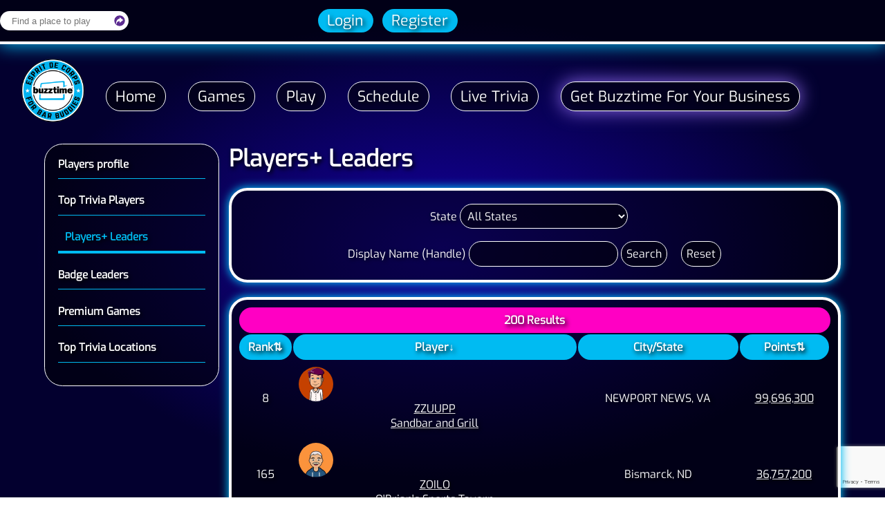

--- FILE ---
content_type: text/html; charset=UTF-8
request_url: https://www.buzztime.com/hof-pplus/?sort=name&state=all
body_size: 169982
content:
<!DOCTYPE html>
<html lang="en-US">
<head>
	<script>
		var _isMobile = false;
		var _isHome = false;
		var _isWPEditorLoggedIn = false;
		var _wpThemeFolder = "https://www.buzztime.com/wp-content/themes/buzztime-p-new/";
		var _host = "www.buzztime.com";
	</script>
	<!-- Reddit Pixel -->
	 <!-- Twitter conversion tracking base code -->
<script>
!function(e,t,n,s,u,a){e.twq||(s=e.twq=function(){s.exe?s.exe.apply(s,arguments):s.queue.push(arguments);
},s.version='1.1',s.queue=[],u=t.createElement(n),u.async=!0,u.src='https://static.ads-twitter.com/uwt.js',
a=t.getElementsByTagName(n)[0],a.parentNode.insertBefore(u,a))}(window,document,'script');
twq('config','nxlpn');
</script>
<!-- End Twitter conversion tracking base code -->
<script>
!function(w,d){if(!w.rdt){var p=w.rdt=function(){p.sendEvent?p.sendEvent.apply(p,arguments):p.callQueue.push(arguments)};p.callQueue=[];var t=d.createElement("script");t.src="https://www.redditstatic.com/ads/pixel.js",t.async=!0;var s=d.getElementsByTagName("script")[0];s.parentNode.insertBefore(t,s)}}(window,document);rdt('init','t2_196a0apt', {"optOut":false,"useDecimalCurrencyValues":true,"aaid":"<AAID-HERE>","email":"<EMAIL-HERE>","externalId":"<EXTERNAL-ID-HERE>","idfa":"<IDFA-HERE>"});rdt('track', 'PageVisit');
</script>
<!-- DO NOT MODIFY UNLESS TO REPLACE A USER IDENTIFIER -->
<!-- End Reddit Pixel -->
	<!-- Google Tag Manager -->
<script>
	// var id_gtm = "GTM-XXXXXXX";
	// var embedGTM = function () {
	// 	(function(w,d,s,l,i){w[l]=w[l]||[];w[l].push({'gtm.start':
	// 	new Date().getTime(),event:'gtm.js'});var f=d.getElementsByTagName(s)[0],
	// 	j=d.createElement(s),dl=l!='dataLayer'?'&l='+l:'';j.async=true;j.src=
	// 	'https://www.googletagmanager.com/gtm.js?id='+i+dl;f.parentNode.insertBefore(j,f);
	// 	})(window,document,'script','dataLayer',id_gtm);	
	// }
	// if (!_isWPEditorLoggedIn) {
	// 	embedGTM ();
	// }
</script>
<!-- End Google Tag Manager -->
	<title>Buzztime Bar Trivia and Games Players+ Leaders</title>
	<meta charset="UTF-8">
	<meta name="viewport" content="width=device-width, initial-scale=1">
	<meta name="format-detection" content="telephone=no">
		<link rel="apple-touch-icon" sizes="180x180" href="/wp-content/uploads/2023/09/cropped-bt-favicon2-1-180x180-1.png"> 
<link rel="icon" type="image/png" sizes="32x32" href="/wp-content/uploads/2023/09/cropped-bt-favicon2-1-32x32-1.png"> 
<link rel="icon" type="image/png" sizes="192x192" href="/wp-content/uploads/2023/09/cropped-bt-favicon2-1-192x192-1.png">
<!--<link rel="manifest" href="wp-content/themes/buzztime-b/image/ui/fav-icon/site.webmanifest">
<link rel="mask-icon" href="wp-content/themes/buzztime-b/image/ui/fav-icon/safari-pinned-tab.svg" color="#5bbad5">
<link rel="shortcut icon" href="wp-content/themes/buzztime-b/image/ui/fav-icon/favicon.ico">  -->
<meta name="msapplication-TileColor" content="#da532c">
<meta name="msapplication-config" content="/wp-content/themes/buzztime-b/image/ui/fav-icon/browserconfig.xml">
<meta name="theme-color" content="#ffffff">
	<!-- Google tag (gtag.js) consent mode dataLayer added by Site Kit -->
<script type="text/javascript" id="google_gtagjs-js-consent-mode-data-layer">
/* <![CDATA[ */
window.dataLayer = window.dataLayer || [];function gtag(){dataLayer.push(arguments);}
gtag('consent', 'default', {"ad_personalization":"denied","ad_storage":"denied","ad_user_data":"denied","analytics_storage":"denied","functionality_storage":"denied","security_storage":"denied","personalization_storage":"denied","region":["AT","BE","BG","CH","CY","CZ","DE","DK","EE","ES","FI","FR","GB","GR","HR","HU","IE","IS","IT","LI","LT","LU","LV","MT","NL","NO","PL","PT","RO","SE","SI","SK"],"wait_for_update":500});
window._googlesitekitConsentCategoryMap = {"statistics":["analytics_storage"],"marketing":["ad_storage","ad_user_data","ad_personalization"],"functional":["functionality_storage","security_storage"],"preferences":["personalization_storage"]};
window._googlesitekitConsents = {"ad_personalization":"denied","ad_storage":"denied","ad_user_data":"denied","analytics_storage":"denied","functionality_storage":"denied","security_storage":"denied","personalization_storage":"denied","region":["AT","BE","BG","CH","CY","CZ","DE","DK","EE","ES","FI","FR","GB","GR","HR","HU","IE","IS","IT","LI","LT","LU","LV","MT","NL","NO","PL","PT","RO","SE","SI","SK"],"wait_for_update":500};
/* ]]> */
</script>
<!-- End Google tag (gtag.js) consent mode dataLayer added by Site Kit -->
<meta name="description" content="Players+ Leaders Easily host trivia nights at your bar or restaurant. Buzztime has been a leader in Bar Trivia since the 1980s!">
<meta name="robots" content="index, follow, max-snippet:-1, max-image-preview:large, max-video-preview:-1">
<link rel="canonical" href="https://www.buzztime.com/hof-pplus/">
<meta property="og:url" content="https://www.buzztime.com/hof-pplus/">
<meta property="og:site_name" content="Bar Trivia from Buzztime">
<meta property="og:locale" content="en_US">
<meta property="og:type" content="article">
<meta property="article:author" content="https://www.facebook.com/buzztime/">
<meta property="article:publisher" content="https://www.facebook.com/buzztime/">
<meta property="og:title" content="Players+ Leaders  - Bar Trivia from Buzztime">
<meta property="og:description" content="Players+ Leaders Easily host trivia nights at your bar or restaurant. Buzztime has been a leader in Bar Trivia since the 1980s!">
<meta property="fb:pages" content="">
<meta property="fb:admins" content="">
<meta property="fb:app_id" content="">
<meta name="twitter:card" content="summary">
<meta name="twitter:site" content="@buzztime">
<meta name="twitter:creator" content="@buzztime">
<meta name="twitter:title" content="Players+ Leaders  - Bar Trivia from Buzztime">
<meta name="twitter:description" content="Players+ Leaders Easily host trivia nights at your bar or restaurant. Buzztime has been a leader in Bar Trivia since the 1980s!">
<link rel='dns-prefetch' href='//www.googletagmanager.com' />
<link rel="alternate" title="oEmbed (JSON)" type="application/json+oembed" href="https://www.buzztime.com/wp-json/oembed/1.0/embed?url=https%3A%2F%2Fwww.buzztime.com%2Fhof-pplus%2F" />
<style id='wp-img-auto-sizes-contain-inline-css' type='text/css'>
img:is([sizes=auto i],[sizes^="auto," i]){contain-intrinsic-size:3000px 1500px}
/*# sourceURL=wp-img-auto-sizes-contain-inline-css */
</style>
<link rel='stylesheet' id='main-css' href='https://www.buzztime.com/wp-content/themes/buzztime-p-new/style.css?ver=6.9' type='text/css' media='all' />
<link rel='stylesheet' id='header-container-css' href='https://www.buzztime.com/wp-content/themes/buzztime-p-new/styles/header-container.css?ver=6.9' type='text/css' media='all' />
<link rel='stylesheet' id='header-user-css' href='https://www.buzztime.com/wp-content/themes/buzztime-p-new/styles/header-menu.css?ver=6.9' type='text/css' media='all' />
<link rel='stylesheet' id='header-menu-css' href='https://www.buzztime.com/wp-content/themes/buzztime-p-new/styles/header-user.css?ver=6.9' type='text/css' media='all' />
<link rel='stylesheet' id='header-hamburger-css-css' href='https://www.buzztime.com/wp-content/themes/buzztime-p-new/styles/btn-hamburger.css?ver=6.9' type='text/css' media='all' />
<link rel='stylesheet' id='nav-tabs-css' href='https://www.buzztime.com/wp-content/themes/buzztime-p-new/styles/01-nav-tabs.css?ver=6.9' type='text/css' media='all' />
<link rel='stylesheet' id='player-profile-page-css' href='https://www.buzztime.com/wp-content/themes/buzztime-p-new/styles/page-player-profile-page.css?ver=6.9' type='text/css' media='all' />
<style id='wp-emoji-styles-inline-css' type='text/css'>

	img.wp-smiley, img.emoji {
		display: inline !important;
		border: none !important;
		box-shadow: none !important;
		height: 1em !important;
		width: 1em !important;
		margin: 0 0.07em !important;
		vertical-align: -0.1em !important;
		background: none !important;
		padding: 0 !important;
	}
/*# sourceURL=wp-emoji-styles-inline-css */
</style>
<style id='wp-block-library-inline-css' type='text/css'>
:root{--wp-block-synced-color:#7a00df;--wp-block-synced-color--rgb:122,0,223;--wp-bound-block-color:var(--wp-block-synced-color);--wp-editor-canvas-background:#ddd;--wp-admin-theme-color:#007cba;--wp-admin-theme-color--rgb:0,124,186;--wp-admin-theme-color-darker-10:#006ba1;--wp-admin-theme-color-darker-10--rgb:0,107,160.5;--wp-admin-theme-color-darker-20:#005a87;--wp-admin-theme-color-darker-20--rgb:0,90,135;--wp-admin-border-width-focus:2px}@media (min-resolution:192dpi){:root{--wp-admin-border-width-focus:1.5px}}.wp-element-button{cursor:pointer}:root .has-very-light-gray-background-color{background-color:#eee}:root .has-very-dark-gray-background-color{background-color:#313131}:root .has-very-light-gray-color{color:#eee}:root .has-very-dark-gray-color{color:#313131}:root .has-vivid-green-cyan-to-vivid-cyan-blue-gradient-background{background:linear-gradient(135deg,#00d084,#0693e3)}:root .has-purple-crush-gradient-background{background:linear-gradient(135deg,#34e2e4,#4721fb 50%,#ab1dfe)}:root .has-hazy-dawn-gradient-background{background:linear-gradient(135deg,#faaca8,#dad0ec)}:root .has-subdued-olive-gradient-background{background:linear-gradient(135deg,#fafae1,#67a671)}:root .has-atomic-cream-gradient-background{background:linear-gradient(135deg,#fdd79a,#004a59)}:root .has-nightshade-gradient-background{background:linear-gradient(135deg,#330968,#31cdcf)}:root .has-midnight-gradient-background{background:linear-gradient(135deg,#020381,#2874fc)}:root{--wp--preset--font-size--normal:16px;--wp--preset--font-size--huge:42px}.has-regular-font-size{font-size:1em}.has-larger-font-size{font-size:2.625em}.has-normal-font-size{font-size:var(--wp--preset--font-size--normal)}.has-huge-font-size{font-size:var(--wp--preset--font-size--huge)}.has-text-align-center{text-align:center}.has-text-align-left{text-align:left}.has-text-align-right{text-align:right}.has-fit-text{white-space:nowrap!important}#end-resizable-editor-section{display:none}.aligncenter{clear:both}.items-justified-left{justify-content:flex-start}.items-justified-center{justify-content:center}.items-justified-right{justify-content:flex-end}.items-justified-space-between{justify-content:space-between}.screen-reader-text{border:0;clip-path:inset(50%);height:1px;margin:-1px;overflow:hidden;padding:0;position:absolute;width:1px;word-wrap:normal!important}.screen-reader-text:focus{background-color:#ddd;clip-path:none;color:#444;display:block;font-size:1em;height:auto;left:5px;line-height:normal;padding:15px 23px 14px;text-decoration:none;top:5px;width:auto;z-index:100000}html :where(.has-border-color){border-style:solid}html :where([style*=border-top-color]){border-top-style:solid}html :where([style*=border-right-color]){border-right-style:solid}html :where([style*=border-bottom-color]){border-bottom-style:solid}html :where([style*=border-left-color]){border-left-style:solid}html :where([style*=border-width]){border-style:solid}html :where([style*=border-top-width]){border-top-style:solid}html :where([style*=border-right-width]){border-right-style:solid}html :where([style*=border-bottom-width]){border-bottom-style:solid}html :where([style*=border-left-width]){border-left-style:solid}html :where(img[class*=wp-image-]){height:auto;max-width:100%}:where(figure){margin:0 0 1em}html :where(.is-position-sticky){--wp-admin--admin-bar--position-offset:var(--wp-admin--admin-bar--height,0px)}@media screen and (max-width:600px){html :where(.is-position-sticky){--wp-admin--admin-bar--position-offset:0px}}

/*# sourceURL=wp-block-library-inline-css */
</style><style id='global-styles-inline-css' type='text/css'>
:root{--wp--preset--aspect-ratio--square: 1;--wp--preset--aspect-ratio--4-3: 4/3;--wp--preset--aspect-ratio--3-4: 3/4;--wp--preset--aspect-ratio--3-2: 3/2;--wp--preset--aspect-ratio--2-3: 2/3;--wp--preset--aspect-ratio--16-9: 16/9;--wp--preset--aspect-ratio--9-16: 9/16;--wp--preset--color--black: #000000;--wp--preset--color--cyan-bluish-gray: #abb8c3;--wp--preset--color--white: #ffffff;--wp--preset--color--pale-pink: #f78da7;--wp--preset--color--vivid-red: #cf2e2e;--wp--preset--color--luminous-vivid-orange: #ff6900;--wp--preset--color--luminous-vivid-amber: #fcb900;--wp--preset--color--light-green-cyan: #7bdcb5;--wp--preset--color--vivid-green-cyan: #00d084;--wp--preset--color--pale-cyan-blue: #8ed1fc;--wp--preset--color--vivid-cyan-blue: #0693e3;--wp--preset--color--vivid-purple: #9b51e0;--wp--preset--gradient--vivid-cyan-blue-to-vivid-purple: linear-gradient(135deg,rgb(6,147,227) 0%,rgb(155,81,224) 100%);--wp--preset--gradient--light-green-cyan-to-vivid-green-cyan: linear-gradient(135deg,rgb(122,220,180) 0%,rgb(0,208,130) 100%);--wp--preset--gradient--luminous-vivid-amber-to-luminous-vivid-orange: linear-gradient(135deg,rgb(252,185,0) 0%,rgb(255,105,0) 100%);--wp--preset--gradient--luminous-vivid-orange-to-vivid-red: linear-gradient(135deg,rgb(255,105,0) 0%,rgb(207,46,46) 100%);--wp--preset--gradient--very-light-gray-to-cyan-bluish-gray: linear-gradient(135deg,rgb(238,238,238) 0%,rgb(169,184,195) 100%);--wp--preset--gradient--cool-to-warm-spectrum: linear-gradient(135deg,rgb(74,234,220) 0%,rgb(151,120,209) 20%,rgb(207,42,186) 40%,rgb(238,44,130) 60%,rgb(251,105,98) 80%,rgb(254,248,76) 100%);--wp--preset--gradient--blush-light-purple: linear-gradient(135deg,rgb(255,206,236) 0%,rgb(152,150,240) 100%);--wp--preset--gradient--blush-bordeaux: linear-gradient(135deg,rgb(254,205,165) 0%,rgb(254,45,45) 50%,rgb(107,0,62) 100%);--wp--preset--gradient--luminous-dusk: linear-gradient(135deg,rgb(255,203,112) 0%,rgb(199,81,192) 50%,rgb(65,88,208) 100%);--wp--preset--gradient--pale-ocean: linear-gradient(135deg,rgb(255,245,203) 0%,rgb(182,227,212) 50%,rgb(51,167,181) 100%);--wp--preset--gradient--electric-grass: linear-gradient(135deg,rgb(202,248,128) 0%,rgb(113,206,126) 100%);--wp--preset--gradient--midnight: linear-gradient(135deg,rgb(2,3,129) 0%,rgb(40,116,252) 100%);--wp--preset--font-size--small: 13px;--wp--preset--font-size--medium: 20px;--wp--preset--font-size--large: 36px;--wp--preset--font-size--x-large: 42px;--wp--preset--spacing--20: 0.44rem;--wp--preset--spacing--30: 0.67rem;--wp--preset--spacing--40: 1rem;--wp--preset--spacing--50: 1.5rem;--wp--preset--spacing--60: 2.25rem;--wp--preset--spacing--70: 3.38rem;--wp--preset--spacing--80: 5.06rem;--wp--preset--shadow--natural: 6px 6px 9px rgba(0, 0, 0, 0.2);--wp--preset--shadow--deep: 12px 12px 50px rgba(0, 0, 0, 0.4);--wp--preset--shadow--sharp: 6px 6px 0px rgba(0, 0, 0, 0.2);--wp--preset--shadow--outlined: 6px 6px 0px -3px rgb(255, 255, 255), 6px 6px rgb(0, 0, 0);--wp--preset--shadow--crisp: 6px 6px 0px rgb(0, 0, 0);}:where(.is-layout-flex){gap: 0.5em;}:where(.is-layout-grid){gap: 0.5em;}body .is-layout-flex{display: flex;}.is-layout-flex{flex-wrap: wrap;align-items: center;}.is-layout-flex > :is(*, div){margin: 0;}body .is-layout-grid{display: grid;}.is-layout-grid > :is(*, div){margin: 0;}:where(.wp-block-columns.is-layout-flex){gap: 2em;}:where(.wp-block-columns.is-layout-grid){gap: 2em;}:where(.wp-block-post-template.is-layout-flex){gap: 1.25em;}:where(.wp-block-post-template.is-layout-grid){gap: 1.25em;}.has-black-color{color: var(--wp--preset--color--black) !important;}.has-cyan-bluish-gray-color{color: var(--wp--preset--color--cyan-bluish-gray) !important;}.has-white-color{color: var(--wp--preset--color--white) !important;}.has-pale-pink-color{color: var(--wp--preset--color--pale-pink) !important;}.has-vivid-red-color{color: var(--wp--preset--color--vivid-red) !important;}.has-luminous-vivid-orange-color{color: var(--wp--preset--color--luminous-vivid-orange) !important;}.has-luminous-vivid-amber-color{color: var(--wp--preset--color--luminous-vivid-amber) !important;}.has-light-green-cyan-color{color: var(--wp--preset--color--light-green-cyan) !important;}.has-vivid-green-cyan-color{color: var(--wp--preset--color--vivid-green-cyan) !important;}.has-pale-cyan-blue-color{color: var(--wp--preset--color--pale-cyan-blue) !important;}.has-vivid-cyan-blue-color{color: var(--wp--preset--color--vivid-cyan-blue) !important;}.has-vivid-purple-color{color: var(--wp--preset--color--vivid-purple) !important;}.has-black-background-color{background-color: var(--wp--preset--color--black) !important;}.has-cyan-bluish-gray-background-color{background-color: var(--wp--preset--color--cyan-bluish-gray) !important;}.has-white-background-color{background-color: var(--wp--preset--color--white) !important;}.has-pale-pink-background-color{background-color: var(--wp--preset--color--pale-pink) !important;}.has-vivid-red-background-color{background-color: var(--wp--preset--color--vivid-red) !important;}.has-luminous-vivid-orange-background-color{background-color: var(--wp--preset--color--luminous-vivid-orange) !important;}.has-luminous-vivid-amber-background-color{background-color: var(--wp--preset--color--luminous-vivid-amber) !important;}.has-light-green-cyan-background-color{background-color: var(--wp--preset--color--light-green-cyan) !important;}.has-vivid-green-cyan-background-color{background-color: var(--wp--preset--color--vivid-green-cyan) !important;}.has-pale-cyan-blue-background-color{background-color: var(--wp--preset--color--pale-cyan-blue) !important;}.has-vivid-cyan-blue-background-color{background-color: var(--wp--preset--color--vivid-cyan-blue) !important;}.has-vivid-purple-background-color{background-color: var(--wp--preset--color--vivid-purple) !important;}.has-black-border-color{border-color: var(--wp--preset--color--black) !important;}.has-cyan-bluish-gray-border-color{border-color: var(--wp--preset--color--cyan-bluish-gray) !important;}.has-white-border-color{border-color: var(--wp--preset--color--white) !important;}.has-pale-pink-border-color{border-color: var(--wp--preset--color--pale-pink) !important;}.has-vivid-red-border-color{border-color: var(--wp--preset--color--vivid-red) !important;}.has-luminous-vivid-orange-border-color{border-color: var(--wp--preset--color--luminous-vivid-orange) !important;}.has-luminous-vivid-amber-border-color{border-color: var(--wp--preset--color--luminous-vivid-amber) !important;}.has-light-green-cyan-border-color{border-color: var(--wp--preset--color--light-green-cyan) !important;}.has-vivid-green-cyan-border-color{border-color: var(--wp--preset--color--vivid-green-cyan) !important;}.has-pale-cyan-blue-border-color{border-color: var(--wp--preset--color--pale-cyan-blue) !important;}.has-vivid-cyan-blue-border-color{border-color: var(--wp--preset--color--vivid-cyan-blue) !important;}.has-vivid-purple-border-color{border-color: var(--wp--preset--color--vivid-purple) !important;}.has-vivid-cyan-blue-to-vivid-purple-gradient-background{background: var(--wp--preset--gradient--vivid-cyan-blue-to-vivid-purple) !important;}.has-light-green-cyan-to-vivid-green-cyan-gradient-background{background: var(--wp--preset--gradient--light-green-cyan-to-vivid-green-cyan) !important;}.has-luminous-vivid-amber-to-luminous-vivid-orange-gradient-background{background: var(--wp--preset--gradient--luminous-vivid-amber-to-luminous-vivid-orange) !important;}.has-luminous-vivid-orange-to-vivid-red-gradient-background{background: var(--wp--preset--gradient--luminous-vivid-orange-to-vivid-red) !important;}.has-very-light-gray-to-cyan-bluish-gray-gradient-background{background: var(--wp--preset--gradient--very-light-gray-to-cyan-bluish-gray) !important;}.has-cool-to-warm-spectrum-gradient-background{background: var(--wp--preset--gradient--cool-to-warm-spectrum) !important;}.has-blush-light-purple-gradient-background{background: var(--wp--preset--gradient--blush-light-purple) !important;}.has-blush-bordeaux-gradient-background{background: var(--wp--preset--gradient--blush-bordeaux) !important;}.has-luminous-dusk-gradient-background{background: var(--wp--preset--gradient--luminous-dusk) !important;}.has-pale-ocean-gradient-background{background: var(--wp--preset--gradient--pale-ocean) !important;}.has-electric-grass-gradient-background{background: var(--wp--preset--gradient--electric-grass) !important;}.has-midnight-gradient-background{background: var(--wp--preset--gradient--midnight) !important;}.has-small-font-size{font-size: var(--wp--preset--font-size--small) !important;}.has-medium-font-size{font-size: var(--wp--preset--font-size--medium) !important;}.has-large-font-size{font-size: var(--wp--preset--font-size--large) !important;}.has-x-large-font-size{font-size: var(--wp--preset--font-size--x-large) !important;}
/*# sourceURL=global-styles-inline-css */
</style>

<style id='classic-theme-styles-inline-css' type='text/css'>
/*! This file is auto-generated */
.wp-block-button__link{color:#fff;background-color:#32373c;border-radius:9999px;box-shadow:none;text-decoration:none;padding:calc(.667em + 2px) calc(1.333em + 2px);font-size:1.125em}.wp-block-file__button{background:#32373c;color:#fff;text-decoration:none}
/*# sourceURL=/wp-includes/css/classic-themes.min.css */
</style>
<link rel='stylesheet' id='contact-form-7-css' href='https://www.buzztime.com/wp-content/plugins/contact-form-7/includes/css/styles.css?ver=6.1.4' type='text/css' media='all' />
<link rel='stylesheet' id='ivory-search-styles-css' href='https://www.buzztime.com/wp-content/plugins/add-search-to-menu/public/css/ivory-search.min.css?ver=5.5.13' type='text/css' media='all' />
<script type="text/javascript" src="https://www.buzztime.com/wp-content/themes/buzztime-p-new/scripts/btn-hamburger.js?ver=6.9" id="header-hamburger-js-js"></script>
<script type="text/javascript" src="https://www.buzztime.com/wp-content/themes/buzztime-p-new/scripts/nav-tabs.js?ver=6.9" id="nav-tabs-js-js"></script>

<!-- Google tag (gtag.js) snippet added by Site Kit -->
<!-- Google Analytics snippet added by Site Kit -->
<!-- Google Ads snippet added by Site Kit -->
<script type="text/javascript" src="https://www.googletagmanager.com/gtag/js?id=GT-K553ZR8" id="google_gtagjs-js" async></script>
<script type="text/javascript" id="google_gtagjs-js-after">
/* <![CDATA[ */
window.dataLayer = window.dataLayer || [];function gtag(){dataLayer.push(arguments);}
gtag("set","linker",{"domains":["www.buzztime.com"]});
gtag("js", new Date());
gtag("set", "developer_id.dZTNiMT", true);
gtag("config", "GT-K553ZR8", {"googlesitekit_post_type":"page"});
gtag("config", "AW-1057170785");
 window._googlesitekit = window._googlesitekit || {}; window._googlesitekit.throttledEvents = []; window._googlesitekit.gtagEvent = (name, data) => { var key = JSON.stringify( { name, data } ); if ( !! window._googlesitekit.throttledEvents[ key ] ) { return; } window._googlesitekit.throttledEvents[ key ] = true; setTimeout( () => { delete window._googlesitekit.throttledEvents[ key ]; }, 5 ); gtag( "event", name, { ...data, event_source: "site-kit" } ); }; 
//# sourceURL=google_gtagjs-js-after
/* ]]> */
</script>
<script type="text/javascript" src="https://www.buzztime.com/wp-includes/js/jquery/jquery.min.js?ver=3.7.1" id="jquery-core-js"></script>
<script type="text/javascript" src="https://www.buzztime.com/wp-includes/js/jquery/jquery-migrate.min.js?ver=3.4.1" id="jquery-migrate-js"></script>
<link rel="https://api.w.org/" href="https://www.buzztime.com/wp-json/" /><link rel="alternate" title="JSON" type="application/json" href="https://www.buzztime.com/wp-json/wp/v2/pages/2684" /><link rel="EditURI" type="application/rsd+xml" title="RSD" href="https://www.buzztime.com/xmlrpc.php?rsd" />
<link rel='shortlink' href='https://www.buzztime.com/?p=2684' />
<meta name="generator" content="Site Kit by Google 1.168.0" /><meta name="generator" content="performance-lab 4.0.0; plugins: ">
		<style type="text/css" id="wp-custom-css">
			    .wp-image-2948{border-radius:0px !important; width: 250px;}		</style>
		<style type="text/css" media="screen">.is-menu path.search-icon-path { fill: #848484;}body .popup-search-close:after, body .search-close:after { border-color: #848484;}body .popup-search-close:before, body .search-close:before { border-color: #848484;}</style>		<link rel='stylesheet' id='left-menu-css' href='https://www.buzztime.com/wp-content/themes/buzztime-p-new/styles/left-menu.css?ver=6.9' type='text/css' media='all' />
<link rel='stylesheet' id='footer-container-css' href='https://www.buzztime.com/wp-content/themes/buzztime-p-new/styles/footer-container.css?ver=6.9' type='text/css' media='all' />
</head>
<body class="wp-singular page-template page-template-page-template-players-plus-leaders page-template-page-template-players-plus-leaders-php page page-id-2684 wp-theme-buzztime-p-new buzztime-p-new">
	<!-- Google Tag Manager (noscript) -->
<noscript>
	<!-- <iframe src="https://www.googletagmanager.com/ns.html?id=GTM-XXXXXXX" height="0" width="0" style="display:none;visibility:hidden"></iframe> -->
</noscript>
<!-- End Google Tag Manager (noscript) -->
	<div id="viewport-main">
		<div id="body-container">
			<header id="header-bg">
	<div class="user-bar-bg full-width-true"></div>
	<div class="arc"></div>
</header>
<header id="header-main" class="header-main">

	<a href="/" class="logo-container">
		<img src="https://www.buzztime.com/wp-content/uploads/2023/01/buzztime-logo.png" alt="Buzztime - Business">
			</a>
	
	<div class="user-bar">
		
		<div class="location-search">
			<form action="https://spot.buzztime.com/" method="get" class="search-form">
				<input name="s" id="s" type="text" size="18" placeholder="Find a place to play" />
				<button type="submit" class="search-submit-btn"></button>
			</form>
		</div>
		<ul id="menu-user" style="display: flex;">
							<li  ><a href="/login/">Login</a></li>
				<li ><a href="/register">Register</a></li>
					</ul>
	</div>
	<ul id="menu-header" class="menu-header-container"><li id="menu-item-4000" class="menu-item menu-item-type-post_type menu-item-object-page menu-item-home menu-item-4000"><a href="https://www.buzztime.com/"><span class='label'>Home</span></a></li>
<li id="menu-item-3999" class="menu-item menu-item-type-custom menu-item-object-custom menu-item-has-children menu-item-3999"><a href="#"><span class='label'>Games</span></a>
<ul class="sub-menu">
	<li id="menu-item-3222" class="menu-item menu-item-type-post_type menu-item-object-page menu-item-3222"><a href="https://www.buzztime.com/bets/"><span class='label'>Bets</span></a></li>
	<li id="menu-item-3626" class="menu-item menu-item-type-post_type menu-item-object-page menu-item-3626"><a href="https://www.buzztime.com/bingo/"><span class='label'>Bingo</span></a></li>
	<li id="menu-item-3890" class="menu-item menu-item-type-post_type menu-item-object-page menu-item-3890"><a href="https://www.buzztime.com/poker/"><span class='label'>Poker</span></a></li>
	<li id="menu-item-3824" class="menu-item menu-item-type-post_type menu-item-object-page menu-item-3824"><a href="https://www.buzztime.com/qb1/"><span class='label'>QB.1</span></a></li>
	<li id="menu-item-2256" class="menu-item menu-item-type-post_type menu-item-object-page menu-item-2256"><a href="https://www.buzztime.com/all-games/"><span class='label'>Trivia</span></a></li>
</ul>
</li>
<li id="menu-item-358" class="menu-item menu-item-type-post_type menu-item-object-page menu-item-has-children menu-item-358"><a href="https://www.buzztime.com/play/"><span class='label'>Play</span></a>
<ul class="sub-menu">
	<li id="menu-item-3246" class="menu-item menu-item-type-post_type menu-item-object-page menu-item-3246"><a href="https://www.buzztime.com/app/"><span class='label'>Buzztime App</span></a></li>
	<li id="menu-item-4069" class="menu-item menu-item-type-post_type menu-item-object-page menu-item-4069"><a href="https://www.buzztime.com/buzztime-bar-hero/"><span class='label'>Buzztime Bar Hero</span></a></li>
</ul>
</li>
<li id="menu-item-359" class="menu-item menu-item-type-post_type menu-item-object-page menu-item-has-children menu-item-359"><a href="https://www.buzztime.com/schedule/"><span class='label'>schedule</span></a>
<ul class="sub-menu">
	<li id="menu-item-4252" class="menu-item menu-item-type-post_type menu-item-object-page menu-item-4252"><a href="https://www.buzztime.com/schedule/"><span class='label'>Weekly</span></a></li>
	<li id="menu-item-3197" class="menu-item menu-item-type-post_type menu-item-object-buzztime_game menu-item-3197"><a href="https://www.buzztime.com/games/topix/"><span class='label'>Topix</span></a></li>
	<li id="menu-item-3198" class="menu-item menu-item-type-post_type menu-item-object-buzztime_game menu-item-3198"><a href="https://www.buzztime.com/games/playback/"><span class='label'>Playback</span></a></li>
</ul>
</li>
<li id="menu-item-961" class="menu-item menu-item-type-post_type menu-item-object-page menu-item-961"><a href="https://www.buzztime.com/buzztime-live-trivia/"><span class='label'>Live Trivia</span></a></li>
<li id="menu-item-360" class="menu-item menu-item-type-custom menu-item-object-custom menu-item-360"><a href="https://www.buzztime.com/business/"><span class='label'>Get Buzztime For Your Business</span></a></li>
</ul>	<ul id="menu-header-from-left-menu" class="menu-header-container"><li id="menu-item-2610" class="menu-item menu-item-type-post_type menu-item-object-page menu-item-2610"><a href="https://www.buzztime.com/register/players-profile/"><span class='label'>Players profile</span></a></li>
<li id="menu-item-2688" class="menu-item menu-item-type-post_type menu-item-object-page menu-item-2688"><a href="https://www.buzztime.com/hof-players/"><span class='label'>Top Trivia Players</span></a></li>
<li id="menu-item-2689" class="menu-item menu-item-type-post_type menu-item-object-page current-menu-item page_item page-item-2684 current_page_item menu-item-2689"><a href="https://www.buzztime.com/hof-pplus/" aria-current="page"><span class='label'>Players+ Leaders</span></a></li>
<li id="menu-item-2690" class="menu-item menu-item-type-post_type menu-item-object-page menu-item-2690"><a href="https://www.buzztime.com/hof-badges/"><span class='label'>Badge Leaders</span></a></li>
<li id="menu-item-2729" class="menu-item menu-item-type-post_type menu-item-object-page menu-item-2729"><a href="https://www.buzztime.com/hof-games/"><span class='label'>Premium Games</span></a></li>
<li id="menu-item-2733" class="menu-item menu-item-type-post_type menu-item-object-page menu-item-2733"><a href="https://www.buzztime.com/hof-sites/"><span class='label'>Top Trivia Locations</span></a></li>
</ul>	<button class="hamburger hamburger--slider" type="button">
		<span class="hamburger-box">
			<span class="hamburger-inner"></span>
		</span>
	</button>
</header>
			<div id="content-container">
<div class="row-widget player-profile-container left-menu-right-content">
	<div class="left-menu">
		<ul id="menu-left" class="menu-left-container"><li class="menu-item menu-item-type-post_type menu-item-object-page menu-item-2610"><a href="https://www.buzztime.com/register/players-profile/"><span class='label'>Players profile</span></a></li>
<li class="menu-item menu-item-type-post_type menu-item-object-page menu-item-2688"><a href="https://www.buzztime.com/hof-players/"><span class='label'>Top Trivia Players</span></a></li>
<li class="menu-item menu-item-type-post_type menu-item-object-page current-menu-item page_item page-item-2684 current_page_item menu-item-2689"><a href="https://www.buzztime.com/hof-pplus/" aria-current="page"><span class='label'>Players+ Leaders</span></a></li>
<li class="menu-item menu-item-type-post_type menu-item-object-page menu-item-2690"><a href="https://www.buzztime.com/hof-badges/"><span class='label'>Badge Leaders</span></a></li>
<li class="menu-item menu-item-type-post_type menu-item-object-page menu-item-2729"><a href="https://www.buzztime.com/hof-games/"><span class='label'>Premium Games</span></a></li>
<li class="menu-item menu-item-type-post_type menu-item-object-page menu-item-2733"><a href="https://www.buzztime.com/hof-sites/"><span class='label'>Top Trivia Locations</span></a></li>
</ul>	</div>
	<div class="right-content">
		<h2>Players+ Leaders</h2>
		<table class="buzztime-table">
			<tr>
				<td>
					<form id="topLeaderForm">
						<label for="#state-selector">State</label>
						<select id="#state-selector" class='ajax-get' data-ajax-content-id='top_leader_by_state'>
															<option value="all" selected>
									All States								</option>
															<option value="AL" >
									Alabama								</option>
															<option value="AK" >
									Alaska								</option>
															<option value="AS" >
									American Samoa								</option>
															<option value="AZ" >
									Arizona								</option>
															<option value="AR" >
									Arkansas								</option>
															<option value="CA" >
									California								</option>
															<option value="CO" >
									Colorado								</option>
															<option value="CT" >
									Connecticut								</option>
															<option value="DE" >
									Delaware								</option>
															<option value="DC" >
									District Of Columbia								</option>
															<option value="FL" >
									Florida								</option>
															<option value="GA" >
									Georgia								</option>
															<option value="GU" >
									Guam								</option>
															<option value="HI" >
									Hawaii								</option>
															<option value="ID" >
									Idaho								</option>
															<option value="IL" >
									Illinois								</option>
															<option value="IN" >
									Indiana								</option>
															<option value="IA" >
									Iowa								</option>
															<option value="KS" >
									Kansas								</option>
															<option value="KY" >
									Kentucky								</option>
															<option value="LA" >
									Louisiana								</option>
															<option value="ME" >
									Maine								</option>
															<option value="MD" >
									Maryland								</option>
															<option value="MA" >
									Massachusetts								</option>
															<option value="MI" >
									Michigan								</option>
															<option value="MN" >
									Minnesota								</option>
															<option value="MS" >
									Mississippi								</option>
															<option value="MO" >
									Missouri								</option>
															<option value="MT" >
									Montana								</option>
															<option value="NE" >
									Nebraska								</option>
															<option value="NV" >
									Nevada								</option>
															<option value="NH" >
									New Hampshire								</option>
															<option value="NJ" >
									New Jersey								</option>
															<option value="NM" >
									New Mexico								</option>
															<option value="NY" >
									New York								</option>
															<option value="NC" >
									North Carolina								</option>
															<option value="ND" >
									North Dakota								</option>
															<option value="OH" >
									Ohio								</option>
															<option value="OK" >
									Oklahoma								</option>
															<option value="OR" >
									Oregon								</option>
															<option value="PW" >
									Palau								</option>
															<option value="PA" >
									Pennsylvania								</option>
															<option value="PR" >
									Puerto Rico								</option>
															<option value="RI" >
									Rhode Island								</option>
															<option value="SC" >
									South Carolina								</option>
															<option value="SD" >
									South Dakota								</option>
															<option value="TN" >
									Tennessee								</option>
															<option value="TX" >
									Texas								</option>
															<option value="UT" >
									Utah								</option>
															<option value="VT" >
									Vermont								</option>
															<option value="VI" >
									Virgin Islands								</option>
															<option value="VA" >
									Virginia								</option>
															<option value="WA" >
									Washington								</option>
															<option value="WV" >
									West Virginia								</option>
															<option value="WI" >
									Wisconsin								</option>
															<option value="WY" >
									Wyoming								</option>
															<option value="" >
									-----								</option>
															<option value="AB" >
									Alberta								</option>
															<option value="BC" >
									British Columbia								</option>
															<option value="MB" >
									Manitoba								</option>
															<option value="NB" >
									New Brunswick								</option>
															<option value="NL" >
									Newfoundland and Labrador								</option>
															<option value="NS" >
									Nova Scotia								</option>
															<option value="NT" >
									Northwest Territories								</option>
															<option value="NU" >
									Nunavut								</option>
															<option value="ON" >
									Ontario								</option>
															<option value="PE" >
									Prince Edward Island								</option>
															<option value="QC" >
									Québec								</option>
															<option value="SK" >
									Saskatchewan								</option>
															<option value="YT" >
									Yukon								</option>
													</select>
					
				</td>
			</tr>
			<tr>
				<td>
					 
						<label for="#name-search">Display Name (Handle)</label>
						<input type="text" id="#name-search" />
						<input type="submit" value="Search" />
						<input class="btn-filled" type="button" id="reset-playersplusleaders" value="Reset" />
					</form>
				</td>
			</tr>
		</table>
		<table class="buzztime-table tab-content">
			<thead>
				<tr>
					<td colspan="7">200 Results</td>
				</tr>
				<tr>
					<th><a href="/hof-pplus/?sort=rank&state=all">Rank&#8645;</a></th>
					<th><a href="/hof-pplus/?sort=name&state=all">Player&#8595;</a></th>
<th>City/State</th>

					<th><a href="/hof-pplus/?sort=point&state=all">Points&#8645;</a></th>
				</tr>
			</thead>
							<tr>
					<td><span class='data-title'>Rank:</span>8</td>
					<td>
						<span class='data-title'>Player:</span>
						<a href="/players-profile/?rt=211861"><img class='icon icon-avatar' src='https://www.buzztime.com/images/avatardrop/211861.jpg' /></a>
						<a href="/players-profile/?rt=211861">ZZUUPP</a> 
				
						<a href="/site/?site_id=14440">Sandbar and Grill</a> 
				</td>
				<td>
						<span >NEWPORT NEWS, VA</span>
					</td>
					<td><span class='data-title'>Points:</span><a href="/players-profile/?rt=211861#trivia">99,696,300</a></td>
				</tr>
							<tr>
					<td><span class='data-title'>Rank:</span>165</td>
					<td>
						<span class='data-title'>Player:</span>
						<a href="/players-profile/?rt=211655"><img class='icon icon-avatar' src='https://www.buzztime.com/images/avatardrop/211655.jpg' /></a>
						<a href="/players-profile/?rt=211655">ZOILO</a> 
				
						<a href="/site/?site_id=7764">O'Brian's Sports Tavern</a> 
				</td>
				<td>
						<span >Bismarck, ND</span>
					</td>
					<td><span class='data-title'>Points:</span><a href="/players-profile/?rt=211655#trivia">36,757,200</a></td>
				</tr>
							<tr>
					<td><span class='data-title'>Rank:</span>43</td>
					<td>
						<span class='data-title'>Player:</span>
						<a href="/players-profile/?rt=12771963"><img class='icon icon-avatar' src='/images/avatar_default/buzztime-blank-avatar.jpg' /></a>
						<a href="/players-profile/?rt=12771963">ZMAN</a> 
				
						<a href="/site/?site_id=37426">Buffalo Wild Wings Florence SC</a> 
				</td>
				<td>
						<span >Florence, SC</span>
					</td>
					<td><span class='data-title'>Points:</span><a href="/players-profile/?rt=12771963#trivia">59,992,200</a></td>
				</tr>
							<tr>
					<td><span class='data-title'>Rank:</span>1</td>
					<td>
						<span class='data-title'>Player:</span>
						<a href="/players-profile/?rt=21713292"><img class='icon icon-avatar' src='https://www.buzztime.com/images/avatardrop/21713292.jpg' /></a>
						<a href="/players-profile/?rt=21713292">ZARGE</a> 
				
						<a href="/site/?site_id=689">Teasers Bar</a> 
				</td>
				<td>
						<span >CHICAGO, IL</span>
					</td>
					<td><span class='data-title'>Points:</span><a href="/players-profile/?rt=21713292#trivia">275,855,800</a></td>
				</tr>
							<tr>
					<td><span class='data-title'>Rank:</span>145</td>
					<td>
						<span class='data-title'>Player:</span>
						<a href="/players-profile/?rt=38466"><img class='icon icon-avatar' src='https://www.buzztime.com/images/avatardrop/38466.jpg' /></a>
						<a href="/players-profile/?rt=38466">YUCCCK</a> 
				
						<a href="/site/?site_id=5527    ">Spectators Sports Bar and Grill</a> 
				</td>
				<td>
						<span >Albuquerque, NM</span>
					</td>
					<td><span class='data-title'>Points:</span><a href="/players-profile/?rt=38466#trivia">38,640,500</a></td>
				</tr>
							<tr>
					<td><span class='data-title'>Rank:</span>160</td>
					<td>
						<span class='data-title'>Player:</span>
						<a href="/players-profile/?rt=11795874"><img class='icon icon-avatar' src='https://www.buzztime.com/images/avatardrop/11795874.jpg' /></a>
						<a href="/players-profile/?rt=11795874">YOGI</a> 
				
						<a href="/site/?site_id=36616">Sherby's Pub</a> 
				</td>
				<td>
						<span >Simpsonville, SC</span>
					</td>
					<td><span class='data-title'>Points:</span><a href="/players-profile/?rt=11795874#trivia">37,111,800</a></td>
				</tr>
							<tr>
					<td><span class='data-title'>Rank:</span>134</td>
					<td>
						<span class='data-title'>Player:</span>
						<a href="/players-profile/?rt=798642"><img class='icon icon-avatar' src='https://www.buzztime.com/images/avatardrop/798642.jpg' /></a>
						<a href="/players-profile/?rt=798642">YAPPER</a> 
				
						<a href="/site/?site_id=7576">Wooden Nickel</a> 
				</td>
				<td>
						<span >Appleton, WI</span>
					</td>
					<td><span class='data-title'>Points:</span><a href="/players-profile/?rt=798642#trivia">39,441,400</a></td>
				</tr>
							<tr>
					<td><span class='data-title'>Rank:</span>40</td>
					<td>
						<span class='data-title'>Player:</span>
						<a href="/players-profile/?rt=663104"><img class='icon icon-avatar' src='/images/avatar_default/buzztime-blank-avatar.jpg' /></a>
						<a href="/players-profile/?rt=663104">YANKEE</a> 
				
						<a href="/site/?site_id=2993">Water Hole</a> 
				</td>
				<td>
						<span >Valrico, FL</span>
					</td>
					<td><span class='data-title'>Points:</span><a href="/players-profile/?rt=663104#trivia">61,323,200</a></td>
				</tr>
							<tr>
					<td><span class='data-title'>Rank:</span>37</td>
					<td>
						<span class='data-title'>Player:</span>
						<a href="/players-profile/?rt=207129"><img class='icon icon-avatar' src='https://www.buzztime.com/images/avatardrop/207129.jpg' /></a>
						<a href="/players-profile/?rt=207129">WOLF</a> 
				
						<a href="/site/?site_id=24147">Post Haus Pub</a> 
				</td>
				<td>
						<span >Kelowna, BC</span>
					</td>
					<td><span class='data-title'>Points:</span><a href="/players-profile/?rt=207129#trivia">62,388,300</a></td>
				</tr>
							<tr>
					<td><span class='data-title'>Rank:</span>7</td>
					<td>
						<span class='data-title'>Player:</span>
						<a href="/players-profile/?rt=11765224"><img class='icon icon-avatar' src='https://www.buzztime.com/images/avatardrop/11765224.jpg' /></a>
						<a href="/players-profile/?rt=11765224">WNS</a> 
				
						<a href="/site/?site_id=32617">Boomers Sports Bar</a> 
				</td>
				<td>
						<span >Hamilton, ON</span>
					</td>
					<td><span class='data-title'>Points:</span><a href="/players-profile/?rt=11765224#trivia">103,763,600</a></td>
				</tr>
							<tr>
					<td><span class='data-title'>Rank:</span>59</td>
					<td>
						<span class='data-title'>Player:</span>
						<a href="/players-profile/?rt=208357"><img class='icon icon-avatar' src='https://www.buzztime.com/images/avatardrop/208357.jpg' /></a>
						<a href="/players-profile/?rt=208357">WILLIE</a> 
				
						<a href="/site/?site_id=840">East Side Mario's Belleville</a> 
				</td>
				<td>
						<span >Belleville, ON</span>
					</td>
					<td><span class='data-title'>Points:</span><a href="/players-profile/?rt=208357#trivia">55,921,500</a></td>
				</tr>
							<tr>
					<td><span class='data-title'>Rank:</span>110</td>
					<td>
						<span class='data-title'>Player:</span>
						<a href="/players-profile/?rt=687802"><img class='icon icon-avatar' src='https://www.buzztime.com/images/avatardrop/687802.jpg' /></a>
						<a href="/players-profile/?rt=687802">WAYNE</a> 
				
						<a href="/site/?site_id=42629">Kinfolk Axe Throwing</a> 
				</td>
				<td>
						<span >ELIZABETH CITY, NC</span>
					</td>
					<td><span class='data-title'>Points:</span><a href="/players-profile/?rt=687802#trivia">43,292,600</a></td>
				</tr>
							<tr>
					<td><span class='data-title'>Rank:</span>34</td>
					<td>
						<span class='data-title'>Player:</span>
						<a href="/players-profile/?rt=207683"><img class='icon icon-avatar' src='https://www.buzztime.com/images/avatardrop/207683.jpg' /></a>
						<a href="/players-profile/?rt=207683">WAMMER</a> 
				
						<a href="/site/?site_id=39395">Okie Tonk Cafe</a> 
				</td>
				<td>
						<span >Moore, OK</span>
					</td>
					<td><span class='data-title'>Points:</span><a href="/players-profile/?rt=207683#trivia">64,036,500</a></td>
				</tr>
							<tr>
					<td><span class='data-title'>Rank:</span>164</td>
					<td>
						<span class='data-title'>Player:</span>
						<a href="/players-profile/?rt=207329"><img class='icon icon-avatar' src='https://www.buzztime.com/images/avatardrop/207329.jpg' /></a>
						<a href="/players-profile/?rt=207329">VMPYRE</a> 
				
						<a href="/site/?site_id=1796">Zooky's Sports Tavern</a> 
				</td>
				<td>
						<span >New Brighton, PA</span>
					</td>
					<td><span class='data-title'>Points:</span><a href="/players-profile/?rt=207329#trivia">36,825,600</a></td>
				</tr>
							<tr>
					<td><span class='data-title'>Rank:</span>62</td>
					<td>
						<span class='data-title'>Player:</span>
						<a href="/players-profile/?rt=211334"><img class='icon icon-avatar' src='https://www.buzztime.com/images/avatardrop/211334.jpg' /></a>
						<a href="/players-profile/?rt=211334">VIKES</a> 
				
						<a href="/site/?site_id=21608">Tailgaters Sports Bar and Grill</a> 
				</td>
				<td>
						<span >GLENDALE, AZ</span>
					</td>
					<td><span class='data-title'>Points:</span><a href="/players-profile/?rt=211334#trivia">53,662,800</a></td>
				</tr>
							<tr>
					<td><span class='data-title'>Rank:</span>194</td>
					<td>
						<span class='data-title'>Player:</span>
						<a href="/players-profile/?rt=206570"><img class='icon icon-avatar' src='/images/avatar_default/buzztime-blank-avatar.jpg' /></a>
						<a href="/players-profile/?rt=206570">UGOBOY</a> 
				
						<a href="/site/?site_id=3264    ">No Frills Grill</a> 
				</td>
				<td>
						<span >ARLINGTON, TX</span>
					</td>
					<td><span class='data-title'>Points:</span><a href="/players-profile/?rt=206570#trivia">34,532,700</a></td>
				</tr>
							<tr>
					<td><span class='data-title'>Rank:</span>173</td>
					<td>
						<span class='data-title'>Player:</span>
						<a href="/players-profile/?rt=243351"><img class='icon icon-avatar' src='https://www.buzztime.com/images/avatardrop/243351.jpg' /></a>
						<a href="/players-profile/?rt=243351">UCF NC</a> 
				
						<a href="/site/?site_id=29991">JF Kicks Bar & Grille</a> 
				</td>
				<td>
						<span >Valrico, FL</span>
					</td>
					<td><span class='data-title'>Points:</span><a href="/players-profile/?rt=243351#trivia">36,250,900</a></td>
				</tr>
							<tr>
					<td><span class='data-title'>Rank:</span>109</td>
					<td>
						<span class='data-title'>Player:</span>
						<a href="/players-profile/?rt=398751"><img class='icon icon-avatar' src='https://www.buzztime.com/images/avatardrop/398751.jpg' /></a>
						<a href="/players-profile/?rt=398751">U JED</a> 
				
						<a href="/site/?site_id=5651">The Arena Bar & Grill</a> 
				</td>
				<td>
						<span >State College, PA</span>
					</td>
					<td><span class='data-title'>Points:</span><a href="/players-profile/?rt=398751#trivia">43,329,400</a></td>
				</tr>
							<tr>
					<td><span class='data-title'>Rank:</span>106</td>
					<td>
						<span class='data-title'>Player:</span>
						<a href="/players-profile/?rt=802189"><img class='icon icon-avatar' src='https://www.buzztime.com/images/avatardrop/802189.jpg' /></a>
						<a href="/players-profile/?rt=802189">TWOBRO</a> 
				
						<a href="/site/?site_id=36407">Anthony's on the Blvd</a> 
				</td>
				<td>
						<span >Cape Coral, FL</span>
					</td>
					<td><span class='data-title'>Points:</span><a href="/players-profile/?rt=802189#trivia">44,113,700</a></td>
				</tr>
							<tr>
					<td><span class='data-title'>Rank:</span>77</td>
					<td>
						<span class='data-title'>Player:</span>
						<a href="/players-profile/?rt=262504"><img class='icon icon-avatar' src='https://www.buzztime.com/images/avatardrop/262504.jpg' /></a>
						<a href="/players-profile/?rt=262504">TOW</a> 
				
						<a href="/site/?site_id=11631">The Revolution Darts and Billiards Springfield</a> 
				</td>
				<td>
						<span >SPRINGFIELD, VA</span>
					</td>
					<td><span class='data-title'>Points:</span><a href="/players-profile/?rt=262504#trivia">50,039,500</a></td>
				</tr>
							<tr>
					<td><span class='data-title'>Rank:</span>128</td>
					<td>
						<span class='data-title'>Player:</span>
						<a href="/players-profile/?rt=8303044"><img class='icon icon-avatar' src='https://www.buzztime.com/images/avatardrop/8303044.jpg' /></a>
						<a href="/players-profile/?rt=8303044">TOPPER</a> 
				
						<a href="/site/?site_id=33195">Rookies Restaurant and Sports Bar</a> 
				</td>
				<td>
						<span >Oceanside, CA</span>
					</td>
					<td><span class='data-title'>Points:</span><a href="/players-profile/?rt=8303044#trivia">40,330,500</a></td>
				</tr>
							<tr>
					<td><span class='data-title'>Rank:</span>70</td>
					<td>
						<span class='data-title'>Player:</span>
						<a href="/players-profile/?rt=15108902"><img class='icon icon-avatar' src='https://www.buzztime.com/images/avatardrop/15108902.jpg' /></a>
						<a href="/players-profile/?rt=15108902">TOPDOC</a> 
				
						<a href="/site/?site_id=41185">On The Rox</a> 
				</td>
				<td>
						<span >SEYMOUR, IN</span>
					</td>
					<td><span class='data-title'>Points:</span><a href="/players-profile/?rt=15108902#trivia">51,603,200</a></td>
				</tr>
							<tr>
					<td><span class='data-title'>Rank:</span>183</td>
					<td>
						<span class='data-title'>Player:</span>
						<a href="/players-profile/?rt=226312"><img class='icon icon-avatar' src='https://www.buzztime.com/images/avatardrop/226312.jpg' /></a>
						<a href="/players-profile/?rt=226312">TOMHWK</a> 
				
						<a href="/site/?site_id=36756">Sportsline Bar & Grill</a> 
				</td>
				<td>
						<span >Lawrenceville, GA</span>
					</td>
					<td><span class='data-title'>Points:</span><a href="/players-profile/?rt=226312#trivia">35,550,000</a></td>
				</tr>
							<tr>
					<td><span class='data-title'>Rank:</span>58</td>
					<td>
						<span class='data-title'>Player:</span>
						<a href="/players-profile/?rt=216722"><img class='icon icon-avatar' src='https://www.buzztime.com/images/avatardrop/216722.jpg' /></a>
						<a href="/players-profile/?rt=216722">TESTKL</a> 
				
						<a href="/site/?site_id=35669">Chicago Pub and Billiards</a> 
				</td>
				<td>
						<span >Kitchener, ON</span>
					</td>
					<td><span class='data-title'>Points:</span><a href="/players-profile/?rt=216722#trivia">56,128,900</a></td>
				</tr>
							<tr>
					<td><span class='data-title'>Rank:</span>61</td>
					<td>
						<span class='data-title'>Player:</span>
						<a href="/players-profile/?rt=208726"><img class='icon icon-avatar' src='/images/avatar_default/buzztime-blank-avatar.jpg' /></a>
						<a href="/players-profile/?rt=208726">TEACH</a> 
				
						<a href="/site/?site_id=40920">3070 Sports Bar & Grill</a> 
				</td>
				<td>
						<span >WESTMINSTER, CO</span>
					</td>
					<td><span class='data-title'>Points:</span><a href="/players-profile/?rt=208726#trivia">54,189,600</a></td>
				</tr>
							<tr>
					<td><span class='data-title'>Rank:</span>142</td>
					<td>
						<span class='data-title'>Player:</span>
						<a href="/players-profile/?rt=2992413"><img class='icon icon-avatar' src='https://www.buzztime.com/images/avatardrop/2992413.jpg' /></a>
						<a href="/players-profile/?rt=2992413">T J S</a> 
				
						<a href="/site/?site_id=6759">McGlynns Pub Polly Drummond</a> 
				</td>
				<td>
						<span >NEWARK, DE</span>
					</td>
					<td><span class='data-title'>Points:</span><a href="/players-profile/?rt=2992413#trivia">38,708,100</a></td>
				</tr>
							<tr>
					<td><span class='data-title'>Rank:</span>90</td>
					<td>
						<span class='data-title'>Player:</span>
						<a href="/players-profile/?rt=1319"><img class='icon icon-avatar' src='https://www.buzztime.com/images/avatardrop/1319.jpg' /></a>
						<a href="/players-profile/?rt=1319">SWOTCH</a> 
				
						<a href="/site/?site_id=27807">Brittany's Restaurant & Sports Bar</a> 
				</td>
				<td>
						<span >Woodbridge, VA</span>
					</td>
					<td><span class='data-title'>Points:</span><a href="/players-profile/?rt=1319#trivia">47,480,100</a></td>
				</tr>
							<tr>
					<td><span class='data-title'>Rank:</span>138</td>
					<td>
						<span class='data-title'>Player:</span>
						<a href="/players-profile/?rt=553712"><img class='icon icon-avatar' src='https://www.buzztime.com/images/avatardrop/553712.jpg' /></a>
						<a href="/players-profile/?rt=553712">SUMBCH</a> 
				
						<a href="/site/?site_id=14499">Surf Bar and Cocktail Lounge</a> 
				</td>
				<td>
						<span >NEW SMYRNA BEACH, FL</span>
					</td>
					<td><span class='data-title'>Points:</span><a href="/players-profile/?rt=553712#trivia">38,934,200</a></td>
				</tr>
							<tr>
					<td><span class='data-title'>Rank:</span>88</td>
					<td>
						<span class='data-title'>Player:</span>
						<a href="/players-profile/?rt=213529"><img class='icon icon-avatar' src='/images/avatar_default/buzztime-blank-avatar.jpg' /></a>
						<a href="/players-profile/?rt=213529">SULL</a> 
				
						<a href="/site/?site_id=41421">Finnegan's Pub and Grille</a> 
				</td>
				<td>
						<span >Port Charlotte, FL</span>
					</td>
					<td><span class='data-title'>Points:</span><a href="/players-profile/?rt=213529#trivia">47,814,700</a></td>
				</tr>
							<tr>
					<td><span class='data-title'>Rank:</span>81</td>
					<td>
						<span class='data-title'>Player:</span>
						<a href="/players-profile/?rt=219918"><img class='icon icon-avatar' src='https://www.buzztime.com/images/avatardrop/219918.jpg' /></a>
						<a href="/players-profile/?rt=219918">STEVE</a> 
				
						<a href="/site/?site_id=40776">Gatsby's Pub and Grill</a> 
				</td>
				<td>
						<span >Indianapolis, IN</span>
					</td>
					<td><span class='data-title'>Points:</span><a href="/players-profile/?rt=219918#trivia">49,779,300</a></td>
				</tr>
							<tr>
					<td><span class='data-title'>Rank:</span>135</td>
					<td>
						<span class='data-title'>Player:</span>
						<a href="/players-profile/?rt=220715"><img class='icon icon-avatar' src='https://www.buzztime.com/images/avatardrop/220715.jpg' /></a>
						<a href="/players-profile/?rt=220715">SQUREL</a> 
				
						<a href="/site/?site_id=42905">Hometown Heroes</a> 
				</td>
				<td>
						<span >GRINNELL, IA</span>
					</td>
					<td><span class='data-title'>Points:</span><a href="/players-profile/?rt=220715#trivia">39,432,700</a></td>
				</tr>
							<tr>
					<td><span class='data-title'>Rank:</span>112</td>
					<td>
						<span class='data-title'>Player:</span>
						<a href="/players-profile/?rt=209006"><img class='icon icon-avatar' src='https://www.buzztime.com/images/avatardrop/209006.jpg' /></a>
						<a href="/players-profile/?rt=209006">SPRY</a> 
				
						<a href="/site/?site_id=7764    ">O'Brian's Sports Tavern</a> 
				</td>
				<td>
						<span >Bismarck, ND</span>
					</td>
					<td><span class='data-title'>Points:</span><a href="/players-profile/?rt=209006#trivia">43,010,700</a></td>
				</tr>
							<tr>
					<td><span class='data-title'>Rank:</span>17</td>
					<td>
						<span class='data-title'>Player:</span>
						<a href="/players-profile/?rt=241062"><img class='icon icon-avatar' src='/images/avatar_default/buzztime-blank-avatar.jpg' /></a>
						<a href="/players-profile/?rt=241062">SPOONS</a> 
				
						<a href="/site/?site_id=14440">Sandbar and Grill</a> 
				</td>
				<td>
						<span >NEWPORT NEWS, VA</span>
					</td>
					<td><span class='data-title'>Points:</span><a href="/players-profile/?rt=241062#trivia">84,550,700</a></td>
				</tr>
							<tr>
					<td><span class='data-title'>Rank:</span>118</td>
					<td>
						<span class='data-title'>Player:</span>
						<a href="/players-profile/?rt=19231327"><img class='icon icon-avatar' src='https://www.buzztime.com/images/avatardrop/19231327.jpg' /></a>
						<a href="/players-profile/?rt=19231327">SMOKIN</a> 
				
						<a href="/site/?site_id=0"></a> 
				</td>
				<td>
						<span >, </span>
					</td>
					<td><span class='data-title'>Points:</span><a href="/players-profile/?rt=19231327#trivia">42,052,500</a></td>
				</tr>
							<tr>
					<td><span class='data-title'>Rank:</span>80</td>
					<td>
						<span class='data-title'>Player:</span>
						<a href="/players-profile/?rt=2774501"><img class='icon icon-avatar' src='https://www.buzztime.com/images/avatardrop/2774501.jpg' /></a>
						<a href="/players-profile/?rt=2774501">SMLY  </a> 
				
						<a href="/site/?site_id=13952">Maguire's Bar & Grill</a> 
				</td>
				<td>
						<span >BLOOMINGTON, IL</span>
					</td>
					<td><span class='data-title'>Points:</span><a href="/players-profile/?rt=2774501#trivia">49,874,900</a></td>
				</tr>
							<tr>
					<td><span class='data-title'>Rank:</span>136</td>
					<td>
						<span class='data-title'>Player:</span>
						<a href="/players-profile/?rt=24256143"><img class='icon icon-avatar' src='/images/avatar_default/buzztime-blank-avatar.jpg' /></a>
						<a href="/players-profile/?rt=24256143">SLY</a> 
				
						<a href="/site/?site_id=2605">The Old Barn</a> 
				</td>
				<td>
						<span >Portland, OR</span>
					</td>
					<td><span class='data-title'>Points:</span><a href="/players-profile/?rt=24256143#trivia">39,344,200</a></td>
				</tr>
							<tr>
					<td><span class='data-title'>Rank:</span>28</td>
					<td>
						<span class='data-title'>Player:</span>
						<a href="/players-profile/?rt=14376947"><img class='icon icon-avatar' src='https://www.buzztime.com/images/avatardrop/14376947.jpg' /></a>
						<a href="/players-profile/?rt=14376947">SLE</a> 
				
						<a href="/site/?site_id=21233">Niagara Tap</a> 
				</td>
				<td>
						<span >Largo, FL</span>
					</td>
					<td><span class='data-title'>Points:</span><a href="/players-profile/?rt=14376947#trivia">65,708,900</a></td>
				</tr>
							<tr>
					<td><span class='data-title'>Rank:</span>197</td>
					<td>
						<span class='data-title'>Player:</span>
						<a href="/players-profile/?rt=15206636"><img class='icon icon-avatar' src='/images/avatar_default/buzztime-blank-avatar.jpg' /></a>
						<a href="/players-profile/?rt=15206636">SKOLRZ</a> 
				
						<a href="/site/?site_id=13632">Johnny Malloy's Medina</a> 
				</td>
				<td>
						<span >Medina, OH</span>
					</td>
					<td><span class='data-title'>Points:</span><a href="/players-profile/?rt=15206636#trivia">34,462,600</a></td>
				</tr>
							<tr>
					<td><span class='data-title'>Rank:</span>57</td>
					<td>
						<span class='data-title'>Player:</span>
						<a href="/players-profile/?rt=3003291"><img class='icon icon-avatar' src='https://www.buzztime.com/images/avatardrop/3003291.jpg' /></a>
						<a href="/players-profile/?rt=3003291">SIR L</a> 
				
						<a href="/site/?site_id=11661">Legends</a> 
				</td>
				<td>
						<span >Aurora, CO</span>
					</td>
					<td><span class='data-title'>Points:</span><a href="/players-profile/?rt=3003291#trivia">56,274,700</a></td>
				</tr>
							<tr>
					<td><span class='data-title'>Rank:</span>172</td>
					<td>
						<span class='data-title'>Player:</span>
						<a href="/players-profile/?rt=216235"><img class='icon icon-avatar' src='https://www.buzztime.com/images/avatardrop/216235.jpg' /></a>
						<a href="/players-profile/?rt=216235">SIGIS</a> 
				
						<a href="/site/?site_id=37443">Hecklers Bar and Grill</a> 
				</td>
				<td>
						<span >Victoria, BC</span>
					</td>
					<td><span class='data-title'>Points:</span><a href="/players-profile/?rt=216235#trivia">36,269,100</a></td>
				</tr>
							<tr>
					<td><span class='data-title'>Rank:</span>190</td>
					<td>
						<span class='data-title'>Player:</span>
						<a href="/players-profile/?rt=207725"><img class='icon icon-avatar' src='https://www.buzztime.com/images/avatardrop/207725.jpg' /></a>
						<a href="/players-profile/?rt=207725">SHERI</a> 
				
						<a href="/site/?site_id=5893">American Legion Post 135</a> 
				</td>
				<td>
						<span >Perryville, MD</span>
					</td>
					<td><span class='data-title'>Points:</span><a href="/players-profile/?rt=207725#trivia">34,781,100</a></td>
				</tr>
							<tr>
					<td><span class='data-title'>Rank:</span>186</td>
					<td>
						<span class='data-title'>Player:</span>
						<a href="/players-profile/?rt=40075"><img class='icon icon-avatar' src='https://www.buzztime.com/images/avatardrop/40075.jpg' /></a>
						<a href="/players-profile/?rt=40075">SHAWN</a> 
				
						<a href="/site/?site_id=5651">The Arena Bar & Grill</a> 
				</td>
				<td>
						<span >State College, PA</span>
					</td>
					<td><span class='data-title'>Points:</span><a href="/players-profile/?rt=40075#trivia">35,179,700</a></td>
				</tr>
							<tr>
					<td><span class='data-title'>Rank:</span>94</td>
					<td>
						<span class='data-title'>Player:</span>
						<a href="/players-profile/?rt=208874"><img class='icon icon-avatar' src='https://www.buzztime.com/images/avatardrop/208874.jpg' /></a>
						<a href="/players-profile/?rt=208874">SHAG</a> 
				
						<a href="/site/?site_id=1408">Sharky's Bar and Grill</a> 
				</td>
				<td>
						<span >Dallas, TX</span>
					</td>
					<td><span class='data-title'>Points:</span><a href="/players-profile/?rt=208874#trivia">46,668,600</a></td>
				</tr>
							<tr>
					<td><span class='data-title'>Rank:</span>153</td>
					<td>
						<span class='data-title'>Player:</span>
						<a href="/players-profile/?rt=206540"><img class='icon icon-avatar' src='https://www.buzztime.com/images/avatardrop/206540.jpg' /></a>
						<a href="/players-profile/?rt=206540">SEMI</a> 
				
						<a href="/site/?site_id=33952">Baseline Pub</a> 
				</td>
				<td>
						<span >Surrey, BC</span>
					</td>
					<td><span class='data-title'>Points:</span><a href="/players-profile/?rt=206540#trivia">37,883,000</a></td>
				</tr>
							<tr>
					<td><span class='data-title'>Rank:</span>89</td>
					<td>
						<span class='data-title'>Player:</span>
						<a href="/players-profile/?rt=213281"><img class='icon icon-avatar' src='https://www.buzztime.com/images/avatardrop/213281.jpg' /></a>
						<a href="/players-profile/?rt=213281">SCOTTY</a> 
				
						<a href="/site/?site_id=40581"></a> 
				</td>
				<td>
						<span >, </span>
					</td>
					<td><span class='data-title'>Points:</span><a href="/players-profile/?rt=213281#trivia">47,551,700</a></td>
				</tr>
							<tr>
					<td><span class='data-title'>Rank:</span>117</td>
					<td>
						<span class='data-title'>Player:</span>
						<a href="/players-profile/?rt=15067194"><img class='icon icon-avatar' src='https://www.buzztime.com/images/avatardrop/15067194.jpg' /></a>
						<a href="/players-profile/?rt=15067194">SCORR</a> 
				
						<a href="/site/?site_id=36357">Dan McGuinness Pub</a> 
				</td>
				<td>
						<span >SOUTHAVEN, MS</span>
					</td>
					<td><span class='data-title'>Points:</span><a href="/players-profile/?rt=15067194#trivia">42,308,400</a></td>
				</tr>
							<tr>
					<td><span class='data-title'>Rank:</span>85</td>
					<td>
						<span class='data-title'>Player:</span>
						<a href="/players-profile/?rt=221203"><img class='icon icon-avatar' src='https://www.buzztime.com/images/avatardrop/221203.jpg' /></a>
						<a href="/players-profile/?rt=221203">SCHLEP</a> 
				
						<a href="/site/?site_id=0"></a> 
				</td>
				<td>
						<span >, </span>
					</td>
					<td><span class='data-title'>Points:</span><a href="/players-profile/?rt=221203#trivia">48,894,600</a></td>
				</tr>
							<tr>
					<td><span class='data-title'>Rank:</span>171</td>
					<td>
						<span class='data-title'>Player:</span>
						<a href="/players-profile/?rt=544552"><img class='icon icon-avatar' src='https://www.buzztime.com/images/avatardrop/544552.jpg' /></a>
						<a href="/players-profile/?rt=544552">SAM</a> 
				
						<a href="/site/?site_id=5285">Black Pelican Seafood Company</a> 
				</td>
				<td>
						<span >Kitty Hawk, NC</span>
					</td>
					<td><span class='data-title'>Points:</span><a href="/players-profile/?rt=544552#trivia">36,283,200</a></td>
				</tr>
							<tr>
					<td><span class='data-title'>Rank:</span>196</td>
					<td>
						<span class='data-title'>Player:</span>
						<a href="/players-profile/?rt=14741159"><img class='icon icon-avatar' src='/images/avatar_default/buzztime-blank-avatar.jpg' /></a>
						<a href="/players-profile/?rt=14741159">SAM</a> 
				
						<a href="/site/?site_id=7764">O'Brian's Sports Tavern</a> 
				</td>
				<td>
						<span >Bismarck, ND</span>
					</td>
					<td><span class='data-title'>Points:</span><a href="/players-profile/?rt=14741159#trivia">34,514,700</a></td>
				</tr>
							<tr>
					<td><span class='data-title'>Rank:</span>122</td>
					<td>
						<span class='data-title'>Player:</span>
						<a href="/players-profile/?rt=229472"><img class='icon icon-avatar' src='https://www.buzztime.com/images/avatardrop/229472.jpg' /></a>
						<a href="/players-profile/?rt=229472">RUBIK</a> 
				
						<a href="/site/?site_id=34936">Dudley's Sports Bar and Grill</a> 
				</td>
				<td>
						<span >Wichita, KS</span>
					</td>
					<td><span class='data-title'>Points:</span><a href="/players-profile/?rt=229472#trivia">41,435,500</a></td>
				</tr>
							<tr>
					<td><span class='data-title'>Rank:</span>170</td>
					<td>
						<span class='data-title'>Player:</span>
						<a href="/players-profile/?rt=207437"><img class='icon icon-avatar' src='https://www.buzztime.com/images/avatardrop/207437.jpg' /></a>
						<a href="/players-profile/?rt=207437">RPM</a> 
				
						<a href="/site/?site_id=5893">American Legion Post 135</a> 
				</td>
				<td>
						<span >Perryville, MD</span>
					</td>
					<td><span class='data-title'>Points:</span><a href="/players-profile/?rt=207437#trivia">36,310,700</a></td>
				</tr>
							<tr>
					<td><span class='data-title'>Rank:</span>177</td>
					<td>
						<span class='data-title'>Player:</span>
						<a href="/players-profile/?rt=220793"><img class='icon icon-avatar' src='https://www.buzztime.com/images/avatardrop/220793.jpg' /></a>
						<a href="/players-profile/?rt=220793">ROOSTR</a> 
				
						<a href="/site/?site_id=1796">Zooky's Sports Tavern</a> 
				</td>
				<td>
						<span >New Brighton, PA</span>
					</td>
					<td><span class='data-title'>Points:</span><a href="/players-profile/?rt=220793#trivia">36,010,900</a></td>
				</tr>
							<tr>
					<td><span class='data-title'>Rank:</span>119</td>
					<td>
						<span class='data-title'>Player:</span>
						<a href="/players-profile/?rt=207861"><img class='icon icon-avatar' src='/images/avatar_default/buzztime-blank-avatar.jpg' /></a>
						<a href="/players-profile/?rt=207861">ROM</a> 
				
						<a href="/site/?site_id=22708">Buffalo Wild Wings St. Andrews</a> 
				</td>
				<td>
						<span >Mankato, MN</span>
					</td>
					<td><span class='data-title'>Points:</span><a href="/players-profile/?rt=207861#trivia">41,949,900</a></td>
				</tr>
							<tr>
					<td><span class='data-title'>Rank:</span>55</td>
					<td>
						<span class='data-title'>Player:</span>
						<a href="/players-profile/?rt=215710"><img class='icon icon-avatar' src='/images/avatar_default/buzztime-blank-avatar.jpg' /></a>
						<a href="/players-profile/?rt=215710">RHYNO</a> 
				
						<a href="/site/?site_id=39089">Rockin Crepes</a> 
				</td>
				<td>
						<span >Huntington Beach, CA</span>
					</td>
					<td><span class='data-title'>Points:</span><a href="/players-profile/?rt=215710#trivia">56,645,600</a></td>
				</tr>
							<tr>
					<td><span class='data-title'>Rank:</span>38</td>
					<td>
						<span class='data-title'>Player:</span>
						<a href="/players-profile/?rt=12931041"><img class='icon icon-avatar' src='https://www.buzztime.com/images/avatardrop/12931041.jpg' /></a>
						<a href="/players-profile/?rt=12931041">REDEYE</a> 
				
						<a href="/site/?site_id=33672">Old Chicago Dubuque</a> 
				</td>
				<td>
						<span >Dubuque, IA</span>
					</td>
					<td><span class='data-title'>Points:</span><a href="/players-profile/?rt=12931041#trivia">61,991,100</a></td>
				</tr>
							<tr>
					<td><span class='data-title'>Rank:</span>181</td>
					<td>
						<span class='data-title'>Player:</span>
						<a href="/players-profile/?rt=227680"><img class='icon icon-avatar' src='https://www.buzztime.com/images/avatardrop/227680.jpg' /></a>
						<a href="/players-profile/?rt=227680">READER</a> 
				
						<a href="/site/?site_id=1796">Zooky's Sports Tavern</a> 
				</td>
				<td>
						<span >New Brighton, PA</span>
					</td>
					<td><span class='data-title'>Points:</span><a href="/players-profile/?rt=227680#trivia">35,609,000</a></td>
				</tr>
							<tr>
					<td><span class='data-title'>Rank:</span>174</td>
					<td>
						<span class='data-title'>Player:</span>
						<a href="/players-profile/?rt=206998"><img class='icon icon-avatar' src='https://www.buzztime.com/images/avatardrop/206998.jpg' /></a>
						<a href="/players-profile/?rt=206998">RAY</a> 
				
						<a href="/site/?site_id=41502">Grumpy's Bar and Grill</a> 
				</td>
				<td>
						<span >Plaistow, NH</span>
					</td>
					<td><span class='data-title'>Points:</span><a href="/players-profile/?rt=206998#trivia">36,077,900</a></td>
				</tr>
							<tr>
					<td><span class='data-title'>Rank:</span>82</td>
					<td>
						<span class='data-title'>Player:</span>
						<a href="/players-profile/?rt=14012240"><img class='icon icon-avatar' src='https://www.buzztime.com/images/avatardrop/14012240.jpg' /></a>
						<a href="/players-profile/?rt=14012240">RAINMN</a> 
				
						<a href="/site/?site_id=13837">The Inn Field Pub</a> 
				</td>
				<td>
						<span >Sunrise, FL</span>
					</td>
					<td><span class='data-title'>Points:</span><a href="/players-profile/?rt=14012240#trivia">49,688,500</a></td>
				</tr>
							<tr>
					<td><span class='data-title'>Rank:</span>32</td>
					<td>
						<span class='data-title'>Player:</span>
						<a href="/players-profile/?rt=455090"><img class='icon icon-avatar' src='https://www.buzztime.com/images/avatardrop/455090.jpg' /></a>
						<a href="/players-profile/?rt=455090">RACKAM</a> 
				
						<a href="/site/?site_id=33952">Baseline Pub</a> 
				</td>
				<td>
						<span >Surrey, BC</span>
					</td>
					<td><span class='data-title'>Points:</span><a href="/players-profile/?rt=455090#trivia">64,763,000</a></td>
				</tr>
							<tr>
					<td><span class='data-title'>Rank:</span>15</td>
					<td>
						<span class='data-title'>Player:</span>
						<a href="/players-profile/?rt=8976993"><img class='icon icon-avatar' src='https://www.buzztime.com/images/avatardrop/8976993.jpg' /></a>
						<a href="/players-profile/?rt=8976993">QWNDRY</a> 
				
						<a href="/site/?site_id=17121">Archibald's Pub</a> 
				</td>
				<td>
						<span >Richmond Hill, ON</span>
					</td>
					<td><span class='data-title'>Points:</span><a href="/players-profile/?rt=8976993#trivia">86,624,900</a></td>
				</tr>
							<tr>
					<td><span class='data-title'>Rank:</span>78</td>
					<td>
						<span class='data-title'>Player:</span>
						<a href="/players-profile/?rt=242489"><img class='icon icon-avatar' src='https://www.buzztime.com/images/avatardrop/242489.jpg' /></a>
						<a href="/players-profile/?rt=242489">QUIXOT</a> 
				
						<a href="/site/?site_id=27807">Brittany's Restaurant & Sports Bar</a> 
				</td>
				<td>
						<span >Woodbridge, VA</span>
					</td>
					<td><span class='data-title'>Points:</span><a href="/players-profile/?rt=242489#trivia">49,974,400</a></td>
				</tr>
							<tr>
					<td><span class='data-title'>Rank:</span>102</td>
					<td>
						<span class='data-title'>Player:</span>
						<a href="/players-profile/?rt=208906"><img class='icon icon-avatar' src='https://www.buzztime.com/images/avatardrop/208906.jpg' /></a>
						<a href="/players-profile/?rt=208906">QSTORM</a> 
				
						<a href="/site/?site_id=21304">Parks Place</a> 
				</td>
				<td>
						<span >Garland, TX</span>
					</td>
					<td><span class='data-title'>Points:</span><a href="/players-profile/?rt=208906#trivia">44,759,300</a></td>
				</tr>
							<tr>
					<td><span class='data-title'>Rank:</span>93</td>
					<td>
						<span class='data-title'>Player:</span>
						<a href="/players-profile/?rt=223107"><img class='icon icon-avatar' src='/images/avatar_default/buzztime-blank-avatar.jpg' /></a>
						<a href="/players-profile/?rt=223107">PKPL</a> 
				
						<a href="/site/?site_id=14049">La Fogata Grill</a> 
				</td>
				<td>
						<span >Pickerington, OH</span>
					</td>
					<td><span class='data-title'>Points:</span><a href="/players-profile/?rt=223107#trivia">46,852,100</a></td>
				</tr>
							<tr>
					<td><span class='data-title'>Rank:</span>72</td>
					<td>
						<span class='data-title'>Player:</span>
						<a href="/players-profile/?rt=216895"><img class='icon icon-avatar' src='/images/avatar_default/buzztime-blank-avatar.jpg' /></a>
						<a href="/players-profile/?rt=216895">PEANUT</a> 
				
						<a href="/site/?site_id=5651">The Arena Bar & Grill</a> 
				</td>
				<td>
						<span >State College, PA</span>
					</td>
					<td><span class='data-title'>Points:</span><a href="/players-profile/?rt=216895#trivia">51,565,500</a></td>
				</tr>
							<tr>
					<td><span class='data-title'>Rank:</span>6</td>
					<td>
						<span class='data-title'>Player:</span>
						<a href="/players-profile/?rt=12801158"><img class='icon icon-avatar' src='/images/avatar_default/buzztime-blank-avatar.jpg' /></a>
						<a href="/players-profile/?rt=12801158">PDW</a> 
				
						<a href="/site/?site_id=36616">Sherby's Pub</a> 
				</td>
				<td>
						<span >Simpsonville, SC</span>
					</td>
					<td><span class='data-title'>Points:</span><a href="/players-profile/?rt=12801158#trivia">108,061,200</a></td>
				</tr>
							<tr>
					<td><span class='data-title'>Rank:</span>113</td>
					<td>
						<span class='data-title'>Player:</span>
						<a href="/players-profile/?rt=208596"><img class='icon icon-avatar' src='https://www.buzztime.com/images/avatardrop/208596.jpg' /></a>
						<a href="/players-profile/?rt=208596">PAUREY</a> 
				
						<a href="/site/?site_id=42920">Big Daddy Js 5 Great Things</a> 
				</td>
				<td>
						<span >Cocoa Beach, FL</span>
					</td>
					<td><span class='data-title'>Points:</span><a href="/players-profile/?rt=208596#trivia">42,716,300</a></td>
				</tr>
							<tr>
					<td><span class='data-title'>Rank:</span>108</td>
					<td>
						<span class='data-title'>Player:</span>
						<a href="/players-profile/?rt=14383650"><img class='icon icon-avatar' src='https://www.buzztime.com/images/avatardrop/14383650.jpg' /></a>
						<a href="/players-profile/?rt=14383650">PATSY</a> 
				
						<a href="/site/?site_id=36980">On The Rocks</a> 
				</td>
				<td>
						<span >MADISON HEIGHTS, MI</span>
					</td>
					<td><span class='data-title'>Points:</span><a href="/players-profile/?rt=14383650#trivia">43,430,400</a></td>
				</tr>
							<tr>
					<td><span class='data-title'>Rank:</span>30</td>
					<td>
						<span class='data-title'>Player:</span>
						<a href="/players-profile/?rt=209192"><img class='icon icon-avatar' src='https://www.buzztime.com/images/avatardrop/209192.jpg' /></a>
						<a href="/players-profile/?rt=209192">OVCHKN</a> 
				
						<a href="/site/?site_id=17003">Atlas Pizza & Sports Bar</a> 
				</td>
				<td>
						<span >Calgary, AB</span>
					</td>
					<td><span class='data-title'>Points:</span><a href="/players-profile/?rt=209192#trivia">64,857,100</a></td>
				</tr>
							<tr>
					<td><span class='data-title'>Rank:</span>195</td>
					<td>
						<span class='data-title'>Player:</span>
						<a href="/players-profile/?rt=230412"><img class='icon icon-avatar' src='https://www.buzztime.com/images/avatardrop/230412.jpg' /></a>
						<a href="/players-profile/?rt=230412">OSO</a> 
				
						<a href="/site/?site_id=36290">Hunters  CA</a> 
				</td>
				<td>
						<span >Palm Springs, CA</span>
					</td>
					<td><span class='data-title'>Points:</span><a href="/players-profile/?rt=230412#trivia">34,531,500</a></td>
				</tr>
							<tr>
					<td><span class='data-title'>Rank:</span>2</td>
					<td>
						<span class='data-title'>Player:</span>
						<a href="/players-profile/?rt=507139"><img class='icon icon-avatar' src='https://www.buzztime.com/images/avatardrop/507139.jpg' /></a>
						<a href="/players-profile/?rt=507139">OREOLA</a> 
				
						<a href="/site/?site_id=882">Moose Winooskis Kitchener</a> 
				</td>
				<td>
						<span >Kitchener, ON</span>
					</td>
					<td><span class='data-title'>Points:</span><a href="/players-profile/?rt=507139#trivia">151,228,800</a></td>
				</tr>
							<tr>
					<td><span class='data-title'>Rank:</span>114</td>
					<td>
						<span class='data-title'>Player:</span>
						<a href="/players-profile/?rt=375905"><img class='icon icon-avatar' src='https://www.buzztime.com/images/avatardrop/375905.jpg' /></a>
						<a href="/players-profile/?rt=375905">OHWELL</a> 
				
						<a href="/site/?site_id=34358">Fat Daddy's Pub and Grille</a> 
				</td>
				<td>
						<span >Tulsa, OK</span>
					</td>
					<td><span class='data-title'>Points:</span><a href="/players-profile/?rt=375905#trivia">42,699,800</a></td>
				</tr>
							<tr>
					<td><span class='data-title'>Rank:</span>84</td>
					<td>
						<span class='data-title'>Player:</span>
						<a href="/players-profile/?rt=1010509"><img class='icon icon-avatar' src='https://www.buzztime.com/images/avatardrop/1010509.jpg' /></a>
						<a href="/players-profile/?rt=1010509">OHIOST</a> 
				
						<a href="/site/?site_id=27645">Papa Gs Sports Bar and Grill Bedford</a> 
				</td>
				<td>
						<span >Bedford, TX</span>
					</td>
					<td><span class='data-title'>Points:</span><a href="/players-profile/?rt=1010509#trivia">49,144,800</a></td>
				</tr>
							<tr>
					<td><span class='data-title'>Rank:</span>120</td>
					<td>
						<span class='data-title'>Player:</span>
						<a href="/players-profile/?rt=855968"><img class='icon icon-avatar' src='https://www.buzztime.com/images/avatardrop/855968.jpg' /></a>
						<a href="/players-profile/?rt=855968">OGRE</a> 
				
						<a href="/site/?site_id=36980">On The Rocks</a> 
				</td>
				<td>
						<span >MADISON HEIGHTS, MI</span>
					</td>
					<td><span class='data-title'>Points:</span><a href="/players-profile/?rt=855968#trivia">41,633,800</a></td>
				</tr>
							<tr>
					<td><span class='data-title'>Rank:</span>130</td>
					<td>
						<span class='data-title'>Player:</span>
						<a href="/players-profile/?rt=209359"><img class='icon icon-avatar' src='https://www.buzztime.com/images/avatardrop/209359.jpg' /></a>
						<a href="/players-profile/?rt=209359">ODIN</a> 
				
						<a href="/site/?site_id=32904">Challengers Sports Bar & Restaurant</a> 
				</td>
				<td>
						<span >Aurora, CO</span>
					</td>
					<td><span class='data-title'>Points:</span><a href="/players-profile/?rt=209359#trivia">39,918,900</a></td>
				</tr>
							<tr>
					<td><span class='data-title'>Rank:</span>132</td>
					<td>
						<span class='data-title'>Player:</span>
						<a href="/players-profile/?rt=208060"><img class='icon icon-avatar' src='https://www.buzztime.com/images/avatardrop/208060.jpg' /></a>
						<a href="/players-profile/?rt=208060">NTROPY</a> 
				
						<a href="/site/?site_id=11681">Boston's Bar & Grille</a> 
				</td>
				<td>
						<span >Tempe, AZ</span>
					</td>
					<td><span class='data-title'>Points:</span><a href="/players-profile/?rt=208060#trivia">39,655,600</a></td>
				</tr>
							<tr>
					<td><span class='data-title'>Rank:</span>25</td>
					<td>
						<span class='data-title'>Player:</span>
						<a href="/players-profile/?rt=216909"><img class='icon icon-avatar' src='https://www.buzztime.com/images/avatardrop/216909.jpg' /></a>
						<a href="/players-profile/?rt=216909">NOMAR</a> 
				
						<a href="/site/?site_id=35510">Coaches Pub</a> 
				</td>
				<td>
						<span >Houston, TX</span>
					</td>
					<td><span class='data-title'>Points:</span><a href="/players-profile/?rt=216909#trivia">69,134,300</a></td>
				</tr>
							<tr>
					<td><span class='data-title'>Rank:</span>46</td>
					<td>
						<span class='data-title'>Player:</span>
						<a href="/players-profile/?rt=11763113"><img class='icon icon-avatar' src='/images/avatar_default/buzztime-blank-avatar.jpg' /></a>
						<a href="/players-profile/?rt=11763113">NOKNOK</a> 
				
						<a href="/site/?site_id=37426">Buffalo Wild Wings Florence SC</a> 
				</td>
				<td>
						<span >Florence, SC</span>
					</td>
					<td><span class='data-title'>Points:</span><a href="/players-profile/?rt=11763113#trivia">59,532,000</a></td>
				</tr>
							<tr>
					<td><span class='data-title'>Rank:</span>87</td>
					<td>
						<span class='data-title'>Player:</span>
						<a href="/players-profile/?rt=641133"><img class='icon icon-avatar' src='https://www.buzztime.com/images/avatardrop/641133.jpg' /></a>
						<a href="/players-profile/?rt=641133">NODUH</a> 
				
						<a href="/site/?site_id=36900">Tailgators Pub & Grill Magnolia</a> 
				</td>
				<td>
						<span >Magnolia, TX</span>
					</td>
					<td><span class='data-title'>Points:</span><a href="/players-profile/?rt=641133#trivia">48,081,100</a></td>
				</tr>
							<tr>
					<td><span class='data-title'>Rank:</span>67</td>
					<td>
						<span class='data-title'>Player:</span>
						<a href="/players-profile/?rt=14239877"><img class='icon icon-avatar' src='https://www.buzztime.com/images/avatardrop/14239877.jpg' /></a>
						<a href="/players-profile/?rt=14239877">MYSTRY</a> 
				
						<a href="/site/?site_id=42865">Jerk Riley's Irish Pub Bare</a> 
				</td>
				<td>
						<span >Ashland, KY</span>
					</td>
					<td><span class='data-title'>Points:</span><a href="/players-profile/?rt=14239877#trivia">52,357,200</a></td>
				</tr>
							<tr>
					<td><span class='data-title'>Rank:</span>45</td>
					<td>
						<span class='data-title'>Player:</span>
						<a href="/players-profile/?rt=704972"><img class='icon icon-avatar' src='/images/avatar_default/buzztime-blank-avatar.jpg' /></a>
						<a href="/players-profile/?rt=704972">MWILD</a> 
				
						<a href="/site/?site_id=37426">Buffalo Wild Wings Florence SC</a> 
				</td>
				<td>
						<span >Florence, SC</span>
					</td>
					<td><span class='data-title'>Points:</span><a href="/players-profile/?rt=704972#trivia">59,800,200</a></td>
				</tr>
							<tr>
					<td><span class='data-title'>Rank:</span>92</td>
					<td>
						<span class='data-title'>Player:</span>
						<a href="/players-profile/?rt=11568228"><img class='icon icon-avatar' src='/images/avatar_default/buzztime-blank-avatar.jpg' /></a>
						<a href="/players-profile/?rt=11568228">MTNTOP</a> 
				
						<a href="/site/?site_id=38160">Chubbyz 2 Tavern</a> 
				</td>
				<td>
						<span >Port Charlotte, FL</span>
					</td>
					<td><span class='data-title'>Points:</span><a href="/players-profile/?rt=11568228#trivia">47,205,700</a></td>
				</tr>
							<tr>
					<td><span class='data-title'>Rank:</span>158</td>
					<td>
						<span class='data-title'>Player:</span>
						<a href="/players-profile/?rt=219956"><img class='icon icon-avatar' src='/images/avatar_default/buzztime-blank-avatar.jpg' /></a>
						<a href="/players-profile/?rt=219956">MJST  </a> 
				
						<a href="/site/?site_id=9304">Woody's Press Box</a> 
				</td>
				<td>
						<span >WYOMING, MI</span>
					</td>
					<td><span class='data-title'>Points:</span><a href="/players-profile/?rt=219956#trivia">37,300,600</a></td>
				</tr>
							<tr>
					<td><span class='data-title'>Rank:</span>23</td>
					<td>
						<span class='data-title'>Player:</span>
						<a href="/players-profile/?rt=13083317"><img class='icon icon-avatar' src='https://www.buzztime.com/images/avatardrop/13083317.jpg' /></a>
						<a href="/players-profile/?rt=13083317">MIZOU</a> 
				
						<a href="/site/?site_id=94">Minsky's Pizza</a> 
				</td>
				<td>
						<span >Kansas City, MO</span>
					</td>
					<td><span class='data-title'>Points:</span><a href="/players-profile/?rt=13083317#trivia">72,199,100</a></td>
				</tr>
							<tr>
					<td><span class='data-title'>Rank:</span>188</td>
					<td>
						<span class='data-title'>Player:</span>
						<a href="/players-profile/?rt=2376681"><img class='icon icon-avatar' src='https://www.buzztime.com/images/avatardrop/2376681.jpg' /></a>
						<a href="/players-profile/?rt=2376681">MIKEE</a> 
				
						<a href="/site/?site_id=35500">Kimmy'z on Greenway</a> 
				</td>
				<td>
						<span >Glendale, AZ</span>
					</td>
					<td><span class='data-title'>Points:</span><a href="/players-profile/?rt=2376681#trivia">34,917,400</a></td>
				</tr>
							<tr>
					<td><span class='data-title'>Rank:</span>111</td>
					<td>
						<span class='data-title'>Player:</span>
						<a href="/players-profile/?rt=789560"><img class='icon icon-avatar' src='https://www.buzztime.com/images/avatardrop/789560.jpg' /></a>
						<a href="/players-profile/?rt=789560">MIKE</a> 
				
						<a href="/site/?site_id=11747"></a> 
				</td>
				<td>
						<span >, </span>
					</td>
					<td><span class='data-title'>Points:</span><a href="/players-profile/?rt=789560#trivia">43,024,000</a></td>
				</tr>
							<tr>
					<td><span class='data-title'>Rank:</span>97</td>
					<td>
						<span class='data-title'>Player:</span>
						<a href="/players-profile/?rt=217110"><img class='icon icon-avatar' src='https://www.buzztime.com/images/avatardrop/217110.jpg' /></a>
						<a href="/players-profile/?rt=217110">MGRIEB</a> 
				
						<a href="/site/?site_id=33971">Stained Glass Pub  Elkridge</a> 
				</td>
				<td>
						<span >ELKRIDGE, MD</span>
					</td>
					<td><span class='data-title'>Points:</span><a href="/players-profile/?rt=217110#trivia">46,039,300</a></td>
				</tr>
							<tr>
					<td><span class='data-title'>Rank:</span>74</td>
					<td>
						<span class='data-title'>Player:</span>
						<a href="/players-profile/?rt=11836391"><img class='icon icon-avatar' src='https://www.buzztime.com/images/avatardrop/11836391.jpg' /></a>
						<a href="/players-profile/?rt=11836391">MEZZMO</a> 
				
						<a href="/site/?site_id=41482">Brewlands Bar & Billiards  Tampa</a> 
				</td>
				<td>
						<span >TAMPA, FL</span>
					</td>
					<td><span class='data-title'>Points:</span><a href="/players-profile/?rt=11836391#trivia">50,900,000</a></td>
				</tr>
							<tr>
					<td><span class='data-title'>Rank:</span>179</td>
					<td>
						<span class='data-title'>Player:</span>
						<a href="/players-profile/?rt=206406"><img class='icon icon-avatar' src='https://www.buzztime.com/images/avatardrop/206406.jpg' /></a>
						<a href="/players-profile/?rt=206406">MERKIN</a> 
				
						<a href="/site/?site_id=0689">Teasers Bar</a> 
				</td>
				<td>
						<span >CHICAGO, IL</span>
					</td>
					<td><span class='data-title'>Points:</span><a href="/players-profile/?rt=206406#trivia">35,927,500</a></td>
				</tr>
							<tr>
					<td><span class='data-title'>Rank:</span>149</td>
					<td>
						<span class='data-title'>Player:</span>
						<a href="/players-profile/?rt=454417"><img class='icon icon-avatar' src='https://www.buzztime.com/images/avatardrop/454417.jpg' /></a>
						<a href="/players-profile/?rt=454417">MEL</a> 
				
						<a href="/site/?site_id=15781">CK's Tavern and Grill</a> 
				</td>
				<td>
						<span >PHOENIX, AZ</span>
					</td>
					<td><span class='data-title'>Points:</span><a href="/players-profile/?rt=454417#trivia">38,226,700</a></td>
				</tr>
							<tr>
					<td><span class='data-title'>Rank:</span>20</td>
					<td>
						<span class='data-title'>Player:</span>
						<a href="/players-profile/?rt=206875"><img class='icon icon-avatar' src='https://www.buzztime.com/images/avatardrop/206875.jpg' /></a>
						<a href="/players-profile/?rt=206875">MEGUMI</a> 
				
						<a href="/site/?site_id=42149">Husk and Vine Kitchen and Cocktails</a> 
				</td>
				<td>
						<span >SAINT JAMES, NY</span>
					</td>
					<td><span class='data-title'>Points:</span><a href="/players-profile/?rt=206875#trivia">77,630,200</a></td>
				</tr>
							<tr>
					<td><span class='data-title'>Rank:</span>29</td>
					<td>
						<span class='data-title'>Player:</span>
						<a href="/players-profile/?rt=216896"><img class='icon icon-avatar' src='https://www.buzztime.com/images/avatardrop/216896.jpg' /></a>
						<a href="/players-profile/?rt=216896">MAX</a> 
				
						<a href="/site/?site_id=5651">The Arena Bar & Grill</a> 
				</td>
				<td>
						<span >State College, PA</span>
					</td>
					<td><span class='data-title'>Points:</span><a href="/players-profile/?rt=216896#trivia">65,578,300</a></td>
				</tr>
							<tr>
					<td><span class='data-title'>Rank:</span>104</td>
					<td>
						<span class='data-title'>Player:</span>
						<a href="/players-profile/?rt=455211"><img class='icon icon-avatar' src='https://www.buzztime.com/images/avatardrop/455211.jpg' /></a>
						<a href="/players-profile/?rt=455211">MAROON</a> 
				
						<a href="/site/?site_id=33952">Baseline Pub</a> 
				</td>
				<td>
						<span >Surrey, BC</span>
					</td>
					<td><span class='data-title'>Points:</span><a href="/players-profile/?rt=455211#trivia">44,576,400</a></td>
				</tr>
							<tr>
					<td><span class='data-title'>Rank:</span>10</td>
					<td>
						<span class='data-title'>Player:</span>
						<a href="/players-profile/?rt=21990919"><img class='icon icon-avatar' src='/images/avatar_default/buzztime-blank-avatar.jpg' /></a>
						<a href="/players-profile/?rt=21990919">MARI</a> 
				
						<a href="/site/?site_id=274">Grotto Pizza Grand Slam</a> 
				</td>
				<td>
						<span >Lewes, DE</span>
					</td>
					<td><span class='data-title'>Points:</span><a href="/players-profile/?rt=21990919#trivia">96,698,500</a></td>
				</tr>
							<tr>
					<td><span class='data-title'>Rank:</span>83</td>
					<td>
						<span class='data-title'>Player:</span>
						<a href="/players-profile/?rt=12080388"><img class='icon icon-avatar' src='https://www.buzztime.com/images/avatardrop/12080388.jpg' /></a>
						<a href="/players-profile/?rt=12080388">MAGICA</a> 
				
						<a href="/site/?site_id=28743">Torrey Pines Pub</a> 
				</td>
				<td>
						<span >LAS VEGAS, NV</span>
					</td>
					<td><span class='data-title'>Points:</span><a href="/players-profile/?rt=12080388#trivia">49,605,700</a></td>
				</tr>
							<tr>
					<td><span class='data-title'>Rank:</span>91</td>
					<td>
						<span class='data-title'>Player:</span>
						<a href="/players-profile/?rt=210281"><img class='icon icon-avatar' src='https://www.buzztime.com/images/avatardrop/210281.jpg' /></a>
						<a href="/players-profile/?rt=210281">MADMAN</a> 
				
						<a href="/site/?site_id=859">Big Guys</a> 
				</td>
				<td>
						<span >WINNIPEG, MB</span>
					</td>
					<td><span class='data-title'>Points:</span><a href="/players-profile/?rt=210281#trivia">47,288,700</a></td>
				</tr>
							<tr>
					<td><span class='data-title'>Rank:</span>184</td>
					<td>
						<span class='data-title'>Player:</span>
						<a href="/players-profile/?rt=255063"><img class='icon icon-avatar' src='https://www.buzztime.com/images/avatardrop/255063.jpg' /></a>
						<a href="/players-profile/?rt=255063">MACH I</a> 
				
						<a href="/site/?site_id=39025">Bollocks Pub</a> 
				</td>
				<td>
						<span >Pickering, ON</span>
					</td>
					<td><span class='data-title'>Points:</span><a href="/players-profile/?rt=255063#trivia">35,395,600</a></td>
				</tr>
							<tr>
					<td><span class='data-title'>Rank:</span>144</td>
					<td>
						<span class='data-title'>Player:</span>
						<a href="/players-profile/?rt=216730"><img class='icon icon-avatar' src='https://www.buzztime.com/images/avatardrop/216730.jpg' /></a>
						<a href="/players-profile/?rt=216730">LUNGER</a> 
				
						<a href="/site/?site_id=28743">Torrey Pines Pub</a> 
				</td>
				<td>
						<span >LAS VEGAS, NV</span>
					</td>
					<td><span class='data-title'>Points:</span><a href="/players-profile/?rt=216730#trivia">38,649,300</a></td>
				</tr>
							<tr>
					<td><span class='data-title'>Rank:</span>76</td>
					<td>
						<span class='data-title'>Player:</span>
						<a href="/players-profile/?rt=215776"><img class='icon icon-avatar' src='https://www.buzztime.com/images/avatardrop/215776.jpg' /></a>
						<a href="/players-profile/?rt=215776">LUMPY</a> 
				
						<a href="/site/?site_id=36903">Angry Pepper Waterside</a> 
				</td>
				<td>
						<span >Madeira Beach, FL</span>
					</td>
					<td><span class='data-title'>Points:</span><a href="/players-profile/?rt=215776#trivia">50,300,200</a></td>
				</tr>
							<tr>
					<td><span class='data-title'>Rank:</span>126</td>
					<td>
						<span class='data-title'>Player:</span>
						<a href="/players-profile/?rt=212055"><img class='icon icon-avatar' src='https://www.buzztime.com/images/avatardrop/212055.jpg' /></a>
						<a href="/players-profile/?rt=212055">LESTER</a> 
				
						<a href="/site/?site_id=288">Zack's Place</a> 
				</td>
				<td>
						<span >LITTLE ROCK, AR</span>
					</td>
					<td><span class='data-title'>Points:</span><a href="/players-profile/?rt=212055#trivia">41,026,900</a></td>
				</tr>
							<tr>
					<td><span class='data-title'>Rank:</span>19</td>
					<td>
						<span class='data-title'>Player:</span>
						<a href="/players-profile/?rt=371986"><img class='icon icon-avatar' src='https://www.buzztime.com/images/avatardrop/371986.jpg' /></a>
						<a href="/players-profile/?rt=371986">LEN</a> 
				
						<a href="/site/?site_id=274">Grotto Pizza Grand Slam</a> 
				</td>
				<td>
						<span >Lewes, DE</span>
					</td>
					<td><span class='data-title'>Points:</span><a href="/players-profile/?rt=371986#trivia">78,281,300</a></td>
				</tr>
							<tr>
					<td><span class='data-title'>Rank:</span>157</td>
					<td>
						<span class='data-title'>Player:</span>
						<a href="/players-profile/?rt=210466"><img class='icon icon-avatar' src='https://www.buzztime.com/images/avatardrop/210466.jpg' /></a>
						<a href="/players-profile/?rt=210466">LANE</a> 
				
						<a href="/site/?site_id=40045">TJ Mulligan's</a> 
				</td>
				<td>
						<span >Germantown, TN</span>
					</td>
					<td><span class='data-title'>Points:</span><a href="/players-profile/?rt=210466#trivia">37,304,800</a></td>
				</tr>
							<tr>
					<td><span class='data-title'>Rank:</span>187</td>
					<td>
						<span class='data-title'>Player:</span>
						<a href="/players-profile/?rt=114873"><img class='icon icon-avatar' src='https://www.buzztime.com/images/avatardrop/114873.jpg' /></a>
						<a href="/players-profile/?rt=114873">LA</a> 
				
						<a href="/site/?site_id=33617">Esquire Club</a> 
				</td>
				<td>
						<span >Sault Ste Marie, ON</span>
					</td>
					<td><span class='data-title'>Points:</span><a href="/players-profile/?rt=114873#trivia">35,093,200</a></td>
				</tr>
							<tr>
					<td><span class='data-title'>Rank:</span>47</td>
					<td>
						<span class='data-title'>Player:</span>
						<a href="/players-profile/?rt=82840"><img class='icon icon-avatar' src='/images/avatar_default/buzztime-blank-avatar.jpg' /></a>
						<a href="/players-profile/?rt=82840">KNOKLU</a> 
				
						<a href="/site/?site_id=37426">Buffalo Wild Wings Florence SC</a> 
				</td>
				<td>
						<span >Florence, SC</span>
					</td>
					<td><span class='data-title'>Points:</span><a href="/players-profile/?rt=82840#trivia">59,475,800</a></td>
				</tr>
							<tr>
					<td><span class='data-title'>Rank:</span>105</td>
					<td>
						<span class='data-title'>Player:</span>
						<a href="/players-profile/?rt=649930"><img class='icon icon-avatar' src='https://www.buzztime.com/images/avatardrop/649930.jpg' /></a>
						<a href="/players-profile/?rt=649930">KIT</a> 
				
						<a href="/site/?site_id=37270">Disabled American Veterans Lounge</a> 
				</td>
				<td>
						<span >Bradenton, FL</span>
					</td>
					<td><span class='data-title'>Points:</span><a href="/players-profile/?rt=649930#trivia">44,375,100</a></td>
				</tr>
							<tr>
					<td><span class='data-title'>Rank:</span>182</td>
					<td>
						<span class='data-title'>Player:</span>
						<a href="/players-profile/?rt=221762"><img class='icon icon-avatar' src='https://www.buzztime.com/images/avatardrop/221762.jpg' /></a>
						<a href="/players-profile/?rt=221762">KISS</a> 
				
						<a href="/site/?site_id=15394">Castaway's Bar & Grill</a> 
				</td>
				<td>
						<span >CRYSTAL RIVER, FL</span>
					</td>
					<td><span class='data-title'>Points:</span><a href="/players-profile/?rt=221762#trivia">35,598,700</a></td>
				</tr>
							<tr>
					<td><span class='data-title'>Rank:</span>123</td>
					<td>
						<span class='data-title'>Player:</span>
						<a href="/players-profile/?rt=9086698"><img class='icon icon-avatar' src='https://www.buzztime.com/images/avatardrop/9086698.jpg' /></a>
						<a href="/players-profile/?rt=9086698">KEATON</a> 
				
						<a href="/site/?site_id=11605">JJ Madisons</a> 
				</td>
				<td>
						<span >MESA, AZ</span>
					</td>
					<td><span class='data-title'>Points:</span><a href="/players-profile/?rt=9086698#trivia">41,105,400</a></td>
				</tr>
							<tr>
					<td><span class='data-title'>Rank:</span>49</td>
					<td>
						<span class='data-title'>Player:</span>
						<a href="/players-profile/?rt=210654"><img class='icon icon-avatar' src='https://www.buzztime.com/images/avatardrop/210654.jpg' /></a>
						<a href="/players-profile/?rt=210654">KATHY</a> 
				
						<a href="/site/?site_id=274">Grotto Pizza Grand Slam</a> 
				</td>
				<td>
						<span >Lewes, DE</span>
					</td>
					<td><span class='data-title'>Points:</span><a href="/players-profile/?rt=210654#trivia">58,570,800</a></td>
				</tr>
							<tr>
					<td><span class='data-title'>Rank:</span>161</td>
					<td>
						<span class='data-title'>Player:</span>
						<a href="/players-profile/?rt=18332385"><img class='icon icon-avatar' src='https://www.buzztime.com/images/avatardrop/18332385.jpg' /></a>
						<a href="/players-profile/?rt=18332385">KARH</a> 
				
						<a href="/site/?site_id=21233">Niagara Tap</a> 
				</td>
				<td>
						<span >Largo, FL</span>
					</td>
					<td><span class='data-title'>Points:</span><a href="/players-profile/?rt=18332385#trivia">37,021,200</a></td>
				</tr>
							<tr>
					<td><span class='data-title'>Rank:</span>152</td>
					<td>
						<span class='data-title'>Player:</span>
						<a href="/players-profile/?rt=387648"><img class='icon icon-avatar' src='/images/avatar_default/buzztime-blank-avatar.jpg' /></a>
						<a href="/players-profile/?rt=387648">JORY</a> 
				
						<a href="/site/?site_id=42155">The Well Sports Tavern</a> 
				</td>
				<td>
						<span >MINNEAPOLIS, MN</span>
					</td>
					<td><span class='data-title'>Points:</span><a href="/players-profile/?rt=387648#trivia">38,075,200</a></td>
				</tr>
							<tr>
					<td><span class='data-title'>Rank:</span>53</td>
					<td>
						<span class='data-title'>Player:</span>
						<a href="/players-profile/?rt=715665"><img class='icon icon-avatar' src='https://www.buzztime.com/images/avatardrop/715665.jpg' /></a>
						<a href="/players-profile/?rt=715665">JORJE</a> 
				
						<a href="/site/?site_id=15962">Home Turf Sports Bar</a> 
				</td>
				<td>
						<span >TIGARD, OR</span>
					</td>
					<td><span class='data-title'>Points:</span><a href="/players-profile/?rt=715665#trivia">56,822,300</a></td>
				</tr>
							<tr>
					<td><span class='data-title'>Rank:</span>115</td>
					<td>
						<span class='data-title'>Player:</span>
						<a href="/players-profile/?rt=253057"><img class='icon icon-avatar' src='https://www.buzztime.com/images/avatardrop/253057.jpg' /></a>
						<a href="/players-profile/?rt=253057">JOEL</a> 
				
						<a href="/site/?site_id=39120">Chuggers Bar & Grille</a> 
				</td>
				<td>
						<span >STREETSBORO, OH</span>
					</td>
					<td><span class='data-title'>Points:</span><a href="/players-profile/?rt=253057#trivia">42,691,700</a></td>
				</tr>
							<tr>
					<td><span class='data-title'>Rank:</span>137</td>
					<td>
						<span class='data-title'>Player:</span>
						<a href="/players-profile/?rt=866016"><img class='icon icon-avatar' src='https://www.buzztime.com/images/avatardrop/866016.jpg' /></a>
						<a href="/players-profile/?rt=866016">JMK   </a> 
				
						<a href="/site/?site_id=15781">CK's Tavern and Grill</a> 
				</td>
				<td>
						<span >PHOENIX, AZ</span>
					</td>
					<td><span class='data-title'>Points:</span><a href="/players-profile/?rt=866016#trivia">38,949,500</a></td>
				</tr>
							<tr>
					<td><span class='data-title'>Rank:</span>24</td>
					<td>
						<span class='data-title'>Player:</span>
						<a href="/players-profile/?rt=12957781"><img class='icon icon-avatar' src='https://www.buzztime.com/images/avatardrop/12957781.jpg' /></a>
						<a href="/players-profile/?rt=12957781">JMCC</a> 
				
						<a href="/site/?site_id=264">Whistlers Inn</a> 
				</td>
				<td>
						<span >Cinnaminson, NJ</span>
					</td>
					<td><span class='data-title'>Points:</span><a href="/players-profile/?rt=12957781#trivia">69,270,600</a></td>
				</tr>
							<tr>
					<td><span class='data-title'>Rank:</span>143</td>
					<td>
						<span class='data-title'>Player:</span>
						<a href="/players-profile/?rt=11883583"><img class='icon icon-avatar' src='https://www.buzztime.com/images/avatardrop/11883583.jpg' /></a>
						<a href="/players-profile/?rt=11883583">JJR</a> 
				
						<a href="/site/?site_id=15855">Old Chicago Casper</a> 
				</td>
				<td>
						<span >CASPER, WY</span>
					</td>
					<td><span class='data-title'>Points:</span><a href="/players-profile/?rt=11883583#trivia">38,674,000</a></td>
				</tr>
							<tr>
					<td><span class='data-title'>Rank:</span>39</td>
					<td>
						<span class='data-title'>Player:</span>
						<a href="/players-profile/?rt=208098"><img class='icon icon-avatar' src='/images/avatar_default/buzztime-blank-avatar.jpg' /></a>
						<a href="/players-profile/?rt=208098">JJJJJJ</a> 
				
						<a href="/site/?site_id=3375"></a> 
				</td>
				<td>
						<span >, </span>
					</td>
					<td><span class='data-title'>Points:</span><a href="/players-profile/?rt=208098#trivia">61,974,700</a></td>
				</tr>
							<tr>
					<td><span class='data-title'>Rank:</span>101</td>
					<td>
						<span class='data-title'>Player:</span>
						<a href="/players-profile/?rt=14307632"><img class='icon icon-avatar' src='https://www.buzztime.com/images/avatardrop/14307632.jpg' /></a>
						<a href="/players-profile/?rt=14307632">JIMROB</a> 
				
						<a href="/site/?site_id=35172">Boston Pizza Beddington</a> 
				</td>
				<td>
						<span >Calgary, AB</span>
					</td>
					<td><span class='data-title'>Points:</span><a href="/players-profile/?rt=14307632#trivia">45,247,900</a></td>
				</tr>
							<tr>
					<td><span class='data-title'>Rank:</span>133</td>
					<td>
						<span class='data-title'>Player:</span>
						<a href="/players-profile/?rt=217603"><img class='icon icon-avatar' src='/images/avatar_default/buzztime-blank-avatar.jpg' /></a>
						<a href="/players-profile/?rt=217603">JIMMIN</a> 
				
						<a href="/site/?site_id=0"></a> 
				</td>
				<td>
						<span >, </span>
					</td>
					<td><span class='data-title'>Points:</span><a href="/players-profile/?rt=217603#trivia">39,500,600</a></td>
				</tr>
							<tr>
					<td><span class='data-title'>Rank:</span>141</td>
					<td>
						<span class='data-title'>Player:</span>
						<a href="/players-profile/?rt=210948"><img class='icon icon-avatar' src='/images/avatar_default/buzztime-blank-avatar.jpg' /></a>
						<a href="/players-profile/?rt=210948">JFS</a> 
				
						<a href="/site/?site_id=38160">Chubbyz 2 Tavern</a> 
				</td>
				<td>
						<span >Port Charlotte, FL</span>
					</td>
					<td><span class='data-title'>Points:</span><a href="/players-profile/?rt=210948#trivia">38,743,300</a></td>
				</tr>
							<tr>
					<td><span class='data-title'>Rank:</span>69</td>
					<td>
						<span class='data-title'>Player:</span>
						<a href="/players-profile/?rt=40361"><img class='icon icon-avatar' src='https://www.buzztime.com/images/avatardrop/40361.jpg' /></a>
						<a href="/players-profile/?rt=40361">JC</a> 
				
						<a href="/site/?site_id=29510">Toley's On The Creek</a> 
				</td>
				<td>
						<span >AURORA, CO</span>
					</td>
					<td><span class='data-title'>Points:</span><a href="/players-profile/?rt=40361#trivia">51,630,000</a></td>
				</tr>
							<tr>
					<td><span class='data-title'>Rank:</span>66</td>
					<td>
						<span class='data-title'>Player:</span>
						<a href="/players-profile/?rt=8915269"><img class='icon icon-avatar' src='https://www.buzztime.com/images/avatardrop/8915269.jpg' /></a>
						<a href="/players-profile/?rt=8915269">JAY</a> 
				
						<a href="/site/?site_id=42528">KSP</a> 
				</td>
				<td>
						<span >OLIVE BRANCH, MS</span>
					</td>
					<td><span class='data-title'>Points:</span><a href="/players-profile/?rt=8915269#trivia">52,815,600</a></td>
				</tr>
							<tr>
					<td><span class='data-title'>Rank:</span>9</td>
					<td>
						<span class='data-title'>Player:</span>
						<a href="/players-profile/?rt=23258122"><img class='icon icon-avatar' src='/images/avatar_default/buzztime-blank-avatar.jpg' /></a>
						<a href="/players-profile/?rt=23258122">J TEAM</a> 
				
						<a href="/site/?site_id=5810">Te Romas</a> 
				</td>
				<td>
						<span >CENTER LINE, MI</span>
					</td>
					<td><span class='data-title'>Points:</span><a href="/players-profile/?rt=23258122#trivia">98,061,300</a></td>
				</tr>
							<tr>
					<td><span class='data-title'>Rank:</span>60</td>
					<td>
						<span class='data-title'>Player:</span>
						<a href="/players-profile/?rt=124216"><img class='icon icon-avatar' src='https://www.buzztime.com/images/avatardrop/124216.jpg' /></a>
						<a href="/players-profile/?rt=124216">J B</a> 
				
						<a href="/site/?site_id=41992">Gayle's Shot Bar</a> 
				</td>
				<td>
						<span >LAKE CHARLES, LA</span>
					</td>
					<td><span class='data-title'>Points:</span><a href="/players-profile/?rt=124216#trivia">54,806,500</a></td>
				</tr>
							<tr>
					<td><span class='data-title'>Rank:</span>131</td>
					<td>
						<span class='data-title'>Player:</span>
						<a href="/players-profile/?rt=15415276"><img class='icon icon-avatar' src='https://www.buzztime.com/images/avatardrop/15415276.jpg' /></a>
						<a href="/players-profile/?rt=15415276">IROBOT</a> 
				
						<a href="/site/?site_id=33653">Lonestar Grill and Sports Cafe</a> 
				</td>
				<td>
						<span >Richardson, TX</span>
					</td>
					<td><span class='data-title'>Points:</span><a href="/players-profile/?rt=15415276#trivia">39,661,800</a></td>
				</tr>
							<tr>
					<td><span class='data-title'>Rank:</span>33</td>
					<td>
						<span class='data-title'>Player:</span>
						<a href="/players-profile/?rt=210770"><img class='icon icon-avatar' src='/images/avatar_default/buzztime-blank-avatar.jpg' /></a>
						<a href="/players-profile/?rt=210770">IGGY</a> 
				
						<a href="/site/?site_id=0445">The Dawg House</a> 
				</td>
				<td>
						<span >London, ON</span>
					</td>
					<td><span class='data-title'>Points:</span><a href="/players-profile/?rt=210770#trivia">64,127,300</a></td>
				</tr>
							<tr>
					<td><span class='data-title'>Rank:</span>14</td>
					<td>
						<span class='data-title'>Player:</span>
						<a href="/players-profile/?rt=211106"><img class='icon icon-avatar' src='https://www.buzztime.com/images/avatardrop/211106.jpg' /></a>
						<a href="/players-profile/?rt=211106">IDIOT</a> 
				
						<a href="/site/?site_id=22708">Buffalo Wild Wings St. Andrews</a> 
				</td>
				<td>
						<span >Mankato, MN</span>
					</td>
					<td><span class='data-title'>Points:</span><a href="/players-profile/?rt=211106#trivia">86,808,800</a></td>
				</tr>
							<tr>
					<td><span class='data-title'>Rank:</span>21</td>
					<td>
						<span class='data-title'>Player:</span>
						<a href="/players-profile/?rt=14422920"><img class='icon icon-avatar' src='/images/avatar_default/buzztime-blank-avatar.jpg' /></a>
						<a href="/players-profile/?rt=14422920">HSTERN</a> 
				
						<a href="/site/?site_id=38587">Oagie's Sports Bar</a> 
				</td>
				<td>
						<span >Blacklick, OH</span>
					</td>
					<td><span class='data-title'>Points:</span><a href="/players-profile/?rt=14422920#trivia">77,560,200</a></td>
				</tr>
							<tr>
					<td><span class='data-title'>Rank:</span>146</td>
					<td>
						<span class='data-title'>Player:</span>
						<a href="/players-profile/?rt=217466"><img class='icon icon-avatar' src='https://www.buzztime.com/images/avatardrop/217466.jpg' /></a>
						<a href="/players-profile/?rt=217466">HOSER</a> 
				
						<a href="/site/?site_id=15781">CK's Tavern and Grill</a> 
				</td>
				<td>
						<span >PHOENIX, AZ</span>
					</td>
					<td><span class='data-title'>Points:</span><a href="/players-profile/?rt=217466#trivia">38,452,700</a></td>
				</tr>
							<tr>
					<td><span class='data-title'>Rank:</span>185</td>
					<td>
						<span class='data-title'>Player:</span>
						<a href="/players-profile/?rt=587435"><img class='icon icon-avatar' src='https://www.buzztime.com/images/avatardrop/587435.jpg' /></a>
						<a href="/players-profile/?rt=587435">HJP</a> 
				
						<a href="/site/?site_id=40920">3070 Sports Bar & Grill</a> 
				</td>
				<td>
						<span >WESTMINSTER, CO</span>
					</td>
					<td><span class='data-title'>Points:</span><a href="/players-profile/?rt=587435#trivia">35,262,400</a></td>
				</tr>
							<tr>
					<td><span class='data-title'>Rank:</span>98</td>
					<td>
						<span class='data-title'>Player:</span>
						<a href="/players-profile/?rt=215140"><img class='icon icon-avatar' src='https://www.buzztime.com/images/avatardrop/215140.jpg' /></a>
						<a href="/players-profile/?rt=215140">HENRY</a> 
				
						<a href="/site/?site_id=1892">Heroes Sports Bar & Grill</a> 
				</td>
				<td>
						<span >Wichita, KS</span>
					</td>
					<td><span class='data-title'>Points:</span><a href="/players-profile/?rt=215140#trivia">45,594,400</a></td>
				</tr>
							<tr>
					<td><span class='data-title'>Rank:</span>75</td>
					<td>
						<span class='data-title'>Player:</span>
						<a href="/players-profile/?rt=762280"><img class='icon icon-avatar' src='/images/avatar_default/buzztime-blank-avatar.jpg' /></a>
						<a href="/players-profile/?rt=762280">HARRYO</a> 
				
						<a href="/site/?site_id=0570">Denni's Place</a> 
				</td>
				<td>
						<span >Springfield, MO</span>
					</td>
					<td><span class='data-title'>Points:</span><a href="/players-profile/?rt=762280#trivia">50,543,300</a></td>
				</tr>
							<tr>
					<td><span class='data-title'>Rank:</span>169</td>
					<td>
						<span class='data-title'>Player:</span>
						<a href="/players-profile/?rt=11464000"><img class='icon icon-avatar' src='https://www.buzztime.com/images/avatardrop/11464000.jpg' /></a>
						<a href="/players-profile/?rt=11464000">GRRR</a> 
				
						<a href="/site/?site_id=13952">Maguire's Bar & Grill</a> 
				</td>
				<td>
						<span >BLOOMINGTON, IL</span>
					</td>
					<td><span class='data-title'>Points:</span><a href="/players-profile/?rt=11464000#trivia">36,321,500</a></td>
				</tr>
							<tr>
					<td><span class='data-title'>Rank:</span>103</td>
					<td>
						<span class='data-title'>Player:</span>
						<a href="/players-profile/?rt=11644614"><img class='icon icon-avatar' src='https://www.buzztime.com/images/avatardrop/11644614.jpg' /></a>
						<a href="/players-profile/?rt=11644614">GIGO</a> 
				
						<a href="/site/?site_id=27807">Brittany's Restaurant & Sports Bar</a> 
				</td>
				<td>
						<span >Woodbridge, VA</span>
					</td>
					<td><span class='data-title'>Points:</span><a href="/players-profile/?rt=11644614#trivia">44,708,800</a></td>
				</tr>
							<tr>
					<td><span class='data-title'>Rank:</span>159</td>
					<td>
						<span class='data-title'>Player:</span>
						<a href="/players-profile/?rt=2592198"><img class='icon icon-avatar' src='https://www.buzztime.com/images/avatardrop/2592198.jpg' /></a>
						<a href="/players-profile/?rt=2592198">GERRYL</a> 
				
						<a href="/site/?site_id=41992">Gayle's Shot Bar</a> 
				</td>
				<td>
						<span >LAKE CHARLES, LA</span>
					</td>
					<td><span class='data-title'>Points:</span><a href="/players-profile/?rt=2592198#trivia">37,166,300</a></td>
				</tr>
							<tr>
					<td><span class='data-title'>Rank:</span>4</td>
					<td>
						<span class='data-title'>Player:</span>
						<a href="/players-profile/?rt=206255"><img class='icon icon-avatar' src='https://www.buzztime.com/images/avatardrop/206255.jpg' /></a>
						<a href="/players-profile/?rt=206255">GAMBIT</a> 
				
						<a href="/site/?site_id=39089">Rockin Crepes</a> 
				</td>
				<td>
						<span >Huntington Beach, CA</span>
					</td>
					<td><span class='data-title'>Points:</span><a href="/players-profile/?rt=206255#trivia">126,099,700</a></td>
				</tr>
							<tr>
					<td><span class='data-title'>Rank:</span>107</td>
					<td>
						<span class='data-title'>Player:</span>
						<a href="/players-profile/?rt=231605"><img class='icon icon-avatar' src='https://www.buzztime.com/images/avatardrop/231605.jpg' /></a>
						<a href="/players-profile/?rt=231605">GABBY</a> 
				
						<a href="/site/?site_id=9159">Jimmy's Food & Drink</a> 
				</td>
				<td>
						<span >Vadnais Heights, MN</span>
					</td>
					<td><span class='data-title'>Points:</span><a href="/players-profile/?rt=231605#trivia">43,498,300</a></td>
				</tr>
							<tr>
					<td><span class='data-title'>Rank:</span>150</td>
					<td>
						<span class='data-title'>Player:</span>
						<a href="/players-profile/?rt=210911"><img class='icon icon-avatar' src='https://www.buzztime.com/images/avatardrop/210911.jpg' /></a>
						<a href="/players-profile/?rt=210911">FSMP</a> 
				
						<a href="/site/?site_id=9179">Oliver's Old Towne Tavern</a> 
				</td>
				<td>
						<span >Laurel, MD</span>
					</td>
					<td><span class='data-title'>Points:</span><a href="/players-profile/?rt=210911#trivia">38,179,300</a></td>
				</tr>
							<tr>
					<td><span class='data-title'>Rank:</span>139</td>
					<td>
						<span class='data-title'>Player:</span>
						<a href="/players-profile/?rt=1896680"><img class='icon icon-avatar' src='https://www.buzztime.com/images/avatardrop/1896680.jpg' /></a>
						<a href="/players-profile/?rt=1896680">FSHHED</a> 
				
						<a href="/site/?site_id=15962">Home Turf Sports Bar</a> 
				</td>
				<td>
						<span >TIGARD, OR</span>
					</td>
					<td><span class='data-title'>Points:</span><a href="/players-profile/?rt=1896680#trivia">38,841,300</a></td>
				</tr>
							<tr>
					<td><span class='data-title'>Rank:</span>140</td>
					<td>
						<span class='data-title'>Player:</span>
						<a href="/players-profile/?rt=15425375"><img class='icon icon-avatar' src='/images/avatar_default/buzztime-blank-avatar.jpg' /></a>
						<a href="/players-profile/?rt=15425375">FREDB</a> 
				
						<a href="/site/?site_id=32998">Coach's Eastgate Grille</a> 
				</td>
				<td>
						<span >Old Hickory, TN</span>
					</td>
					<td><span class='data-title'>Points:</span><a href="/players-profile/?rt=15425375#trivia">38,802,300</a></td>
				</tr>
							<tr>
					<td><span class='data-title'>Rank:</span>193</td>
					<td>
						<span class='data-title'>Player:</span>
						<a href="/players-profile/?rt=12637919"><img class='icon icon-avatar' src='https://www.buzztime.com/images/avatardrop/12637919.jpg' /></a>
						<a href="/players-profile/?rt=12637919">FRAINY</a> 
				
						<a href="/site/?site_id=33385">Murphy's Taproom</a> 
				</td>
				<td>
						<span >Manchester, NH</span>
					</td>
					<td><span class='data-title'>Points:</span><a href="/players-profile/?rt=12637919#trivia">34,570,200</a></td>
				</tr>
							<tr>
					<td><span class='data-title'>Rank:</span>64</td>
					<td>
						<span class='data-title'>Player:</span>
						<a href="/players-profile/?rt=208335"><img class='icon icon-avatar' src='https://www.buzztime.com/images/avatardrop/208335.jpg' /></a>
						<a href="/players-profile/?rt=208335">FOOFOO</a> 
				
						<a href="/site/?site_id=0840">East Side Mario's Belleville</a> 
				</td>
				<td>
						<span >Belleville, ON</span>
					</td>
					<td><span class='data-title'>Points:</span><a href="/players-profile/?rt=208335#trivia">53,089,000</a></td>
				</tr>
							<tr>
					<td><span class='data-title'>Rank:</span>3</td>
					<td>
						<span class='data-title'>Player:</span>
						<a href="/players-profile/?rt=220404"><img class='icon icon-avatar' src='https://www.buzztime.com/images/avatardrop/220404.jpg' /></a>
						<a href="/players-profile/?rt=220404">FLY</a> 
				
						<a href="/site/?site_id=43084">Longshots  Fairmount Park</a> 
				</td>
				<td>
						<span >Collinsville, IL</span>
					</td>
					<td><span class='data-title'>Points:</span><a href="/players-profile/?rt=220404#trivia">135,393,700</a></td>
				</tr>
							<tr>
					<td><span class='data-title'>Rank:</span>129</td>
					<td>
						<span class='data-title'>Player:</span>
						<a href="/players-profile/?rt=628494"><img class='icon icon-avatar' src='https://www.buzztime.com/images/avatardrop/628494.jpg' /></a>
						<a href="/players-profile/?rt=628494">FLUKE </a> 
				
						<a href="/site/?site_id=33292">Johnny Malloy's Bonita Springs</a> 
				</td>
				<td>
						<span >BONITA SPRINGS, FL</span>
					</td>
					<td><span class='data-title'>Points:</span><a href="/players-profile/?rt=628494#trivia">40,278,600</a></td>
				</tr>
							<tr>
					<td><span class='data-title'>Rank:</span>156</td>
					<td>
						<span class='data-title'>Player:</span>
						<a href="/players-profile/?rt=306080"><img class='icon icon-avatar' src='https://www.buzztime.com/images/avatardrop/306080.jpg' /></a>
						<a href="/players-profile/?rt=306080">FLASH</a> 
				
						<a href="/site/?site_id=385">Jolly Roger Restaurant</a> 
				</td>
				<td>
						<span >Kill Devil Hills, NC</span>
					</td>
					<td><span class='data-title'>Points:</span><a href="/players-profile/?rt=306080#trivia">37,355,300</a></td>
				</tr>
							<tr>
					<td><span class='data-title'>Rank:</span>191</td>
					<td>
						<span class='data-title'>Player:</span>
						<a href="/players-profile/?rt=214384"><img class='icon icon-avatar' src='https://www.buzztime.com/images/avatardrop/214384.jpg' /></a>
						<a href="/players-profile/?rt=214384">FLAG</a> 
				
						<a href="/site/?site_id=32904">Challengers Sports Bar & Restaurant</a> 
				</td>
				<td>
						<span >Aurora, CO</span>
					</td>
					<td><span class='data-title'>Points:</span><a href="/players-profile/?rt=214384#trivia">34,632,400</a></td>
				</tr>
							<tr>
					<td><span class='data-title'>Rank:</span>176</td>
					<td>
						<span class='data-title'>Player:</span>
						<a href="/players-profile/?rt=208138"><img class='icon icon-avatar' src='/images/avatar_default/buzztime-blank-avatar.jpg' /></a>
						<a href="/players-profile/?rt=208138">FIVEO</a> 
				
						<a href="/site/?site_id=3389">Franks Press Box</a> 
				</td>
				<td>
						<span >Lansing, MI</span>
					</td>
					<td><span class='data-title'>Points:</span><a href="/players-profile/?rt=208138#trivia">36,018,000</a></td>
				</tr>
							<tr>
					<td><span class='data-title'>Rank:</span>42</td>
					<td>
						<span class='data-title'>Player:</span>
						<a href="/players-profile/?rt=213687"><img class='icon icon-avatar' src='https://www.buzztime.com/images/avatardrop/213687.jpg' /></a>
						<a href="/players-profile/?rt=213687">EMAN</a> 
				
						<a href="/site/?site_id=40646">The Local  Pub & Grill</a> 
				</td>
				<td>
						<span >STEVENSON RANCH, CA</span>
					</td>
					<td><span class='data-title'>Points:</span><a href="/players-profile/?rt=213687#trivia">60,436,400</a></td>
				</tr>
							<tr>
					<td><span class='data-title'>Rank:</span>96</td>
					<td>
						<span class='data-title'>Player:</span>
						<a href="/players-profile/?rt=14382333"><img class='icon icon-avatar' src='https://www.buzztime.com/images/avatardrop/14382333.jpg' /></a>
						<a href="/players-profile/?rt=14382333">ELVIS</a> 
				
						<a href="/site/?site_id=36980">On The Rocks</a> 
				</td>
				<td>
						<span >MADISON HEIGHTS, MI</span>
					</td>
					<td><span class='data-title'>Points:</span><a href="/players-profile/?rt=14382333#trivia">46,045,000</a></td>
				</tr>
							<tr>
					<td><span class='data-title'>Rank:</span>99</td>
					<td>
						<span class='data-title'>Player:</span>
						<a href="/players-profile/?rt=600333"><img class='icon icon-avatar' src='https://www.buzztime.com/images/avatardrop/600333.jpg' /></a>
						<a href="/players-profile/?rt=600333">ELIAS</a> 
				
						<a href="/site/?site_id=10784">Aubree's Pizzeria & Grill</a> 
				</td>
				<td>
						<span >ANN ARBOR, MI</span>
					</td>
					<td><span class='data-title'>Points:</span><a href="/players-profile/?rt=600333#trivia">45,573,600</a></td>
				</tr>
							<tr>
					<td><span class='data-title'>Rank:</span>54</td>
					<td>
						<span class='data-title'>Player:</span>
						<a href="/players-profile/?rt=213273"><img class='icon icon-avatar' src='/images/avatar_default/buzztime-blank-avatar.jpg' /></a>
						<a href="/players-profile/?rt=213273">EARL  </a> 
				
						<a href="/site/?site_id=2758">Kilroy's Restaurant</a> 
				</td>
				<td>
						<span >Springfield, VA</span>
					</td>
					<td><span class='data-title'>Points:</span><a href="/players-profile/?rt=213273#trivia">56,713,700</a></td>
				</tr>
							<tr>
					<td><span class='data-title'>Rank:</span>116</td>
					<td>
						<span class='data-title'>Player:</span>
						<a href="/players-profile/?rt=242330"><img class='icon icon-avatar' src='/images/avatar_default/buzztime-blank-avatar.jpg' /></a>
						<a href="/players-profile/?rt=242330">DVLDG</a> 
				
						<a href="/site/?site_id=42079">Brew Sports Pub</a> 
				</td>
				<td>
						<span >EL PASO, TX</span>
					</td>
					<td><span class='data-title'>Points:</span><a href="/players-profile/?rt=242330#trivia">42,598,800</a></td>
				</tr>
							<tr>
					<td><span class='data-title'>Rank:</span>52</td>
					<td>
						<span class='data-title'>Player:</span>
						<a href="/players-profile/?rt=217116"><img class='icon icon-avatar' src='/images/avatar_default/buzztime-blank-avatar.jpg' /></a>
						<a href="/players-profile/?rt=217116">DUFF</a> 
				
						<a href="/site/?site_id=43072">Montana's BBQ&BAR</a> 
				</td>
				<td>
						<span >Waterloo, ON</span>
					</td>
					<td><span class='data-title'>Points:</span><a href="/players-profile/?rt=217116#trivia">56,933,500</a></td>
				</tr>
							<tr>
					<td><span class='data-title'>Rank:</span>68</td>
					<td>
						<span class='data-title'>Player:</span>
						<a href="/players-profile/?rt=367"><img class='icon icon-avatar' src='https://www.buzztime.com/images/avatardrop/367.jpg' /></a>
						<a href="/players-profile/?rt=367">DUDLEY</a> 
				
						<a href="/site/?site_id=9654">Ft Lowell Depot</a> 
				</td>
				<td>
						<span >TUCSON, AZ</span>
					</td>
					<td><span class='data-title'>Points:</span><a href="/players-profile/?rt=367#trivia">51,930,500</a></td>
				</tr>
							<tr>
					<td><span class='data-title'>Rank:</span>95</td>
					<td>
						<span class='data-title'>Player:</span>
						<a href="/players-profile/?rt=1396677"><img class='icon icon-avatar' src='/images/avatar_default/buzztime-blank-avatar.jpg' /></a>
						<a href="/players-profile/?rt=1396677">DUBBER</a> 
				
						<a href="/site/?site_id=4315">Occasions Restaurant</a> 
				</td>
				<td>
						<span >Toronto, ON</span>
					</td>
					<td><span class='data-title'>Points:</span><a href="/players-profile/?rt=1396677#trivia">46,472,800</a></td>
				</tr>
							<tr>
					<td><span class='data-title'>Rank:</span>79</td>
					<td>
						<span class='data-title'>Player:</span>
						<a href="/players-profile/?rt=266106"><img class='icon icon-avatar' src='https://www.buzztime.com/images/avatardrop/266106.jpg' /></a>
						<a href="/players-profile/?rt=266106">DRUID</a> 
				
						<a href="/site/?site_id=33281">Shoxs Billiard Lounge</a> 
				</td>
				<td>
						<span >Toronto, ON</span>
					</td>
					<td><span class='data-title'>Points:</span><a href="/players-profile/?rt=266106#trivia">49,970,600</a></td>
				</tr>
							<tr>
					<td><span class='data-title'>Rank:</span>198</td>
					<td>
						<span class='data-title'>Player:</span>
						<a href="/players-profile/?rt=8250153"><img class='icon icon-avatar' src='https://www.buzztime.com/images/avatardrop/8250153.jpg' /></a>
						<a href="/players-profile/?rt=8250153">DRKNOW</a> 
				
						<a href="/site/?site_id=32400">St. Mark's</a> 
				</td>
				<td>
						<span >HUNTINGTON, WV</span>
					</td>
					<td><span class='data-title'>Points:</span><a href="/players-profile/?rt=8250153#trivia">34,374,500</a></td>
				</tr>
							<tr>
					<td><span class='data-title'>Rank:</span>125</td>
					<td>
						<span class='data-title'>Player:</span>
						<a href="/players-profile/?rt=242813"><img class='icon icon-avatar' src='/images/avatar_default/buzztime-blank-avatar.jpg' /></a>
						<a href="/players-profile/?rt=242813">DRAFT</a> 
				
						<a href="/site/?site_id=77">Touch of Class Gaming Room</a> 
				</td>
				<td>
						<span >Edmonton, AB</span>
					</td>
					<td><span class='data-title'>Points:</span><a href="/players-profile/?rt=242813#trivia">41,039,200</a></td>
				</tr>
							<tr>
					<td><span class='data-title'>Rank:</span>44</td>
					<td>
						<span class='data-title'>Player:</span>
						<a href="/players-profile/?rt=212605"><img class='icon icon-avatar' src='https://www.buzztime.com/images/avatardrop/212605.jpg' /></a>
						<a href="/players-profile/?rt=212605">DR LUV</a> 
				
						<a href="/site/?site_id=29510">Toley's On The Creek</a> 
				</td>
				<td>
						<span >AURORA, CO</span>
					</td>
					<td><span class='data-title'>Points:</span><a href="/players-profile/?rt=212605#trivia">59,902,900</a></td>
				</tr>
							<tr>
					<td><span class='data-title'>Rank:</span>148</td>
					<td>
						<span class='data-title'>Player:</span>
						<a href="/players-profile/?rt=2243697"><img class='icon icon-avatar' src='https://www.buzztime.com/images/avatardrop/2243697.jpg' /></a>
						<a href="/players-profile/?rt=2243697">DPLUMR</a> 
				
						<a href="/site/?site_id=9179">Oliver's Old Towne Tavern</a> 
				</td>
				<td>
						<span >Laurel, MD</span>
					</td>
					<td><span class='data-title'>Points:</span><a href="/players-profile/?rt=2243697#trivia">38,257,200</a></td>
				</tr>
							<tr>
					<td><span class='data-title'>Rank:</span>16</td>
					<td>
						<span class='data-title'>Player:</span>
						<a href="/players-profile/?rt=4088339"><img class='icon icon-avatar' src='https://www.buzztime.com/images/avatardrop/4088339.jpg' /></a>
						<a href="/players-profile/?rt=4088339">DOCWHO</a> 
				
						<a href="/site/?site_id=38560">Mullens Irish Pub & Grub</a> 
				</td>
				<td>
						<span >Seneca, SC</span>
					</td>
					<td><span class='data-title'>Points:</span><a href="/players-profile/?rt=4088339#trivia">84,642,500</a></td>
				</tr>
							<tr>
					<td><span class='data-title'>Rank:</span>178</td>
					<td>
						<span class='data-title'>Player:</span>
						<a href="/players-profile/?rt=243176"><img class='icon icon-avatar' src='https://www.buzztime.com/images/avatardrop/243176.jpg' /></a>
						<a href="/players-profile/?rt=243176">DIVER</a> 
				
						<a href="/site/?site_id=27958">Half Moon Restaurant and Brewery</a> 
				</td>
				<td>
						<span >KOKOMO, IN</span>
					</td>
					<td><span class='data-title'>Points:</span><a href="/players-profile/?rt=243176#trivia">35,965,500</a></td>
				</tr>
							<tr>
					<td><span class='data-title'>Rank:</span>65</td>
					<td>
						<span class='data-title'>Player:</span>
						<a href="/players-profile/?rt=210715"><img class='icon icon-avatar' src='https://www.buzztime.com/images/avatardrop/210715.jpg' /></a>
						<a href="/players-profile/?rt=210715">DINKER</a> 
				
						<a href="/site/?site_id=42845">Chris's Pub</a> 
				</td>
				<td>
						<span >ODESSA, TX</span>
					</td>
					<td><span class='data-title'>Points:</span><a href="/players-profile/?rt=210715#trivia">52,820,800</a></td>
				</tr>
							<tr>
					<td><span class='data-title'>Rank:</span>166</td>
					<td>
						<span class='data-title'>Player:</span>
						<a href="/players-profile/?rt=264475"><img class='icon icon-avatar' src='https://www.buzztime.com/images/avatardrop/264475.jpg' /></a>
						<a href="/players-profile/?rt=264475">DENNIS</a> 
				
						<a href="/site/?site_id=40660">The Doc's Inn</a> 
				</td>
				<td>
						<span >Silvis, IL</span>
					</td>
					<td><span class='data-title'>Points:</span><a href="/players-profile/?rt=264475#trivia">36,606,900</a></td>
				</tr>
							<tr>
					<td><span class='data-title'>Rank:</span>168</td>
					<td>
						<span class='data-title'>Player:</span>
						<a href="/players-profile/?rt=21050473"><img class='icon icon-avatar' src='/images/avatar_default/buzztime-blank-avatar.jpg' /></a>
						<a href="/players-profile/?rt=21050473">DAWG</a> 
				
						<a href="/site/?site_id=3542">Priceless Too</a> 
				</td>
				<td>
						<span >CHANDLER, AZ</span>
					</td>
					<td><span class='data-title'>Points:</span><a href="/players-profile/?rt=21050473#trivia">36,488,600</a></td>
				</tr>
							<tr>
					<td><span class='data-title'>Rank:</span>155</td>
					<td>
						<span class='data-title'>Player:</span>
						<a href="/players-profile/?rt=11564490"><img class='icon icon-avatar' src='https://www.buzztime.com/images/avatardrop/11564490.jpg' /></a>
						<a href="/players-profile/?rt=11564490">DAVROS</a> 
				
						<a href="/site/?site_id=36588">Arooga's Route 11 Mechanicsburg</a> 
				</td>
				<td>
						<span >Mechanicsburg, PA</span>
					</td>
					<td><span class='data-title'>Points:</span><a href="/players-profile/?rt=11564490#trivia">37,364,100</a></td>
				</tr>
							<tr>
					<td><span class='data-title'>Rank:</span>31</td>
					<td>
						<span class='data-title'>Player:</span>
						<a href="/players-profile/?rt=397521"><img class='icon icon-avatar' src='https://www.buzztime.com/images/avatardrop/397521.jpg' /></a>
						<a href="/players-profile/?rt=397521">DANNO</a> 
				
						<a href="/site/?site_id=28743">Torrey Pines Pub</a> 
				</td>
				<td>
						<span >LAS VEGAS, NV</span>
					</td>
					<td><span class='data-title'>Points:</span><a href="/players-profile/?rt=397521#trivia">64,831,900</a></td>
				</tr>
							<tr>
					<td><span class='data-title'>Rank:</span>180</td>
					<td>
						<span class='data-title'>Player:</span>
						<a href="/players-profile/?rt=206465"><img class='icon icon-avatar' src='https://www.buzztime.com/images/avatardrop/206465.jpg' /></a>
						<a href="/players-profile/?rt=206465">DANMAN</a> 
				
						<a href="/site/?site_id=35669">Chicago Pub and Billiards</a> 
				</td>
				<td>
						<span >Kitchener, ON</span>
					</td>
					<td><span class='data-title'>Points:</span><a href="/players-profile/?rt=206465#trivia">35,672,700</a></td>
				</tr>
							<tr>
					<td><span class='data-title'>Rank:</span>175</td>
					<td>
						<span class='data-title'>Player:</span>
						<a href="/players-profile/?rt=209427"><img class='icon icon-avatar' src='https://www.buzztime.com/images/avatardrop/209427.jpg' /></a>
						<a href="/players-profile/?rt=209427">DANJO</a> 
				
						<a href="/site/?site_id=28620">Ray J's American Grill</a> 
				</td>
				<td>
						<span >WOODBURY, MN</span>
					</td>
					<td><span class='data-title'>Points:</span><a href="/players-profile/?rt=209427#trivia">36,025,000</a></td>
				</tr>
							<tr>
					<td><span class='data-title'>Rank:</span>86</td>
					<td>
						<span class='data-title'>Player:</span>
						<a href="/players-profile/?rt=218400"><img class='icon icon-avatar' src='https://www.buzztime.com/images/avatardrop/218400.jpg' /></a>
						<a href="/players-profile/?rt=218400">DANE</a> 
				
						<a href="/site/?site_id=14049">La Fogata Grill</a> 
				</td>
				<td>
						<span >Pickerington, OH</span>
					</td>
					<td><span class='data-title'>Points:</span><a href="/players-profile/?rt=218400#trivia">48,462,100</a></td>
				</tr>
							<tr>
					<td><span class='data-title'>Rank:</span>100</td>
					<td>
						<span class='data-title'>Player:</span>
						<a href="/players-profile/?rt=9157106"><img class='icon icon-avatar' src='https://www.buzztime.com/images/avatardrop/9157106.jpg' /></a>
						<a href="/players-profile/?rt=9157106">CROCKD</a> 
				
						<a href="/site/?site_id=11137">Primetime Sports Grill</a> 
				</td>
				<td>
						<span >TAMPA, FL</span>
					</td>
					<td><span class='data-title'>Points:</span><a href="/players-profile/?rt=9157106#trivia">45,533,100</a></td>
				</tr>
							<tr>
					<td><span class='data-title'>Rank:</span>12</td>
					<td>
						<span class='data-title'>Player:</span>
						<a href="/players-profile/?rt=214905"><img class='icon icon-avatar' src='https://www.buzztime.com/images/avatardrop/214905.jpg' /></a>
						<a href="/players-profile/?rt=214905">COLTFN</a> 
				
						<a href="/site/?site_id=10964">Mellow Mushroom Atlanta</a> 
				</td>
				<td>
						<span >Atlanta, GA</span>
					</td>
					<td><span class='data-title'>Points:</span><a href="/players-profile/?rt=214905#trivia">93,732,100</a></td>
				</tr>
							<tr>
					<td><span class='data-title'>Rank:</span>36</td>
					<td>
						<span class='data-title'>Player:</span>
						<a href="/players-profile/?rt=219605"><img class='icon icon-avatar' src='/images/avatar_default/buzztime-blank-avatar.jpg' /></a>
						<a href="/players-profile/?rt=219605">CLEM</a> 
				
						<a href="/site/?site_id=14208">Bargos Grill & Tap</a> 
				</td>
				<td>
						<span >Fairfield, OH</span>
					</td>
					<td><span class='data-title'>Points:</span><a href="/players-profile/?rt=219605#trivia">62,702,300</a></td>
				</tr>
							<tr>
					<td><span class='data-title'>Rank:</span>22</td>
					<td>
						<span class='data-title'>Player:</span>
						<a href="/players-profile/?rt=212600"><img class='icon icon-avatar' src='https://www.buzztime.com/images/avatardrop/212600.jpg' /></a>
						<a href="/players-profile/?rt=212600">CIPHER</a> 
				
						<a href="/site/?site_id=21762">Buffalo Wild Wings Crossroads</a> 
				</td>
				<td>
						<span >Orlando, FL</span>
					</td>
					<td><span class='data-title'>Points:</span><a href="/players-profile/?rt=212600#trivia">75,253,600</a></td>
				</tr>
							<tr>
					<td><span class='data-title'>Rank:</span>11</td>
					<td>
						<span class='data-title'>Player:</span>
						<a href="/players-profile/?rt=212909"><img class='icon icon-avatar' src='https://www.buzztime.com/images/avatardrop/212909.jpg' /></a>
						<a href="/players-profile/?rt=212909">CHICAU</a> 
				
						<a href="/site/?site_id=23856">Merk's Bar and Grill</a> 
				</td>
				<td>
						<span >New Smyrna Beach, FL</span>
					</td>
					<td><span class='data-title'>Points:</span><a href="/players-profile/?rt=212909#trivia">95,155,700</a></td>
				</tr>
							<tr>
					<td><span class='data-title'>Rank:</span>13</td>
					<td>
						<span class='data-title'>Player:</span>
						<a href="/players-profile/?rt=8861896"><img class='icon icon-avatar' src='https://www.buzztime.com/images/avatardrop/8861896.jpg' /></a>
						<a href="/players-profile/?rt=8861896">CARC</a> 
				
						<a href="/site/?site_id=42469">Island Time Daiquiris</a> 
				</td>
				<td>
						<span >ORANGE BEACH, AL</span>
					</td>
					<td><span class='data-title'>Points:</span><a href="/players-profile/?rt=8861896#trivia">89,343,200</a></td>
				</tr>
							<tr>
					<td><span class='data-title'>Rank:</span>162</td>
					<td>
						<span class='data-title'>Player:</span>
						<a href="/players-profile/?rt=136101"><img class='icon icon-avatar' src='https://www.buzztime.com/images/avatardrop/136101.jpg' /></a>
						<a href="/players-profile/?rt=136101">CADDY</a> 
				
						<a href="/site/?site_id=31452">Milano's 741 Miamisburg</a> 
				</td>
				<td>
						<span >Miamisburg, OH</span>
					</td>
					<td><span class='data-title'>Points:</span><a href="/players-profile/?rt=136101#trivia">36,945,800</a></td>
				</tr>
							<tr>
					<td><span class='data-title'>Rank:</span>73</td>
					<td>
						<span class='data-title'>Player:</span>
						<a href="/players-profile/?rt=14996542"><img class='icon icon-avatar' src='https://www.buzztime.com/images/avatardrop/14996542.jpg' /></a>
						<a href="/players-profile/?rt=14996542">BUZZED</a> 
				
						<a href="/site/?site_id=42649">Hop and Vine</a> 
				</td>
				<td>
						<span >San Jose, CA</span>
					</td>
					<td><span class='data-title'>Points:</span><a href="/players-profile/?rt=14996542#trivia">51,078,100</a></td>
				</tr>
							<tr>
					<td><span class='data-title'>Rank:</span>192</td>
					<td>
						<span class='data-title'>Player:</span>
						<a href="/players-profile/?rt=207364"><img class='icon icon-avatar' src='https://www.buzztime.com/images/avatardrop/207364.jpg' /></a>
						<a href="/players-profile/?rt=207364">BUD</a> 
				
						<a href="/site/?site_id=1671">Stained Glass Pub  Silver Spring</a> 
				</td>
				<td>
						<span >Silver Spring, MD</span>
					</td>
					<td><span class='data-title'>Points:</span><a href="/players-profile/?rt=207364#trivia">34,580,000</a></td>
				</tr>
							<tr>
					<td><span class='data-title'>Rank:</span>167</td>
					<td>
						<span class='data-title'>Player:</span>
						<a href="/players-profile/?rt=382500"><img class='icon icon-avatar' src='https://www.buzztime.com/images/avatardrop/382500.jpg' /></a>
						<a href="/players-profile/?rt=382500">BUBBLE</a> 
				
						<a href="/site/?site_id=35669">Chicago Pub and Billiards</a> 
				</td>
				<td>
						<span >Kitchener, ON</span>
					</td>
					<td><span class='data-title'>Points:</span><a href="/players-profile/?rt=382500#trivia">36,527,200</a></td>
				</tr>
							<tr>
					<td><span class='data-title'>Rank:</span>35</td>
					<td>
						<span class='data-title'>Player:</span>
						<a href="/players-profile/?rt=14507843"><img class='icon icon-avatar' src='https://www.buzztime.com/images/avatardrop/14507843.jpg' /></a>
						<a href="/players-profile/?rt=14507843">BUBBA</a> 
				
						<a href="/site/?site_id=36616">Sherby's Pub</a> 
				</td>
				<td>
						<span >Simpsonville, SC</span>
					</td>
					<td><span class='data-title'>Points:</span><a href="/players-profile/?rt=14507843#trivia">63,678,600</a></td>
				</tr>
							<tr>
					<td><span class='data-title'>Rank:</span>127</td>
					<td>
						<span class='data-title'>Player:</span>
						<a href="/players-profile/?rt=679430"><img class='icon icon-avatar' src='https://www.buzztime.com/images/avatardrop/679430.jpg' /></a>
						<a href="/players-profile/?rt=679430">BOOMER</a> 
				
						<a href="/site/?site_id=5527">Spectators Sports Bar and Grill</a> 
				</td>
				<td>
						<span >Albuquerque, NM</span>
					</td>
					<td><span class='data-title'>Points:</span><a href="/players-profile/?rt=679430#trivia">40,939,200</a></td>
				</tr>
							<tr>
					<td><span class='data-title'>Rank:</span>199</td>
					<td>
						<span class='data-title'>Player:</span>
						<a href="/players-profile/?rt=245948"><img class='icon icon-avatar' src='https://www.buzztime.com/images/avatardrop/245948.jpg' /></a>
						<a href="/players-profile/?rt=245948">BOOMER</a> 
				
						<a href="/site/?site_id=570">Denni's Place</a> 
				</td>
				<td>
						<span >Springfield, MO</span>
					</td>
					<td><span class='data-title'>Points:</span><a href="/players-profile/?rt=245948#trivia">34,276,900</a></td>
				</tr>
							<tr>
					<td><span class='data-title'>Rank:</span>189</td>
					<td>
						<span class='data-title'>Player:</span>
						<a href="/players-profile/?rt=510746"><img class='icon icon-avatar' src='/images/avatar_default/buzztime-blank-avatar.jpg' /></a>
						<a href="/players-profile/?rt=510746">BOKAYE</a> 
				
						<a href="/site/?site_id=36328">Time Out Tavern</a> 
				</td>
				<td>
						<span >HUMBLE, TX</span>
					</td>
					<td><span class='data-title'>Points:</span><a href="/players-profile/?rt=510746#trivia">34,881,100</a></td>
				</tr>
							<tr>
					<td><span class='data-title'>Rank:</span>200</td>
					<td>
						<span class='data-title'>Player:</span>
						<a href="/players-profile/?rt=211891"><img class='icon icon-avatar' src='https://www.buzztime.com/images/avatardrop/211891.jpg' /></a>
						<a href="/players-profile/?rt=211891">BOHICA</a> 
				
						<a href="/site/?site_id=2993">Water Hole</a> 
				</td>
				<td>
						<span >Valrico, FL</span>
					</td>
					<td><span class='data-title'>Points:</span><a href="/players-profile/?rt=211891#trivia">34,113,500</a></td>
				</tr>
							<tr>
					<td><span class='data-title'>Rank:</span>50</td>
					<td>
						<span class='data-title'>Player:</span>
						<a href="/players-profile/?rt=212438"><img class='icon icon-avatar' src='https://www.buzztime.com/images/avatardrop/212438.jpg' /></a>
						<a href="/players-profile/?rt=212438">BOGGIE</a> 
				
						<a href="/site/?site_id=42110">Blue Horn Lounge</a> 
				</td>
				<td>
						<span >CHAPEL HILL, NC</span>
					</td>
					<td><span class='data-title'>Points:</span><a href="/players-profile/?rt=212438#trivia">57,094,100</a></td>
				</tr>
							<tr>
					<td><span class='data-title'>Rank:</span>151</td>
					<td>
						<span class='data-title'>Player:</span>
						<a href="/players-profile/?rt=763305"><img class='icon icon-avatar' src='/images/avatar_default/buzztime-blank-avatar.jpg' /></a>
						<a href="/players-profile/?rt=763305">BOB</a> 
				
						<a href="/site/?site_id=10489">Harry Buffalo North Olmsted</a> 
				</td>
				<td>
						<span >N. Olmsted, OH</span>
					</td>
					<td><span class='data-title'>Points:</span><a href="/players-profile/?rt=763305#trivia">38,096,300</a></td>
				</tr>
							<tr>
					<td><span class='data-title'>Rank:</span>48</td>
					<td>
						<span class='data-title'>Player:</span>
						<a href="/players-profile/?rt=208278"><img class='icon icon-avatar' src='https://www.buzztime.com/images/avatardrop/208278.jpg' /></a>
						<a href="/players-profile/?rt=208278">BLITZD</a> 
				
						<a href="/site/?site_id=11137">Primetime Sports Grill</a> 
				</td>
				<td>
						<span >TAMPA, FL</span>
					</td>
					<td><span class='data-title'>Points:</span><a href="/players-profile/?rt=208278#trivia">59,299,300</a></td>
				</tr>
							<tr>
					<td><span class='data-title'>Rank:</span>41</td>
					<td>
						<span class='data-title'>Player:</span>
						<a href="/players-profile/?rt=211753"><img class='icon icon-avatar' src='https://www.buzztime.com/images/avatardrop/211753.jpg' /></a>
						<a href="/players-profile/?rt=211753">BILL V</a> 
				
						<a href="/site/?site_id=10652">Chicago Loop</a> 
				</td>
				<td>
						<span >Streamwood, IL</span>
					</td>
					<td><span class='data-title'>Points:</span><a href="/players-profile/?rt=211753#trivia">60,600,600</a></td>
				</tr>
							<tr>
					<td><span class='data-title'>Rank:</span>124</td>
					<td>
						<span class='data-title'>Player:</span>
						<a href="/players-profile/?rt=213378"><img class='icon icon-avatar' src='https://www.buzztime.com/images/avatardrop/213378.jpg' /></a>
						<a href="/players-profile/?rt=213378">BIGDAV</a> 
				
						<a href="/site/?site_id=43001">Dave's Place</a> 
				</td>
				<td>
						<span >Little Rock, AR</span>
					</td>
					<td><span class='data-title'>Points:</span><a href="/players-profile/?rt=213378#trivia">41,058,600</a></td>
				</tr>
							<tr>
					<td><span class='data-title'>Rank:</span>26</td>
					<td>
						<span class='data-title'>Player:</span>
						<a href="/players-profile/?rt=13938664"><img class='icon icon-avatar' src='/images/avatar_default/buzztime-blank-avatar.jpg' /></a>
						<a href="/players-profile/?rt=13938664">BIFF</a> 
				
						<a href="/site/?site_id=40293">The Cork Room</a> 
				</td>
				<td>
						<span >ORLANDO, FL</span>
					</td>
					<td><span class='data-title'>Points:</span><a href="/players-profile/?rt=13938664#trivia">66,211,500</a></td>
				</tr>
							<tr>
					<td><span class='data-title'>Rank:</span>147</td>
					<td>
						<span class='data-title'>Player:</span>
						<a href="/players-profile/?rt=8831648"><img class='icon icon-avatar' src='/images/avatar_default/buzztime-blank-avatar.jpg' /></a>
						<a href="/players-profile/?rt=8831648">BEOTCH</a> 
				
						<a href="/site/?site_id=14991">Macs Tavern</a> 
				</td>
				<td>
						<span >Cary, NC</span>
					</td>
					<td><span class='data-title'>Points:</span><a href="/players-profile/?rt=8831648#trivia">38,382,000</a></td>
				</tr>
							<tr>
					<td><span class='data-title'>Rank:</span>121</td>
					<td>
						<span class='data-title'>Player:</span>
						<a href="/players-profile/?rt=222719"><img class='icon icon-avatar' src='https://www.buzztime.com/images/avatardrop/222719.jpg' /></a>
						<a href="/players-profile/?rt=222719">BBNURS</a> 
				
						<a href="/site/?site_id=40776">Gatsby's Pub and Grill</a> 
				</td>
				<td>
						<span >Indianapolis, IN</span>
					</td>
					<td><span class='data-title'>Points:</span><a href="/players-profile/?rt=222719#trivia">41,579,300</a></td>
				</tr>
							<tr>
					<td><span class='data-title'>Rank:</span>163</td>
					<td>
						<span class='data-title'>Player:</span>
						<a href="/players-profile/?rt=207523"><img class='icon icon-avatar' src='https://www.buzztime.com/images/avatardrop/207523.jpg' /></a>
						<a href="/players-profile/?rt=207523">BB</a> 
				
						<a href="/site/?site_id=40976">Hank Inn CH E</a> 
				</td>
				<td>
						<span >Carlsbad, CA</span>
					</td>
					<td><span class='data-title'>Points:</span><a href="/players-profile/?rt=207523#trivia">36,888,200</a></td>
				</tr>
							<tr>
					<td><span class='data-title'>Rank:</span>56</td>
					<td>
						<span class='data-title'>Player:</span>
						<a href="/players-profile/?rt=256024"><img class='icon icon-avatar' src='https://www.buzztime.com/images/avatardrop/256024.jpg' /></a>
						<a href="/players-profile/?rt=256024">BATMAN</a> 
				
						<a href="/site/?site_id=41188">Sammy's Creamery</a> 
				</td>
				<td>
						<span >Brantford, ON</span>
					</td>
					<td><span class='data-title'>Points:</span><a href="/players-profile/?rt=256024#trivia">56,471,800</a></td>
				</tr>
							<tr>
					<td><span class='data-title'>Rank:</span>27</td>
					<td>
						<span class='data-title'>Player:</span>
						<a href="/players-profile/?rt=481594"><img class='icon icon-avatar' src='https://www.buzztime.com/images/avatardrop/481594.jpg' /></a>
						<a href="/players-profile/?rt=481594">BARNA</a> 
				
						<a href="/site/?site_id=4260">Oscar's Roadhouse</a> 
				</td>
				<td>
						<span >Brampton, ON</span>
					</td>
					<td><span class='data-title'>Points:</span><a href="/players-profile/?rt=481594#trivia">65,979,900</a></td>
				</tr>
							<tr>
					<td><span class='data-title'>Rank:</span>71</td>
					<td>
						<span class='data-title'>Player:</span>
						<a href="/players-profile/?rt=292837"><img class='icon icon-avatar' src='https://www.buzztime.com/images/avatardrop/292837.jpg' /></a>
						<a href="/players-profile/?rt=292837">BADBOY</a> 
				
						<a href="/site/?site_id=22708">Buffalo Wild Wings St. Andrews</a> 
				</td>
				<td>
						<span >Mankato, MN</span>
					</td>
					<td><span class='data-title'>Points:</span><a href="/players-profile/?rt=292837#trivia">51,594,900</a></td>
				</tr>
							<tr>
					<td><span class='data-title'>Rank:</span>51</td>
					<td>
						<span class='data-title'>Player:</span>
						<a href="/players-profile/?rt=206358"><img class='icon icon-avatar' src='https://www.buzztime.com/images/avatardrop/206358.jpg' /></a>
						<a href="/players-profile/?rt=206358">AUBURN</a> 
				
						<a href="/site/?site_id=37987">Castleberry Ale House</a> 
				</td>
				<td>
						<span >Cumming, GA</span>
					</td>
					<td><span class='data-title'>Points:</span><a href="/players-profile/?rt=206358#trivia">56,994,500</a></td>
				</tr>
							<tr>
					<td><span class='data-title'>Rank:</span>63</td>
					<td>
						<span class='data-title'>Player:</span>
						<a href="/players-profile/?rt=211614"><img class='icon icon-avatar' src='/images/avatar_default/buzztime-blank-avatar.jpg' /></a>
						<a href="/players-profile/?rt=211614">AU VXN</a> 
				
						<a href="/site/?site_id=37443">Hecklers Bar and Grill</a> 
				</td>
				<td>
						<span >Victoria, BC</span>
					</td>
					<td><span class='data-title'>Points:</span><a href="/players-profile/?rt=211614#trivia">53,367,800</a></td>
				</tr>
							<tr>
					<td><span class='data-title'>Rank:</span>5</td>
					<td>
						<span class='data-title'>Player:</span>
						<a href="/players-profile/?rt=208721"><img class='icon icon-avatar' src='https://www.buzztime.com/images/avatardrop/208721.jpg' /></a>
						<a href="/players-profile/?rt=208721">ALLBUG</a> 
				
						<a href="/site/?site_id=41985">Lucy's Burgers</a> 
				</td>
				<td>
						<span >Blaine, MN</span>
					</td>
					<td><span class='data-title'>Points:</span><a href="/players-profile/?rt=208721#trivia">117,326,500</a></td>
				</tr>
							<tr>
					<td><span class='data-title'>Rank:</span>154</td>
					<td>
						<span class='data-title'>Player:</span>
						<a href="/players-profile/?rt=717639"><img class='icon icon-avatar' src='https://www.buzztime.com/images/avatardrop/717639.jpg' /></a>
						<a href="/players-profile/?rt=717639">ALEXOS</a> 
				
						<a href="/site/?site_id=36251">Wallabys</a> 
				</td>
				<td>
						<span >Lenexa, KS</span>
					</td>
					<td><span class='data-title'>Points:</span><a href="/players-profile/?rt=717639#trivia">37,411,300</a></td>
				</tr>
							<tr>
					<td><span class='data-title'>Rank:</span>18</td>
					<td>
						<span class='data-title'>Player:</span>
						<a href="/players-profile/?rt=64090"><img class='icon icon-avatar' src='https://www.buzztime.com/images/avatardrop/64090.jpg' /></a>
						<a href="/players-profile/?rt=64090">AG FOX</a> 
				
						<a href="/site/?site_id=77">Touch of Class Gaming Room</a> 
				</td>
				<td>
						<span >Edmonton, AB</span>
					</td>
					<td><span class='data-title'>Points:</span><a href="/players-profile/?rt=64090#trivia">82,937,200</a></td>
				</tr>
					</table>
	</div>
</div>
			</div><!-- close #content-container -->
			<footer id="footer-top" class="footer-main full-width">
	
<!-- <center><div class="live-trivia-bbanner">
            <h2>Get Buzztime Game Network In Your Bar!</h2>
            <p>We are the leader in bar trivia software solutions.</p>
            <a href="/business/pricing"><button class="button-primary-footer">Learn More</button></a>
        </div></center>-->
        <div  class="live-trivia-bbanner" style="text-align: center;">
            <h2 style="display: block; margin: 0 auto; margin-top:5px;">Get Buzztime Game Network In Your Bar!</h2>
   <p style="display: inline-block; margin: 0; margin-top:5px;">Buzztime is the leader in bar trivia, card games, fantasy sports and bingo made specifically for bars and restaurants.</p><br>
            <a href="/business/pricing"><button style="display: inline-block; margin: 0;
            padding: 10px 20px; margin-top:5px;" class="button-primary-footer">Learn More</button></a>
            <BR><BR><div class="klaviyo-form-V2ME5L"></div>
</div>


</footer>
			<footer id="footer-main" class="footer-main full-width">
	<div class="logo-container">
		<a href="/">
			<img src="https://www.buzztime.com/wp-content/uploads/2023/01/buzztime-footer-logo.png" alt="Buzztime - Business">
					</a>
		<p></p>
	</div>
	<ul id="menu-footer" class="menu-footer-container"><li id="menu-item-371" class="menu-item menu-item-type-custom menu-item-object-custom menu-item-has-children menu-item-371"><a href="#"><span class='label'>Navigate</span></a>
<ul class="sub-menu">
	<li id="menu-item-361" class="menu-item menu-item-type-custom menu-item-object-custom menu-item-361"><a href="https://www.buzztime.com/business/pricing/?utm_source=buzztime&#038;utm_medium=footer-link&#038;utm_campaign=player-site"><span class='label'>Get Buzztime for your business</span></a></li>
	<li id="menu-item-363" class="menu-item menu-item-type-post_type menu-item-object-page menu-item-363"><a href="https://www.buzztime.com/play/"><span class='label'>Play</span></a></li>
	<li id="menu-item-3627" class="menu-item menu-item-type-post_type menu-item-object-page menu-item-3627"><a href="https://www.buzztime.com/buzztime-hint-email/"><span class='label'>Hint Email</span></a></li>
	<li id="menu-item-362" class="menu-item menu-item-type-custom menu-item-object-custom menu-item-362"><a href="https://spot.buzztime.com"><span class='label'>Customer portal</span></a></li>
	<li id="menu-item-366" class="menu-item menu-item-type-post_type menu-item-object-page menu-item-366"><a href="https://www.buzztime.com/contact-us/"><span class='label'>Contact us</span></a></li>
</ul>
</li>
<li id="menu-item-372" class="menu-item menu-item-type-custom menu-item-object-custom menu-item-has-children menu-item-372"><a href="#"><span class='label'> </span></a>
<ul class="sub-menu">
	<li id="menu-item-367" class="menu-item menu-item-type-custom menu-item-object-custom menu-item-367"><a href="https://www.buzztime.com/business/blog/?utm_source=buzztime&#038;utm_medium=footer-link&#038;utm_campaign=player-site"><span class='label'>Blog</span></a></li>
	<li id="menu-item-369" class="menu-item menu-item-type-custom menu-item-object-custom menu-item-369"><a href="https://www.buzztime.com/business/referral/?utm_source=buzztime&#038;utm_medium=footer-link&#038;utm_campaign=player-site"><span class='label'>Referral Program</span></a></li>
	<li id="menu-item-3923" class="menu-item menu-item-type-post_type menu-item-object-page menu-item-3923"><a href="https://www.buzztime.com/bar-entertainment-professionals/"><span class='label'>Bar Entertainment Professionals</span></a></li>
	<li id="menu-item-370" class="menu-item menu-item-type-custom menu-item-object-custom menu-item-370"><a href="https://buzztime.shop/"><span class='label'>Buzztime Shop</span></a></li>
</ul>
</li>
</ul>	<div class="support-container">
		<h2>Stay connected</h2>
		
		<p><a href="/business/support-request/">Customer Request Form</a></p>
		<p>Customer Support: <a href="tel:+1234-564-0202 ">+1234 564 0202 </a></p>
					<p class="social-media-container">
				<a class="btn-social twitter" href="https://twitter.com/buzztime/"><span>twitter</span></a>				<a class="btn-social facebook" href="https://www.facebook.com/buzztime/"><span>facebook</span></a>				<a class="btn-social instagram" href="https://www.instagram.com/playbuzztime/"><span>instagram</span></a>				<a class="btn-social linkedin" href="https://www.linkedin.com/company/ntn-buzztime"><span>linkedin</span></a>			</p>
		 
	</div>
	<!-- <p class="copyright">&copy; 2026 Buzztime</p> -->
</footer>
			<footer id="footer-policies" class="footer-main full-width">
	<p><span>&copy; 2026 Buzztime. All rights reserved.</span></p>
	<ul id="menu-policies" class="menu-policies-container"><li id="menu-item-379" class="menu-item menu-item-type-post_type menu-item-object-page menu-item-privacy-policy menu-item-379"><a rel="privacy-policy" href="https://www.buzztime.com/privacy-policy/"><span class='label'>Privacy Policy</span></a></li>
<li class=" astm-search-menu is-menu is-dropdown menu-item"><a href="#" role="button" aria-label="Search Icon Link"><svg width="20" height="20" class="search-icon" role="img" viewBox="2 9 20 5" focusable="false" aria-label="Search">
						<path class="search-icon-path" d="M15.5 14h-.79l-.28-.27C15.41 12.59 16 11.11 16 9.5 16 5.91 13.09 3 9.5 3S3 5.91 3 9.5 5.91 16 9.5 16c1.61 0 3.09-.59 4.23-1.57l.27.28v.79l5 4.99L20.49 19l-4.99-5zm-6 0C7.01 14 5 11.99 5 9.5S7.01 5 9.5 5 14 7.01 14 9.5 11.99 14 9.5 14z"></path></svg></a><form  class="is-search-form is-form-style is-form-style-3 is-form-id-0 " action="https://www.buzztime.com/" method="get" role="search" ><label for="is-search-input-0"><span class="is-screen-reader-text">Search for:</span><input  type="search" id="is-search-input-0" name="s" value="" class="is-search-input" placeholder="Search here..." autocomplete=off /></label><button type="submit" class="is-search-submit"><span class="is-screen-reader-text">Search Button</span><span class="is-search-icon"><svg focusable="false" aria-label="Search" xmlns="http://www.w3.org/2000/svg" viewBox="0 0 24 24" width="24px"><path d="M15.5 14h-.79l-.28-.27C15.41 12.59 16 11.11 16 9.5 16 5.91 13.09 3 9.5 3S3 5.91 3 9.5 5.91 16 9.5 16c1.61 0 3.09-.59 4.23-1.57l.27.28v.79l5 4.99L20.49 19l-4.99-5zm-6 0C7.01 14 5 11.99 5 9.5S7.01 5 9.5 5 14 7.01 14 9.5 11.99 14 9.5 14z"></path></svg></span></button></form><div class="search-close"></div></li></ul></footer>
		</div><!-- close #body-container -->
		<script src="https://www.buzztime.com/wp-content/themes/buzztime-p-new/scripts/lib.js?1393261172"></script>
		<script src="https://www.buzztime.com/wp-content/themes/buzztime-p-new/scripts/buzztime-b.js?971214772"></script>
		<link rel="preconnect" href="https://fonts.googleapis.com">
<link rel="preconnect" href="https://fonts.gstatic.com" crossorigin>
<link href="https://fonts.googleapis.com/css2?family=Inter:wght@400;700;800&display=swap" rel="stylesheet">
	</div><!-- close #viewport-main -->
	<script type="speculationrules">
{"prefetch":[{"source":"document","where":{"and":[{"href_matches":"/*"},{"not":{"href_matches":["/wp-*.php","/wp-admin/*","/wp-content/uploads/*","/wp-content/*","/wp-content/plugins/*","/wp-content/themes/buzztime-p-new/*","/*\\?(.+)"]}},{"not":{"selector_matches":"a[rel~=\"nofollow\"]"}},{"not":{"selector_matches":".no-prefetch, .no-prefetch a"}}]},"eagerness":"conservative"}]}
</script>
<script type="text/javascript" src="https://www.buzztime.com/wp-includes/js/dist/hooks.min.js?ver=dd5603f07f9220ed27f1" id="wp-hooks-js"></script>
<script type="text/javascript" src="https://www.buzztime.com/wp-includes/js/dist/i18n.min.js?ver=c26c3dc7bed366793375" id="wp-i18n-js"></script>
<script type="text/javascript" id="wp-i18n-js-after">
/* <![CDATA[ */
wp.i18n.setLocaleData( { 'text direction\u0004ltr': [ 'ltr' ] } );
//# sourceURL=wp-i18n-js-after
/* ]]> */
</script>
<script type="text/javascript" src="https://www.buzztime.com/wp-content/plugins/contact-form-7/includes/swv/js/index.js?ver=6.1.4" id="swv-js"></script>
<script type="text/javascript" id="contact-form-7-js-before">
/* <![CDATA[ */
var wpcf7 = {
    "api": {
        "root": "https:\/\/www.buzztime.com\/wp-json\/",
        "namespace": "contact-form-7\/v1"
    }
};
//# sourceURL=contact-form-7-js-before
/* ]]> */
</script>
<script type="text/javascript" src="https://www.buzztime.com/wp-content/plugins/contact-form-7/includes/js/index.js?ver=6.1.4" id="contact-form-7-js"></script>
<script type="text/javascript" src="https://www.buzztime.com/wp-content/plugins/google-site-kit/dist/assets/js/googlesitekit-consent-mode-bc2e26cfa69fcd4a8261.js" id="googlesitekit-consent-mode-js"></script>
<script type="text/javascript" src="https://www.google.com/recaptcha/api.js?render=6Ldlu8opAAAAAJ5u3lx9GhhnO1YKVtRcOYb6rALu&amp;ver=3.0" id="google-recaptcha-js"></script>
<script type="text/javascript" src="https://www.buzztime.com/wp-includes/js/dist/vendor/wp-polyfill.min.js?ver=3.15.0" id="wp-polyfill-js"></script>
<script type="text/javascript" id="wpcf7-recaptcha-js-before">
/* <![CDATA[ */
var wpcf7_recaptcha = {
    "sitekey": "6Ldlu8opAAAAAJ5u3lx9GhhnO1YKVtRcOYb6rALu",
    "actions": {
        "homepage": "homepage",
        "contactform": "contactform"
    }
};
//# sourceURL=wpcf7-recaptcha-js-before
/* ]]> */
</script>
<script type="text/javascript" src="https://www.buzztime.com/wp-content/plugins/contact-form-7/modules/recaptcha/index.js?ver=6.1.4" id="wpcf7-recaptcha-js"></script>
<script type="text/javascript" src="https://www.buzztime.com/wp-content/plugins/google-site-kit/dist/assets/js/googlesitekit-events-provider-contact-form-7-40476021fb6e59177033.js" id="googlesitekit-events-provider-contact-form-7-js" defer></script>
<script type="text/javascript" id="ivory-search-scripts-js-extra">
/* <![CDATA[ */
var IvorySearchVars = {"is_analytics_enabled":"1"};
//# sourceURL=ivory-search-scripts-js-extra
/* ]]> */
</script>
<script type="text/javascript" src="https://www.buzztime.com/wp-content/plugins/add-search-to-menu/public/js/ivory-search.min.js?ver=5.5.13" id="ivory-search-scripts-js"></script>
<script type="text/javascript" id="wp-consent-api-js-extra">
/* <![CDATA[ */
var consent_api = {"consent_type":"","waitfor_consent_hook":"","cookie_expiration":"30","cookie_prefix":"wp_consent","services":[]};
//# sourceURL=wp-consent-api-js-extra
/* ]]> */
</script>
<script type="text/javascript" src="https://www.buzztime.com/wp-content/plugins/wp-consent-api/assets/js/wp-consent-api.min.js?ver=2.0.0" id="wp-consent-api-js"></script>
<script id="wp-emoji-settings" type="application/json">
{"baseUrl":"https://s.w.org/images/core/emoji/17.0.2/72x72/","ext":".png","svgUrl":"https://s.w.org/images/core/emoji/17.0.2/svg/","svgExt":".svg","source":{"concatemoji":"https://www.buzztime.com/wp-includes/js/wp-emoji-release.min.js?ver=6.9"}}
</script>
<script type="module">
/* <![CDATA[ */
/*! This file is auto-generated */
const a=JSON.parse(document.getElementById("wp-emoji-settings").textContent),o=(window._wpemojiSettings=a,"wpEmojiSettingsSupports"),s=["flag","emoji"];function i(e){try{var t={supportTests:e,timestamp:(new Date).valueOf()};sessionStorage.setItem(o,JSON.stringify(t))}catch(e){}}function c(e,t,n){e.clearRect(0,0,e.canvas.width,e.canvas.height),e.fillText(t,0,0);t=new Uint32Array(e.getImageData(0,0,e.canvas.width,e.canvas.height).data);e.clearRect(0,0,e.canvas.width,e.canvas.height),e.fillText(n,0,0);const a=new Uint32Array(e.getImageData(0,0,e.canvas.width,e.canvas.height).data);return t.every((e,t)=>e===a[t])}function p(e,t){e.clearRect(0,0,e.canvas.width,e.canvas.height),e.fillText(t,0,0);var n=e.getImageData(16,16,1,1);for(let e=0;e<n.data.length;e++)if(0!==n.data[e])return!1;return!0}function u(e,t,n,a){switch(t){case"flag":return n(e,"\ud83c\udff3\ufe0f\u200d\u26a7\ufe0f","\ud83c\udff3\ufe0f\u200b\u26a7\ufe0f")?!1:!n(e,"\ud83c\udde8\ud83c\uddf6","\ud83c\udde8\u200b\ud83c\uddf6")&&!n(e,"\ud83c\udff4\udb40\udc67\udb40\udc62\udb40\udc65\udb40\udc6e\udb40\udc67\udb40\udc7f","\ud83c\udff4\u200b\udb40\udc67\u200b\udb40\udc62\u200b\udb40\udc65\u200b\udb40\udc6e\u200b\udb40\udc67\u200b\udb40\udc7f");case"emoji":return!a(e,"\ud83e\u1fac8")}return!1}function f(e,t,n,a){let r;const o=(r="undefined"!=typeof WorkerGlobalScope&&self instanceof WorkerGlobalScope?new OffscreenCanvas(300,150):document.createElement("canvas")).getContext("2d",{willReadFrequently:!0}),s=(o.textBaseline="top",o.font="600 32px Arial",{});return e.forEach(e=>{s[e]=t(o,e,n,a)}),s}function r(e){var t=document.createElement("script");t.src=e,t.defer=!0,document.head.appendChild(t)}a.supports={everything:!0,everythingExceptFlag:!0},new Promise(t=>{let n=function(){try{var e=JSON.parse(sessionStorage.getItem(o));if("object"==typeof e&&"number"==typeof e.timestamp&&(new Date).valueOf()<e.timestamp+604800&&"object"==typeof e.supportTests)return e.supportTests}catch(e){}return null}();if(!n){if("undefined"!=typeof Worker&&"undefined"!=typeof OffscreenCanvas&&"undefined"!=typeof URL&&URL.createObjectURL&&"undefined"!=typeof Blob)try{var e="postMessage("+f.toString()+"("+[JSON.stringify(s),u.toString(),c.toString(),p.toString()].join(",")+"));",a=new Blob([e],{type:"text/javascript"});const r=new Worker(URL.createObjectURL(a),{name:"wpTestEmojiSupports"});return void(r.onmessage=e=>{i(n=e.data),r.terminate(),t(n)})}catch(e){}i(n=f(s,u,c,p))}t(n)}).then(e=>{for(const n in e)a.supports[n]=e[n],a.supports.everything=a.supports.everything&&a.supports[n],"flag"!==n&&(a.supports.everythingExceptFlag=a.supports.everythingExceptFlag&&a.supports[n]);var t;a.supports.everythingExceptFlag=a.supports.everythingExceptFlag&&!a.supports.flag,a.supports.everything||((t=a.source||{}).concatemoji?r(t.concatemoji):t.wpemoji&&t.twemoji&&(r(t.twemoji),r(t.wpemoji)))});
//# sourceURL=https://www.buzztime.com/wp-includes/js/wp-emoji-loader.min.js
/* ]]> */
</script>
</body>
</html>


--- FILE ---
content_type: text/html; charset=utf-8
request_url: https://www.google.com/recaptcha/api2/anchor?ar=1&k=6Ldlu8opAAAAAJ5u3lx9GhhnO1YKVtRcOYb6rALu&co=aHR0cHM6Ly93d3cuYnV6enRpbWUuY29tOjQ0Mw..&hl=en&v=9TiwnJFHeuIw_s0wSd3fiKfN&size=invisible&anchor-ms=20000&execute-ms=30000&cb=zdahngwj6pkw
body_size: 48123
content:
<!DOCTYPE HTML><html dir="ltr" lang="en"><head><meta http-equiv="Content-Type" content="text/html; charset=UTF-8">
<meta http-equiv="X-UA-Compatible" content="IE=edge">
<title>reCAPTCHA</title>
<style type="text/css">
/* cyrillic-ext */
@font-face {
  font-family: 'Roboto';
  font-style: normal;
  font-weight: 400;
  font-stretch: 100%;
  src: url(//fonts.gstatic.com/s/roboto/v48/KFO7CnqEu92Fr1ME7kSn66aGLdTylUAMa3GUBHMdazTgWw.woff2) format('woff2');
  unicode-range: U+0460-052F, U+1C80-1C8A, U+20B4, U+2DE0-2DFF, U+A640-A69F, U+FE2E-FE2F;
}
/* cyrillic */
@font-face {
  font-family: 'Roboto';
  font-style: normal;
  font-weight: 400;
  font-stretch: 100%;
  src: url(//fonts.gstatic.com/s/roboto/v48/KFO7CnqEu92Fr1ME7kSn66aGLdTylUAMa3iUBHMdazTgWw.woff2) format('woff2');
  unicode-range: U+0301, U+0400-045F, U+0490-0491, U+04B0-04B1, U+2116;
}
/* greek-ext */
@font-face {
  font-family: 'Roboto';
  font-style: normal;
  font-weight: 400;
  font-stretch: 100%;
  src: url(//fonts.gstatic.com/s/roboto/v48/KFO7CnqEu92Fr1ME7kSn66aGLdTylUAMa3CUBHMdazTgWw.woff2) format('woff2');
  unicode-range: U+1F00-1FFF;
}
/* greek */
@font-face {
  font-family: 'Roboto';
  font-style: normal;
  font-weight: 400;
  font-stretch: 100%;
  src: url(//fonts.gstatic.com/s/roboto/v48/KFO7CnqEu92Fr1ME7kSn66aGLdTylUAMa3-UBHMdazTgWw.woff2) format('woff2');
  unicode-range: U+0370-0377, U+037A-037F, U+0384-038A, U+038C, U+038E-03A1, U+03A3-03FF;
}
/* math */
@font-face {
  font-family: 'Roboto';
  font-style: normal;
  font-weight: 400;
  font-stretch: 100%;
  src: url(//fonts.gstatic.com/s/roboto/v48/KFO7CnqEu92Fr1ME7kSn66aGLdTylUAMawCUBHMdazTgWw.woff2) format('woff2');
  unicode-range: U+0302-0303, U+0305, U+0307-0308, U+0310, U+0312, U+0315, U+031A, U+0326-0327, U+032C, U+032F-0330, U+0332-0333, U+0338, U+033A, U+0346, U+034D, U+0391-03A1, U+03A3-03A9, U+03B1-03C9, U+03D1, U+03D5-03D6, U+03F0-03F1, U+03F4-03F5, U+2016-2017, U+2034-2038, U+203C, U+2040, U+2043, U+2047, U+2050, U+2057, U+205F, U+2070-2071, U+2074-208E, U+2090-209C, U+20D0-20DC, U+20E1, U+20E5-20EF, U+2100-2112, U+2114-2115, U+2117-2121, U+2123-214F, U+2190, U+2192, U+2194-21AE, U+21B0-21E5, U+21F1-21F2, U+21F4-2211, U+2213-2214, U+2216-22FF, U+2308-230B, U+2310, U+2319, U+231C-2321, U+2336-237A, U+237C, U+2395, U+239B-23B7, U+23D0, U+23DC-23E1, U+2474-2475, U+25AF, U+25B3, U+25B7, U+25BD, U+25C1, U+25CA, U+25CC, U+25FB, U+266D-266F, U+27C0-27FF, U+2900-2AFF, U+2B0E-2B11, U+2B30-2B4C, U+2BFE, U+3030, U+FF5B, U+FF5D, U+1D400-1D7FF, U+1EE00-1EEFF;
}
/* symbols */
@font-face {
  font-family: 'Roboto';
  font-style: normal;
  font-weight: 400;
  font-stretch: 100%;
  src: url(//fonts.gstatic.com/s/roboto/v48/KFO7CnqEu92Fr1ME7kSn66aGLdTylUAMaxKUBHMdazTgWw.woff2) format('woff2');
  unicode-range: U+0001-000C, U+000E-001F, U+007F-009F, U+20DD-20E0, U+20E2-20E4, U+2150-218F, U+2190, U+2192, U+2194-2199, U+21AF, U+21E6-21F0, U+21F3, U+2218-2219, U+2299, U+22C4-22C6, U+2300-243F, U+2440-244A, U+2460-24FF, U+25A0-27BF, U+2800-28FF, U+2921-2922, U+2981, U+29BF, U+29EB, U+2B00-2BFF, U+4DC0-4DFF, U+FFF9-FFFB, U+10140-1018E, U+10190-1019C, U+101A0, U+101D0-101FD, U+102E0-102FB, U+10E60-10E7E, U+1D2C0-1D2D3, U+1D2E0-1D37F, U+1F000-1F0FF, U+1F100-1F1AD, U+1F1E6-1F1FF, U+1F30D-1F30F, U+1F315, U+1F31C, U+1F31E, U+1F320-1F32C, U+1F336, U+1F378, U+1F37D, U+1F382, U+1F393-1F39F, U+1F3A7-1F3A8, U+1F3AC-1F3AF, U+1F3C2, U+1F3C4-1F3C6, U+1F3CA-1F3CE, U+1F3D4-1F3E0, U+1F3ED, U+1F3F1-1F3F3, U+1F3F5-1F3F7, U+1F408, U+1F415, U+1F41F, U+1F426, U+1F43F, U+1F441-1F442, U+1F444, U+1F446-1F449, U+1F44C-1F44E, U+1F453, U+1F46A, U+1F47D, U+1F4A3, U+1F4B0, U+1F4B3, U+1F4B9, U+1F4BB, U+1F4BF, U+1F4C8-1F4CB, U+1F4D6, U+1F4DA, U+1F4DF, U+1F4E3-1F4E6, U+1F4EA-1F4ED, U+1F4F7, U+1F4F9-1F4FB, U+1F4FD-1F4FE, U+1F503, U+1F507-1F50B, U+1F50D, U+1F512-1F513, U+1F53E-1F54A, U+1F54F-1F5FA, U+1F610, U+1F650-1F67F, U+1F687, U+1F68D, U+1F691, U+1F694, U+1F698, U+1F6AD, U+1F6B2, U+1F6B9-1F6BA, U+1F6BC, U+1F6C6-1F6CF, U+1F6D3-1F6D7, U+1F6E0-1F6EA, U+1F6F0-1F6F3, U+1F6F7-1F6FC, U+1F700-1F7FF, U+1F800-1F80B, U+1F810-1F847, U+1F850-1F859, U+1F860-1F887, U+1F890-1F8AD, U+1F8B0-1F8BB, U+1F8C0-1F8C1, U+1F900-1F90B, U+1F93B, U+1F946, U+1F984, U+1F996, U+1F9E9, U+1FA00-1FA6F, U+1FA70-1FA7C, U+1FA80-1FA89, U+1FA8F-1FAC6, U+1FACE-1FADC, U+1FADF-1FAE9, U+1FAF0-1FAF8, U+1FB00-1FBFF;
}
/* vietnamese */
@font-face {
  font-family: 'Roboto';
  font-style: normal;
  font-weight: 400;
  font-stretch: 100%;
  src: url(//fonts.gstatic.com/s/roboto/v48/KFO7CnqEu92Fr1ME7kSn66aGLdTylUAMa3OUBHMdazTgWw.woff2) format('woff2');
  unicode-range: U+0102-0103, U+0110-0111, U+0128-0129, U+0168-0169, U+01A0-01A1, U+01AF-01B0, U+0300-0301, U+0303-0304, U+0308-0309, U+0323, U+0329, U+1EA0-1EF9, U+20AB;
}
/* latin-ext */
@font-face {
  font-family: 'Roboto';
  font-style: normal;
  font-weight: 400;
  font-stretch: 100%;
  src: url(//fonts.gstatic.com/s/roboto/v48/KFO7CnqEu92Fr1ME7kSn66aGLdTylUAMa3KUBHMdazTgWw.woff2) format('woff2');
  unicode-range: U+0100-02BA, U+02BD-02C5, U+02C7-02CC, U+02CE-02D7, U+02DD-02FF, U+0304, U+0308, U+0329, U+1D00-1DBF, U+1E00-1E9F, U+1EF2-1EFF, U+2020, U+20A0-20AB, U+20AD-20C0, U+2113, U+2C60-2C7F, U+A720-A7FF;
}
/* latin */
@font-face {
  font-family: 'Roboto';
  font-style: normal;
  font-weight: 400;
  font-stretch: 100%;
  src: url(//fonts.gstatic.com/s/roboto/v48/KFO7CnqEu92Fr1ME7kSn66aGLdTylUAMa3yUBHMdazQ.woff2) format('woff2');
  unicode-range: U+0000-00FF, U+0131, U+0152-0153, U+02BB-02BC, U+02C6, U+02DA, U+02DC, U+0304, U+0308, U+0329, U+2000-206F, U+20AC, U+2122, U+2191, U+2193, U+2212, U+2215, U+FEFF, U+FFFD;
}
/* cyrillic-ext */
@font-face {
  font-family: 'Roboto';
  font-style: normal;
  font-weight: 500;
  font-stretch: 100%;
  src: url(//fonts.gstatic.com/s/roboto/v48/KFO7CnqEu92Fr1ME7kSn66aGLdTylUAMa3GUBHMdazTgWw.woff2) format('woff2');
  unicode-range: U+0460-052F, U+1C80-1C8A, U+20B4, U+2DE0-2DFF, U+A640-A69F, U+FE2E-FE2F;
}
/* cyrillic */
@font-face {
  font-family: 'Roboto';
  font-style: normal;
  font-weight: 500;
  font-stretch: 100%;
  src: url(//fonts.gstatic.com/s/roboto/v48/KFO7CnqEu92Fr1ME7kSn66aGLdTylUAMa3iUBHMdazTgWw.woff2) format('woff2');
  unicode-range: U+0301, U+0400-045F, U+0490-0491, U+04B0-04B1, U+2116;
}
/* greek-ext */
@font-face {
  font-family: 'Roboto';
  font-style: normal;
  font-weight: 500;
  font-stretch: 100%;
  src: url(//fonts.gstatic.com/s/roboto/v48/KFO7CnqEu92Fr1ME7kSn66aGLdTylUAMa3CUBHMdazTgWw.woff2) format('woff2');
  unicode-range: U+1F00-1FFF;
}
/* greek */
@font-face {
  font-family: 'Roboto';
  font-style: normal;
  font-weight: 500;
  font-stretch: 100%;
  src: url(//fonts.gstatic.com/s/roboto/v48/KFO7CnqEu92Fr1ME7kSn66aGLdTylUAMa3-UBHMdazTgWw.woff2) format('woff2');
  unicode-range: U+0370-0377, U+037A-037F, U+0384-038A, U+038C, U+038E-03A1, U+03A3-03FF;
}
/* math */
@font-face {
  font-family: 'Roboto';
  font-style: normal;
  font-weight: 500;
  font-stretch: 100%;
  src: url(//fonts.gstatic.com/s/roboto/v48/KFO7CnqEu92Fr1ME7kSn66aGLdTylUAMawCUBHMdazTgWw.woff2) format('woff2');
  unicode-range: U+0302-0303, U+0305, U+0307-0308, U+0310, U+0312, U+0315, U+031A, U+0326-0327, U+032C, U+032F-0330, U+0332-0333, U+0338, U+033A, U+0346, U+034D, U+0391-03A1, U+03A3-03A9, U+03B1-03C9, U+03D1, U+03D5-03D6, U+03F0-03F1, U+03F4-03F5, U+2016-2017, U+2034-2038, U+203C, U+2040, U+2043, U+2047, U+2050, U+2057, U+205F, U+2070-2071, U+2074-208E, U+2090-209C, U+20D0-20DC, U+20E1, U+20E5-20EF, U+2100-2112, U+2114-2115, U+2117-2121, U+2123-214F, U+2190, U+2192, U+2194-21AE, U+21B0-21E5, U+21F1-21F2, U+21F4-2211, U+2213-2214, U+2216-22FF, U+2308-230B, U+2310, U+2319, U+231C-2321, U+2336-237A, U+237C, U+2395, U+239B-23B7, U+23D0, U+23DC-23E1, U+2474-2475, U+25AF, U+25B3, U+25B7, U+25BD, U+25C1, U+25CA, U+25CC, U+25FB, U+266D-266F, U+27C0-27FF, U+2900-2AFF, U+2B0E-2B11, U+2B30-2B4C, U+2BFE, U+3030, U+FF5B, U+FF5D, U+1D400-1D7FF, U+1EE00-1EEFF;
}
/* symbols */
@font-face {
  font-family: 'Roboto';
  font-style: normal;
  font-weight: 500;
  font-stretch: 100%;
  src: url(//fonts.gstatic.com/s/roboto/v48/KFO7CnqEu92Fr1ME7kSn66aGLdTylUAMaxKUBHMdazTgWw.woff2) format('woff2');
  unicode-range: U+0001-000C, U+000E-001F, U+007F-009F, U+20DD-20E0, U+20E2-20E4, U+2150-218F, U+2190, U+2192, U+2194-2199, U+21AF, U+21E6-21F0, U+21F3, U+2218-2219, U+2299, U+22C4-22C6, U+2300-243F, U+2440-244A, U+2460-24FF, U+25A0-27BF, U+2800-28FF, U+2921-2922, U+2981, U+29BF, U+29EB, U+2B00-2BFF, U+4DC0-4DFF, U+FFF9-FFFB, U+10140-1018E, U+10190-1019C, U+101A0, U+101D0-101FD, U+102E0-102FB, U+10E60-10E7E, U+1D2C0-1D2D3, U+1D2E0-1D37F, U+1F000-1F0FF, U+1F100-1F1AD, U+1F1E6-1F1FF, U+1F30D-1F30F, U+1F315, U+1F31C, U+1F31E, U+1F320-1F32C, U+1F336, U+1F378, U+1F37D, U+1F382, U+1F393-1F39F, U+1F3A7-1F3A8, U+1F3AC-1F3AF, U+1F3C2, U+1F3C4-1F3C6, U+1F3CA-1F3CE, U+1F3D4-1F3E0, U+1F3ED, U+1F3F1-1F3F3, U+1F3F5-1F3F7, U+1F408, U+1F415, U+1F41F, U+1F426, U+1F43F, U+1F441-1F442, U+1F444, U+1F446-1F449, U+1F44C-1F44E, U+1F453, U+1F46A, U+1F47D, U+1F4A3, U+1F4B0, U+1F4B3, U+1F4B9, U+1F4BB, U+1F4BF, U+1F4C8-1F4CB, U+1F4D6, U+1F4DA, U+1F4DF, U+1F4E3-1F4E6, U+1F4EA-1F4ED, U+1F4F7, U+1F4F9-1F4FB, U+1F4FD-1F4FE, U+1F503, U+1F507-1F50B, U+1F50D, U+1F512-1F513, U+1F53E-1F54A, U+1F54F-1F5FA, U+1F610, U+1F650-1F67F, U+1F687, U+1F68D, U+1F691, U+1F694, U+1F698, U+1F6AD, U+1F6B2, U+1F6B9-1F6BA, U+1F6BC, U+1F6C6-1F6CF, U+1F6D3-1F6D7, U+1F6E0-1F6EA, U+1F6F0-1F6F3, U+1F6F7-1F6FC, U+1F700-1F7FF, U+1F800-1F80B, U+1F810-1F847, U+1F850-1F859, U+1F860-1F887, U+1F890-1F8AD, U+1F8B0-1F8BB, U+1F8C0-1F8C1, U+1F900-1F90B, U+1F93B, U+1F946, U+1F984, U+1F996, U+1F9E9, U+1FA00-1FA6F, U+1FA70-1FA7C, U+1FA80-1FA89, U+1FA8F-1FAC6, U+1FACE-1FADC, U+1FADF-1FAE9, U+1FAF0-1FAF8, U+1FB00-1FBFF;
}
/* vietnamese */
@font-face {
  font-family: 'Roboto';
  font-style: normal;
  font-weight: 500;
  font-stretch: 100%;
  src: url(//fonts.gstatic.com/s/roboto/v48/KFO7CnqEu92Fr1ME7kSn66aGLdTylUAMa3OUBHMdazTgWw.woff2) format('woff2');
  unicode-range: U+0102-0103, U+0110-0111, U+0128-0129, U+0168-0169, U+01A0-01A1, U+01AF-01B0, U+0300-0301, U+0303-0304, U+0308-0309, U+0323, U+0329, U+1EA0-1EF9, U+20AB;
}
/* latin-ext */
@font-face {
  font-family: 'Roboto';
  font-style: normal;
  font-weight: 500;
  font-stretch: 100%;
  src: url(//fonts.gstatic.com/s/roboto/v48/KFO7CnqEu92Fr1ME7kSn66aGLdTylUAMa3KUBHMdazTgWw.woff2) format('woff2');
  unicode-range: U+0100-02BA, U+02BD-02C5, U+02C7-02CC, U+02CE-02D7, U+02DD-02FF, U+0304, U+0308, U+0329, U+1D00-1DBF, U+1E00-1E9F, U+1EF2-1EFF, U+2020, U+20A0-20AB, U+20AD-20C0, U+2113, U+2C60-2C7F, U+A720-A7FF;
}
/* latin */
@font-face {
  font-family: 'Roboto';
  font-style: normal;
  font-weight: 500;
  font-stretch: 100%;
  src: url(//fonts.gstatic.com/s/roboto/v48/KFO7CnqEu92Fr1ME7kSn66aGLdTylUAMa3yUBHMdazQ.woff2) format('woff2');
  unicode-range: U+0000-00FF, U+0131, U+0152-0153, U+02BB-02BC, U+02C6, U+02DA, U+02DC, U+0304, U+0308, U+0329, U+2000-206F, U+20AC, U+2122, U+2191, U+2193, U+2212, U+2215, U+FEFF, U+FFFD;
}
/* cyrillic-ext */
@font-face {
  font-family: 'Roboto';
  font-style: normal;
  font-weight: 900;
  font-stretch: 100%;
  src: url(//fonts.gstatic.com/s/roboto/v48/KFO7CnqEu92Fr1ME7kSn66aGLdTylUAMa3GUBHMdazTgWw.woff2) format('woff2');
  unicode-range: U+0460-052F, U+1C80-1C8A, U+20B4, U+2DE0-2DFF, U+A640-A69F, U+FE2E-FE2F;
}
/* cyrillic */
@font-face {
  font-family: 'Roboto';
  font-style: normal;
  font-weight: 900;
  font-stretch: 100%;
  src: url(//fonts.gstatic.com/s/roboto/v48/KFO7CnqEu92Fr1ME7kSn66aGLdTylUAMa3iUBHMdazTgWw.woff2) format('woff2');
  unicode-range: U+0301, U+0400-045F, U+0490-0491, U+04B0-04B1, U+2116;
}
/* greek-ext */
@font-face {
  font-family: 'Roboto';
  font-style: normal;
  font-weight: 900;
  font-stretch: 100%;
  src: url(//fonts.gstatic.com/s/roboto/v48/KFO7CnqEu92Fr1ME7kSn66aGLdTylUAMa3CUBHMdazTgWw.woff2) format('woff2');
  unicode-range: U+1F00-1FFF;
}
/* greek */
@font-face {
  font-family: 'Roboto';
  font-style: normal;
  font-weight: 900;
  font-stretch: 100%;
  src: url(//fonts.gstatic.com/s/roboto/v48/KFO7CnqEu92Fr1ME7kSn66aGLdTylUAMa3-UBHMdazTgWw.woff2) format('woff2');
  unicode-range: U+0370-0377, U+037A-037F, U+0384-038A, U+038C, U+038E-03A1, U+03A3-03FF;
}
/* math */
@font-face {
  font-family: 'Roboto';
  font-style: normal;
  font-weight: 900;
  font-stretch: 100%;
  src: url(//fonts.gstatic.com/s/roboto/v48/KFO7CnqEu92Fr1ME7kSn66aGLdTylUAMawCUBHMdazTgWw.woff2) format('woff2');
  unicode-range: U+0302-0303, U+0305, U+0307-0308, U+0310, U+0312, U+0315, U+031A, U+0326-0327, U+032C, U+032F-0330, U+0332-0333, U+0338, U+033A, U+0346, U+034D, U+0391-03A1, U+03A3-03A9, U+03B1-03C9, U+03D1, U+03D5-03D6, U+03F0-03F1, U+03F4-03F5, U+2016-2017, U+2034-2038, U+203C, U+2040, U+2043, U+2047, U+2050, U+2057, U+205F, U+2070-2071, U+2074-208E, U+2090-209C, U+20D0-20DC, U+20E1, U+20E5-20EF, U+2100-2112, U+2114-2115, U+2117-2121, U+2123-214F, U+2190, U+2192, U+2194-21AE, U+21B0-21E5, U+21F1-21F2, U+21F4-2211, U+2213-2214, U+2216-22FF, U+2308-230B, U+2310, U+2319, U+231C-2321, U+2336-237A, U+237C, U+2395, U+239B-23B7, U+23D0, U+23DC-23E1, U+2474-2475, U+25AF, U+25B3, U+25B7, U+25BD, U+25C1, U+25CA, U+25CC, U+25FB, U+266D-266F, U+27C0-27FF, U+2900-2AFF, U+2B0E-2B11, U+2B30-2B4C, U+2BFE, U+3030, U+FF5B, U+FF5D, U+1D400-1D7FF, U+1EE00-1EEFF;
}
/* symbols */
@font-face {
  font-family: 'Roboto';
  font-style: normal;
  font-weight: 900;
  font-stretch: 100%;
  src: url(//fonts.gstatic.com/s/roboto/v48/KFO7CnqEu92Fr1ME7kSn66aGLdTylUAMaxKUBHMdazTgWw.woff2) format('woff2');
  unicode-range: U+0001-000C, U+000E-001F, U+007F-009F, U+20DD-20E0, U+20E2-20E4, U+2150-218F, U+2190, U+2192, U+2194-2199, U+21AF, U+21E6-21F0, U+21F3, U+2218-2219, U+2299, U+22C4-22C6, U+2300-243F, U+2440-244A, U+2460-24FF, U+25A0-27BF, U+2800-28FF, U+2921-2922, U+2981, U+29BF, U+29EB, U+2B00-2BFF, U+4DC0-4DFF, U+FFF9-FFFB, U+10140-1018E, U+10190-1019C, U+101A0, U+101D0-101FD, U+102E0-102FB, U+10E60-10E7E, U+1D2C0-1D2D3, U+1D2E0-1D37F, U+1F000-1F0FF, U+1F100-1F1AD, U+1F1E6-1F1FF, U+1F30D-1F30F, U+1F315, U+1F31C, U+1F31E, U+1F320-1F32C, U+1F336, U+1F378, U+1F37D, U+1F382, U+1F393-1F39F, U+1F3A7-1F3A8, U+1F3AC-1F3AF, U+1F3C2, U+1F3C4-1F3C6, U+1F3CA-1F3CE, U+1F3D4-1F3E0, U+1F3ED, U+1F3F1-1F3F3, U+1F3F5-1F3F7, U+1F408, U+1F415, U+1F41F, U+1F426, U+1F43F, U+1F441-1F442, U+1F444, U+1F446-1F449, U+1F44C-1F44E, U+1F453, U+1F46A, U+1F47D, U+1F4A3, U+1F4B0, U+1F4B3, U+1F4B9, U+1F4BB, U+1F4BF, U+1F4C8-1F4CB, U+1F4D6, U+1F4DA, U+1F4DF, U+1F4E3-1F4E6, U+1F4EA-1F4ED, U+1F4F7, U+1F4F9-1F4FB, U+1F4FD-1F4FE, U+1F503, U+1F507-1F50B, U+1F50D, U+1F512-1F513, U+1F53E-1F54A, U+1F54F-1F5FA, U+1F610, U+1F650-1F67F, U+1F687, U+1F68D, U+1F691, U+1F694, U+1F698, U+1F6AD, U+1F6B2, U+1F6B9-1F6BA, U+1F6BC, U+1F6C6-1F6CF, U+1F6D3-1F6D7, U+1F6E0-1F6EA, U+1F6F0-1F6F3, U+1F6F7-1F6FC, U+1F700-1F7FF, U+1F800-1F80B, U+1F810-1F847, U+1F850-1F859, U+1F860-1F887, U+1F890-1F8AD, U+1F8B0-1F8BB, U+1F8C0-1F8C1, U+1F900-1F90B, U+1F93B, U+1F946, U+1F984, U+1F996, U+1F9E9, U+1FA00-1FA6F, U+1FA70-1FA7C, U+1FA80-1FA89, U+1FA8F-1FAC6, U+1FACE-1FADC, U+1FADF-1FAE9, U+1FAF0-1FAF8, U+1FB00-1FBFF;
}
/* vietnamese */
@font-face {
  font-family: 'Roboto';
  font-style: normal;
  font-weight: 900;
  font-stretch: 100%;
  src: url(//fonts.gstatic.com/s/roboto/v48/KFO7CnqEu92Fr1ME7kSn66aGLdTylUAMa3OUBHMdazTgWw.woff2) format('woff2');
  unicode-range: U+0102-0103, U+0110-0111, U+0128-0129, U+0168-0169, U+01A0-01A1, U+01AF-01B0, U+0300-0301, U+0303-0304, U+0308-0309, U+0323, U+0329, U+1EA0-1EF9, U+20AB;
}
/* latin-ext */
@font-face {
  font-family: 'Roboto';
  font-style: normal;
  font-weight: 900;
  font-stretch: 100%;
  src: url(//fonts.gstatic.com/s/roboto/v48/KFO7CnqEu92Fr1ME7kSn66aGLdTylUAMa3KUBHMdazTgWw.woff2) format('woff2');
  unicode-range: U+0100-02BA, U+02BD-02C5, U+02C7-02CC, U+02CE-02D7, U+02DD-02FF, U+0304, U+0308, U+0329, U+1D00-1DBF, U+1E00-1E9F, U+1EF2-1EFF, U+2020, U+20A0-20AB, U+20AD-20C0, U+2113, U+2C60-2C7F, U+A720-A7FF;
}
/* latin */
@font-face {
  font-family: 'Roboto';
  font-style: normal;
  font-weight: 900;
  font-stretch: 100%;
  src: url(//fonts.gstatic.com/s/roboto/v48/KFO7CnqEu92Fr1ME7kSn66aGLdTylUAMa3yUBHMdazQ.woff2) format('woff2');
  unicode-range: U+0000-00FF, U+0131, U+0152-0153, U+02BB-02BC, U+02C6, U+02DA, U+02DC, U+0304, U+0308, U+0329, U+2000-206F, U+20AC, U+2122, U+2191, U+2193, U+2212, U+2215, U+FEFF, U+FFFD;
}

</style>
<link rel="stylesheet" type="text/css" href="https://www.gstatic.com/recaptcha/releases/9TiwnJFHeuIw_s0wSd3fiKfN/styles__ltr.css">
<script nonce="yF6_xH8GOWqCHVqiBXaKYA" type="text/javascript">window['__recaptcha_api'] = 'https://www.google.com/recaptcha/api2/';</script>
<script type="text/javascript" src="https://www.gstatic.com/recaptcha/releases/9TiwnJFHeuIw_s0wSd3fiKfN/recaptcha__en.js" nonce="yF6_xH8GOWqCHVqiBXaKYA">
      
    </script></head>
<body><div id="rc-anchor-alert" class="rc-anchor-alert"></div>
<input type="hidden" id="recaptcha-token" value="[base64]">
<script type="text/javascript" nonce="yF6_xH8GOWqCHVqiBXaKYA">
      recaptcha.anchor.Main.init("[\x22ainput\x22,[\x22bgdata\x22,\x22\x22,\[base64]/[base64]/[base64]/[base64]/[base64]/UltsKytdPUU6KEU8MjA0OD9SW2wrK109RT4+NnwxOTI6KChFJjY0NTEyKT09NTUyOTYmJk0rMTxjLmxlbmd0aCYmKGMuY2hhckNvZGVBdChNKzEpJjY0NTEyKT09NTYzMjA/[base64]/[base64]/[base64]/[base64]/[base64]/[base64]/[base64]\x22,\[base64]\\u003d\\u003d\x22,\x22NcKUUcK4JcKfwopJwovCtDgFwqdfw47DlDNUwrzCvkQ3wrrDokd6FsOfwrt6w6HDnnPCpl8fwp7CmcO/[base64]/DjTENw47DmMKHw5Qaw5p6bWnCmcK7w73DtMOuWcOIIsObwp5Bw5scbQrDhsK9wo3ChhUEYXjCjsOcTcKkw4JFwr/CqX59DMOaAcKNfEPCi0wcHF/[base64]/YEM8UcK2woDDmsOyw5kEAiU9wp94XE3CjD7DusOYw5nCh8KzW8KBTBPDlFIXwoorw6VkwpvCgwXDqMOhbz3Dp1zDrsKbwrHDuhbDqm/CtsO4wqlEKADCjUcswrh1w6Fkw5V/[base64]/Co2vDshlqVnoPayrDk8KCw78Nw6LDosOiw7ctwozCmsKZDjFOwrjDpQTCjkpEWsO7WcK5wrzCqsKAwpDCgMO/AnDCmMOWb1vDjRN5PEtAwqdRwrpkw5fCucKPwoPChMKlwrcsezTDlmkwwrXCp8OgKAQ2w7Ftw4trw47CisKkw4HDm8OLSSpiwqM3wotsXiLCl8Kgw7EhwodOwolPU0HDsMKqJgInCD/DqsOFKMOJwobDkMO3W8KUw7UDGcKOwqwiwo3CtsKTYG1cwpsVw7RQwoQ+wrrDlcKfV8KWwqBfWibDpTw5w6Q9SzE8wrgWw73Dj8OJwpjClMKBw7gQwpEBJGnDkMK6wr/DqE7CscOVV8Khw4jCscKSUcKyOsOMcBbCo8O1diTDr8KZJMOtXnvChcORQcO5w7xNd8K4w7/CjF1SwoFiZWohwqjDmFXDpcOxwoXDmMKjOilKw5fDpcOvwrzCpF7ClBZVw6lqGsO+M8Okwr/Cp8KywozClnfCkcOISsKTOcKjwqHDhj5sVWRmc8KEUsKADcOrwonCssOdw4Muw4Fsw4vCvQ4AwonCoFbDkD/[base64]/CnwdRYMOMRlEgw70Twq7CksKFDMKuUcKIw658wqvClsOHw77DtWcDJMO3wqJ3wo7Dq0Yhw7XDlDLClsObwoEhw4/DgAfDqAtEw5ZrfcK2w7HCgRHDjcKHwrHCs8O3w7MLT8OqwpkkD8KBQcO0e8KowpnCqAlOw4MLYFksVH81UG7DhcK/Hi7DlMOYXMK0w5TCoRTDvMKlUDoDP8OKahc1YcOrHDvDsAEvDsKXw7jCncKOGFfDgU7DuMO0wqDCjcKFbsKEw7DCiDnCusKdw6Vuwrc6MyXDpAk3wpZXwrdkCm5+wp7CkcKDKsOof3zDoWIBwq/DhsOHw7HDgk1qw7jDv8K7cMKoayxlYjHDsVknR8KWwo/DlGIUBmpQVSfClWLDizIkwoInGULCkjbDgWxzB8OOw5TCt1TDt8OibGVGw4hHc01Vw47DrcOMw5gjwoM3w7VpwrDDkz43TnzCp2cLdcKbMcKtwp/DixnCpRjCjggYfMKRwo15LD3CvMOnwrDCrADCrMO6w7TDvHx1LQbDljDDjcKBwoVYw7fDt29TwrrDjFsHw63DoXIcGMK2fMK/AcK2wpxxw7fDlsOsHlPDoSzDuQbCulPDtW/[base64]/XcKsesKgAmnDlcODAzEqw5g/w73CpcKydgTCq8Ole8OoaMK5a8OWRMKfO8KZwqPDiS1dwplSYsO1EMKRwrhdwpd0XsOhYsKCXcOpMsKiwqU/Pi/CrwbDgcOZwqfCt8K2WcKvwqPDrcOQw5VREsKREMOLw4YmwoJRw4IGwqtww5PDgcOUw4XCl299RsKXC8KBw4FQwqLChMKnw7o3cQ98w5rDgmhwCQTCpWkmTsKGw4Izw4/Dmg99wq7Ds3bCicOawpTCpcOnw5vCo8KpwqhxQsO0H37DtcOXA8K3JsKEwp4YwpPDhkp8w7XDvHVDwpzDgVlEIxfDuGzDsMKHwoTDpsKow75ADHJLw6/[base64]/PjNAwobDuyjCgsO8w4IQw5nCsAXDvwFjaWbDmFnConEpPGDDoy3CjcK6wp3CssKTw68oScOhf8ODw7bDlWLCt3nCmVfDriPDvmfCmcOYw5FIw5Vlw4pgQCbDkcOJwrPCpMO5w6PCrkzCnsK4w5ccZhgSwpJ6w5w/Y17Ch8OYw5F3wrRGBEvCtsKtZsOgW3Ymw7MIK3LDg8KFwr/DrsOpfFnCpwDCqMO8csK8McKMw6PDncKVJX0RwprCqsOIU8KGMmXCvErCkcOLwr8qKTDDkAzClcOyw4HDrE0hbcOVw5gCw74OwpQMfUZeIhUBwp/DugJVV8KKwqhbw5tmwq7CncK5w5fCsS1vwp0TwpYfK1cxwolYwpsUwozDnhc1w6fCksK5w6BmecKWR8O0w5JJwqvChBnCtcOQw5rDp8KLwownWcOjw7g7eMOjwqjDvsObw4dbSsKRw7BpwpnCrnDCvcKhwpwSA8O9IyV/[base64]/[base64]/woDCvMKEJMKnw4Y0w7bCn3HCm8OfHGTClMOJworChGMnw4xmwpTCsnLDl8OiwqwHwoEBCw7CkyLClMKGwrcbw5vCgMKMwqvCisKBVVgUwpvDoD5WPnXCj8K9DsOfFsKnw6RebMKXecKgwq0LamB3G1wjwpDDiyLCs3YdUMOkN2vCk8KoP0/CqMKhAcOvw5ZZXEHCgDRpdiXDojRpwohSwq/DomkXw7sUIsK6aVsuA8Onw7EXwr5weRR2KsOaw70XH8KfUsKBZcO2TDnDvMOuwrdhw4/[base64]/CrybCkcKXHMOawqEaTzvClSXDui7Chj/DmwYjwrZxw7tpw5jCjjjDtGfCtsO0Z3PCjW3Cq8KbL8KYIQ5UFj7DpVwYwrDClsOmw4rCkcOqwrrDhDXCoHPDk2zDoQXDlcKSeMODwpM0wpJ7eUdbwpTCjSVjwr8vCHpkw5RXKcKgPifDsFhuwpkKa8OmdcKzwrQEw6fCu8O2ZMO/GcOeBXIFw7DDlcKLdmdGWcKjwqErw7jCuy/[base64]/CiD8kMMKUw4DCisOnwpDDn8OoXcK/wqTDicOawoPDuC5LKsOxbRnClsOJw4Yewr/Do8OwYMObYUTCgFLCg1Qzwr7Cq8Kzw4ISFXwkJ8OjJVLCsMOMwoPDuGdiZsOJUSTDl3JfwrzCo8KrdgLDiyBaw5DCvFXCngx9LVTCrjE1BUUnIsKEw7fDvAvDiMOUdGsZwrhFwqbCpA8uL8KfNCDCpyUXw4/CmlIGb8O+w5jCuQJ+dhPCn8OESXMnWAHDukZxwqNPw448IWhsw6d9EsO0c8KmMiUcEVN0w4LDpMKIUmnDpnshSCrCgFhjQ8K5UcKaw45KaWRxw5Ilw6zChHjCgsKqwqpcQEfDhMKkcF3CmB8Ew5xuNnpkVRR5wq/CmMOTw7nChMOJw6zDjUTDh35aAcKnwoRJScOMAH/CtDhrw5jCsMOMwp7DpsO0wq/[base64]/Cg3oPdh7CpsOoVgg2wr1TwrBdw7fDvBJcNsK0SlE3XHbCrsKlwq/[base64]/w6/CiwPDqF9bbizDt8Kewo1Qw6rDhRvCvMKIfsOUDMKkwrfCssK+w6B7w4HCpw7CpcOow7jCim7DgsO9AsK5S8KxRhjDt8KLasOiZTEJwqsdw4vDjnjCjsKFw7YTw6E7cXkpw5LDoMO2wrzDoMOvwrTCjcKgw7w1wpcUEsKOTsKVwq3CnMKgwr/DssKlwo4Bw5zDqylMTXUqQsOGwr0qw5PDtmrCpR3DpcKHw43DsUvCqcKawqhSw5/Cg1/DujU9w4Z/JsO+f8KFd2XDqsKAwoFPPMKHdwltWsKbwpBkw7jCll/[base64]/Cj1kAXsOdWVcRWALCr1DDrsOtPClyw5vDjlFWwppeGAPDvDxqwrnDvyLDqE8kdG0Rw6vCvUVqRsKuwr0RwozCuSMLw7vCtA5wSMOOXMKSPMORK8OATkDDtQd5w7vCoWbDqjVjZMK7w7UBw4nDu8OoWcOPHErDscO1dsOlXsK/wqTCssKvMwticMO3w4vCgH7Cm2Q6wp0tQcKzwoLCq8KwAycoTMO2w6PDm1gUZMKPw6rDuVPDrcOsw6ZwdD9rwp/DiX3CkMOxw71iwqTDq8Kgwq/Dom1wUWLClMK6EsKkwrXDscKEw6E7w7jCk8KcCSjDgMKzcDLCs8KzUnLDsiXCs8OIdA/CvyPDhcKBw4J1J8OMQMKACsO5KDLDh8O/[base64]/[base64]/Cl8ONOMO7woAMwr3Cu3vCgcKvccONQ8OPSQLCnWFUw7VWXsKZwrPDumlfwrkUZMKdFxTDl8O1w4Edw6vCr30hw53Cu0Rnw7nDkyEXwqkTw6dEeXzDkcOHCsOUwpM3wpPCuMO/w6LCqFbCnsK9YMK8wrPDr8OHScOQwpDCgVHDisOJFlLDgn8HesO7w4XDucKALx5Zw5VZwrNoLic4WsOWw4bDkcKZwo/Dr13Di8OAwokTFhfDv8KxTsKDwqjCjAopwpbCl8OIwo0VPsOKwrVofsKjKzjCq8OADQPDjWTCiDPDnwjDgsKcw5Izw6rCtEsqLWFtw6jCnRHCvxhbZkVFNsKXd8OyYW/CnMKbPHYeIz7Dk0fDlcOww6d3wq3DnMK1w7Erw6Auw4LCvwTDt8KeYwPChXnCnnoXw4fDpMOCw7pvccO7w4jCm30Dw7/CtMKmwrQSw7vCiEJoLsOnXCLCk8KpF8OTw7AWw7IsFCbDksOZExvCozxtw7UDZcORwovDhS3CtcKBwpJ5w73DkT5pw4Ivw5LCpCLDql3CusKcw63CqnzDmcKlw5zCh8O7wqwjw6HDpCFHcnZowqQVYsKOO8OibcOawrF/FAHCqHzDkVLDgMOWLGfDu8Onwr/CrSdFw6XCrcOkRXbCkicVcMKKPVjDmk8VE3d4KsOkOmUSbHDDo2fDg3LDucKDw53DtsKmZsOfFWrDocK3OBJXBcOFw4V2HQLDgXtAFcKzw7jCisO7RMOXwprCp03Du8Orw4Q3wonDujLDjsO5w5BKw6gkwqnDvsKZOsKmw7F7wq/[base64]/w7U2AsOFHCHCr8KSScOSdwzDhlJQS0ZnP1zDunl9OVTDhMODKVYmwoVZw71PXElpMsK2wq/ComLDgsOabBvDvMKYCkNLwrBiwp43YMKMVMKiwqwxwqnDqsO6w4Atw7sXwrk4RjnDiyPDpcK5NHcqw6XCjHbDn8K4wrxPdsO8w6vCmWZvVMOePFbCp8OfSsOzwqQlw6J/wp9zw4YPGsORR38Iwqlqw6HCt8OCTGwTw4LCultCDMKlw7nCucOcw7RLEWzCm8KPQsO5ByTClHDDvX/[base64]/ChA/CgcO9wpvDpRvDhEXDnsOOwqPDusKqZ8OWwolUE0wuXF/CiHHCnEpFw5XDgsOmBh4lScO3w5bCoAfDtnNJwq7DozBmVsOHXnLCiwPCuMKkA8OgPR/CmsOpZMKlH8Knw47DpAUSGiTDmXIswrxRwq/DrMOOasKuF8KPE8OVw6/[base64]/Cpz9Lw6bDiB7DoSpYwo7DoV/CkjEJw5jDvAHDo8OVc8O4ZsKCw7TDqjvCpcKMPsKLfC0SwprDrDPCiMO1wqjDicKYUsOnwpLCsUFESsK/w6XDqcOcS8KTw7HDsMOnG8Kzw6pfw6xfNC0kXcOOE8OvwqZ3wox+wrY9RFEQe1LDgBbCpsKwwoIUwrQowoDDuCJELi7DlmxwOMKVJ3NpB8O1FcKIw7rCqMONw5/[base64]/Co8OIw7IFwqnDocOnYXVQYMKYSzHCkHHDt8KMYF9bEW3ChsKzExJsWTgBw6AWw7LDlibDq8OpB8O9bkHDmsOvDgPDm8KtOhwKw7fCsQbDj8Oew4bDr8KQwoopw5LDqsOTZS/DmkvDjTkvwqkMwrLCpip2w6HCjBTClD9iwpHDpjYRbMOKw4zCk3nDmhp9w6USwpLCssK8w6BrK2BseMK/LcKnCMOuw6Bow53ClMOsw7okAFwFO8KZWQ4NBG9swp3DlC/[base64]/w7bDkypZwrcLH8Krw5EQwp1GwqbCj8OsG8KEwrIzwpQvAgXDocOww4nClAZdwpjCncKgTcOmw4xtwq/Dol7Di8K0w7TCoMKTATbDqhjDhsOgw6sGwrXDoMKDwoFXwpsUAnvDum3DiV/Co8O4JMKtw5oLEwnDjsOpw79IGDnDpcKmw4HDug/Cs8OCw6DDgsOxa0pVT8KYKz/[base64]/[base64]/Dl8KWC8OrwqQGP8KMw6XDpDwCw58pw7p+RsKPPCjCrsOfGsK/[base64]/DhMKbbcORacOBVlkGHEPDo8OiEsKyw4rDiXLDjXFuJFbDrDc7W14IwpPDuxXDgzjDrXvDncK/wp3CicOiRcOmeMOSw5ViTXsdZcOHwozDvMK/VsOFdXdxKMOVw5BMw7LDqz4awoDDr8KwwrUvwq5Nw6jCsCzCnX/[base64]/CtMKOMBnDkEhSUkYYw4zCicKUcTFewq3Cv8KERUsdYcOOPxRew6AVwoFhJMOpwrFAwoXClD7CusOdIMOLDQYPBE0bT8Oqw6wYbsOlwqQbw4wATX4Yw43DgVRZwrrDiUTDgMKdE8KnwpxnecK8LcOwQcKjwrvDmW1RwobCoMO0w7prw5/DisKIw5HCplzDi8Obw5kjKx7DjcORYTY+FcOAw6MUw6ZtISRcwoAXwoUVVRLDiFc/GcKdDcKoDcKHwoFGw6UMwozDp1d2SGLDgFcOw7ZwDSZgDcKPw7TDp3MXeHXCpG3CvcO0EcODw5LDocKnYxAqESF6VzvDsG7Dt33DqAETw798w4ZUwp9DUUIREsKrLwJdwrdaLAzDksKvDFnCqMOEZMKeRsOgw4/CnsKSw4oaw4lhwpY8WcKxacKnw4TCs8OMwpIYXsKAw6lAwqPDm8KwPsOywptGwp44cV5aLAAPwoLCi8K1ZcKmw4RTw7HDgsKFRsOow5TCjxvChijDvyclwowmf8OiwozDvsKTw6fDkRLCswgABsK0bSgZw4/[base64]/CsO2w6R9GkdAw53CtBlKZMOOw6TCksKHM3DDgRxIRhvCoiDDvcKawo7CtCDClcKBw6fCkTXCjznDnFItRcOsSm04BHrDry8eXyEHwo3ClcORIldaVxfCrcKbwoEIJwIbXCHCksOxwp/[base64]/DlgjCl8OLwrEawrhBw4vDh8OIw6hZc3TDhMOQwq/[base64]/[base64]/w4TDoy8qworDi1IRwqc2wprDsMK+wpDCnsKow7PDrFFpwprCjAQzJg7Cn8Ksw5UcL0N4J2/CkibCom4iwpAlwojCjGR4wpzDsCvDmnbDlcKZWAXCpm3DrSVnbyjCrcKqFxJKw7HCoGXDig/Dmw1pw5vDj8OdwqHDmDlAw48oCcOmMsO0w7nCpMOWTcKqb8OqwpHDjMKRI8OjLcOoGMOuw4HCpMKUw4MAwqPDnSFsw7hRw6MSw4J+w43DmU3Dlw/DlcO7wrrCgURPwq3DqMOlKEN7wq3Dk2bClQ/Ds0nDtWJgwp0Uw7kpw4kuNApPH1pWecOqIsO/w5wIwofCg0pyJBU8w57DpMOmNsKEQWksw7vDgMK/w5bChcO1wq91wr/Do8OlB8Onw67ClsK7NRQ4wpnDl1zClBzDvkfCnTDDqW7Ci1dYRF0lw5NBwoDCq1w7w73Cp8O1w4TDisO7wrgbwrMlHsK6w4JcLwAkw7t/CsOIwpplw7M8DnwEw64ldSzClMOGZD1MwrjCoyTDksKew5LCoMKbw6/CmMKoW8KcBsK1wqsWdURBczLCssOJT8OSHMKILMKow6zDqRrCgXrDv1BeTApzBcOoQSvCtRTDhVzDhsKHEsOcMsOTw68/CHLDusOgw5bCusKlBcK1wqNlw4bDm1/CrgxFaixwwqvDp8OAw7LCgMOYw7I5w5lNNsKXHXnCocK1w6UywqvCrGrCi3olw4PDhl5gJcKmw5TCpRxvwok+ZcOww7xXICVIeRxLacKxeFkeG8O1woIoQ3Qnw6d7wrDDosKOMMOrw4LDgwTDg8OfPMKlwq4ZRMOTw5hjwrUufcObSMOqSm/CikPDuHjCkcK7SMOTwppYVsOww4ckQ8KlA8OARCjDssOcHDTDhSLCssKUWxDDhRJAwpcaw5HCuMO5EznDl8KIw69/w77CulPDsD/CosK8LzcZQsK/d8KxwqrDhcKrd8OCTxxjKiQUwpLCj23CvsOlwqjCkMO4V8KjEDfCmx9ywr/[base64]/DoQXCkCUBTw8rw4fCozZYXMK3G8K3JB3DkMOUw57DrD/[base64]/DgCnDk8KoBG3DvBrCvSTDnDhBwplYwoE1wr7Duxs/wofCvXdzw47DojLCr27CgF7DkMOYw58rw4rDh8KlMTbCilrDniVEICHDg8OfwrfCm8OHGMKAw682wpjDhGA6w57CoVtsYsKXw6TChcKqAcK5wqQbwqrDq8OLH8KxwrLCpG/CucOSOHtOVwhzw5rDtRTCjcK2w6BHw43ClsK4wrLClMKsw60JfzkYwrAkwrpYGQcEY8KnLVfDghhZUsO/woMZw7J2wqjCtxvCqcK/MEXDvcK8wr98w5Z0AMOswq/CiXhxEMK3wqJcMCfCpBQqw4bDuSTCkMOcLMKhMcKuQ8Oqw6k6wqTCm8OgOcORwpTDrcOWVWcvwpsowrnDgcOQdsO1wp1LwrDDt8KrwrUAdV/ClMKKW8OUNsOscidzw5hxaHMiw6nDqsKfwqg6XcKuDcKMMcKWwr/DoivCiDxhw77Dt8Oxw5HDqibCgWozw4wmXjrCtixwY8OQw5ZRw73Dr8KRZyoGLcOiMMOGw4jDtsK/w4/[base64]/DjcOpw4V+w7TDlcKxwo3DnCnCuhTCk0XCn8KMwpLDuQTCh8O9wpXDm8OMP3kZw6hhw59PdcKCMCfDo8KbVwHDgMOoL0vCuRbDocK/G8OHV1kKwo3Cv0Urw5MswpQ2wrDCmwHDscKxEsKnw6cSQT0QM8OERMKsJlfCpGdqw4gaeGAzw7PCscKcPl7Co1jDo8KfHFXCoMOyc0pjPMKew5vCqGpdwpzDqsKUw5rCun8sUsOOQwIbWi8sw5ALVXZzW8Kqw4FmG1xhU2/[base64]/DkcOiwrZYQMKUE2UZRMOlwpPCmsOobMO8w7YfEcKSw60BcH/DhE3DicOawqNhXcOzw4g1CwZmwqc+KMORG8Omw4gwY8KuEQIxwozChcKowpl3w6rDq8KvBUPCkUXCm00ZB8Kmw6krwqvCm3d6Uzk6akx/wrM8eWtqDcOHKX8aGlDCisKTE8ORwofDmsOcwpfDiR8gaMKtw4PDoU5MMcOew45/CHfCgDZ1ZUcswqbDvcOdwrLDsm7DnyxFBcK4UE0SwozDoXRawq/[base64]/CuMKKazASdEfDjWw6w5vDk0Ylw7rDlcONZMKzMQbDmMOKYkPDkzgwY2zDrMKBw7oTOMOzwqM1wrlswr1dw7jDucOLXMO7wqJBw4p3WMO3AMKiw6rDrMKDFWwFw7DCmigiL1wifsK8dGJ9w7/CvQPDgzxgQMOROMK+cRjCrkrDk8Opw5LCg8O6wr8/LUTCmDMlwoMgdBERIcKqTEdiJmPCjRVJSVJ+YG14HGJZMBvDmwMTCsKTw6cJw5nCg8ORU8OPw6Igwrt6UyXDjcO6wpEeRlLClCM0wqjDt8OaUMOlwpoqV8KQwr3DocKxw7bDuTDDh8KAwoJDMzTChsKUN8KSCcKoOldoNAR/LjrCosOCw7jCpwzDicKIwoJtVcOJwpBaM8KbFMOIFsOfPk3Cpx7CscKrUEPDtMKjAmo1TcKEBgZeY8OaNA3Dh8KXw6M+w53DlcK1wpYUwpwEwpbCoFHDlmXCtMKuP8KwLT/CpsKSIWnCncKdD8Onw4oRw7w1d08Xw44nISDCo8K/w47Cp3NFwqwIRsOIYMObJ8Khw4w3FHRiw53DnsK0AsO6w53CpMOGR2NVYcKDw6HDr8K9w4nCtsKeSW7DlMOfw53Ch23DnXLDmyoVThDDn8OOwpUfH8K7w71BBcOMW8Ovw6sSZlbCqjrCvEDDj2bDtcObIAnDhjcOw4zDrDjCn8KHBW1Tw6XDocO+wrk/wrJvTkgoUEJWc8KXw4Nfwqoew7jDt3JZw6IGwqhCwpYiw5DCjMKFXcOpI15+XsK3wqhZHsOEw4vDqcOfw4JUMMOew6x9Ikd+e8OiaFvCjsKKwqtNw7x0w5vDr8OHHMKBKnHDucO6wrwyP8OKYQhjQ8KrZAUsPGlHK8KqeG/DgwjCqQooOHTCoTUDwrp2w5M1w5TCl8O2wqfCocKLPcKSb2nCqAzDrg13esKWY8O/EBYRw6rDvg1YZMK3w5RHwrFswqFjwqkuw5XDrMOtScKpecOSYWoZwoBAw6UQw7nDh1Z+GCXDinlPBGB5wqR6EBsUwphdYl7Dg8OHA1kfF2Ntw6fCoTsVZ8Kaw4xVw4HDrcOqTjgtwp/CiyJRwqJlAHbCshFONMODwotLw4rCnsOcccOnHTvDhHh+wrnDrsKObER/[base64]/Ch8OJEcKww4fDucKow6/CgG3DtSA9ZcOCJ2/Cr1rDt2ZaDsKjMmwLw7lVST57JcKGwpPDoMKhIsKvwo7Dswc4woQZw7/[base64]/GAsRYcKqw4JGO8OVA8KISyNcw7PDtMKGwqYqMUjClh/Cj8KFNwN/bMOhTErDnHDCnT8rVD8Iwq3Cr8OjwpXDgGXDosOow5V0AsKxw77Cj0DCscK5VMKqw5gzGcKEw67DnVfDuxzClsK5wpXCgATCscKzQsOlw7HChm8sRMK/[base64]/[base64]/DqsOgPsK3wpPCjAzCvcKIwr3CvcKcblzCrMOFw6E6w5ZVw7Apw7sWw73DoU/CmsKFw57DosKGw4HDhMKcw7FCwo/DsQ7DjFsZwpXDqw/CgsOlBQccYgfDoX/Cr3IRWylCw5/CqMK0wozDt8ODAMOxAB0MwohnwoB3w7rDq8Kjw7hTDMO1SHY+ccOXw7cpw4gNSylPw5E9eMOVwoMFwpvCnsKCw4wswpzDsMOhOcOXCsKNGMKWw4/DksKLwo5iUE8hT0lEIsKKw4jCpsKMwqzDuMOmw7ZPwrYLFGM/[base64]/w7TCmgYyBhtpHzYzRsKFw7JUwqEIXcO6wokrwoFeXF3CnMK8w6p6w515FcO6w4PDmSRRwrjDuCPDti1IZjM2w64FWcKtGsKbw5A8w7YOA8Olw7HCsE3CuTHCtcOVw5vCu8OfXC/DoRXCkQxcwqwIw4ZsKCwHwrLDg8KtCndqUsOWw7MhHHV8wqpkHjXCrFdXRsO9wqwuwr8EJcOJXsKIfUYZw5fCmwZ3CyQ7XMKiw5wVLMOMw5LCggICwofCosKsw7EWwpc8wpfCgsKmw4bCmMOXEX/DmMKbwqpGwrF3wq19w6sIYsKLL8OCw58Nw5EwEy/CuW/[base64]/P1nDvsOVZjYAwrNmwplgw5Bvw6MSElFlw4nDkMOhwrLClsKnwrVIWGhewrdzfGnCvsOUwrPCh8Ofwr4dw5UTWFBNCyh4YlJIw7NJwp/CnsK6wqbCvhDDmsKaw4jDt1tHw71Cw4cpw5PDvGDDr8KGw6fCoMOEw6XCuB4zfMO5TsKbw5t/QcKVwoPDlMOTHMOpZcK3woTCuSQhw6FkwqXChMK4KcOsM2jCgcOBwpp2w7DDmcObw6bDsWM9w7/DksOWw7QFwpDCm15OwoZdEcOtwoPCkMKQIQ3DqMO3woplRsKuWsO8wp3DtVzDviYIwqPDu1RawqJUO8KFwoEaMcKWRsO4B1VMw45vb8OvV8K0E8KpUcKYXsKvZxcJwq9swp7Cn8OgworCgcOOK8KZVMOmYMK2wrvDoS0rCsO3FsObDsK0wq4Aw7LDp1/[base64]/DrnHDrMKfwoALaMKgeS3CsGtxJhbCrcK5w6UEwps8ZcO0wq94wrnCvMOZw78SwrfDkMKEw5/CtnrCgE8PwrrCjA/Cnwc6ZWJrfF5YwpF+ZcOSwr1rw4h5wofDiSfCsm5AAhk9w6LDiMO+CT0KwrzDvcKzw4jCrcOvGxLCmMOAU2/[base64]/DulrCgj1wwqcKUMKWw77DpRwQw7xyJ13CsgHCo8KeQERhw4JQF8KBwrtpasKHwpBPEnnChBfDkRpDw6rDvcK2w7h/w6pNNS3DisOxw6fDqyVnwoLCshvDv8OpfVxiw50oCcOow4EuOcKIQsO2Q8O+wpHDpMKhwrtfY8KWw7kmVBPCsy5QH0vCpFpuZcKfQ8OkGnFow55dwo/Cs8OXHsO4wo/CjsOSBcOHScOeYMKjwp/DsmbDgTIjREw5wonDmcOsG8KPw6vDmMKhfEtCUwJkZ8ONSUfChcO4JmrDgHFyVMObwq/DnMOUwr0SVcK6UMKHwqlUw6EkYgnCvsO2w7zCqcKeUzImw5oow5DCm8K5cMKKZ8OwY8KvIcKOaVY4wrsVdXA7TB7Csls/[base64]/Dv38Uw6M5RXt9bkPDlDEbA8K9F8K/w6pUVsOrw7nClcKYwrwzMSrCt8KTw7LDucK2XMOiKxZldEMQwrUgw7URwrhPwpTCpELCucKdwq91wpogAsOPaT7Cvip3wqfCg8O6w4/[base64]/[base64]/Do05bI0kYw5lXwrlAO8OtND0FTMK1cxfDlFcjYsOhw7wuw7DClMOCdMKTw4PDosKhwq0ZIzbCssK+wpDCuGzChi0XwpUZw6lqwqbDkF/[base64]/[base64]/[base64]/DimlXw7bCocKCwpMgHMOOT0fCv8OlT0/CsElgBMOoHMODw5HDksKVMMOdK8OTASd8w7jCmcOJwq7Cs8K4fAPDpMKowo9rfMKmw6bDs8Kjw5lVSDbCg8KQEiIUey7DgsOsw77Ci8KeQG1oUMOyHcOXwrccwp85UDvDr8K9wpUWw43CsDjDqD7Dg8KtTMOtUhk/XcOFwpxBw6/DlTTDiMK2TcO/[base64]/Dj8ObFMO5wq5mSw4yw6vCgMOYAibCvMO5wqHDjUzCucKlB30fwoJIw58aScOLwrdAb1/ChhNIw7ceQ8ODdW/CpTbCpCzDkXlEBsK4McKNa8K2BcOWbMODw6cXPzFYBD7Cg8OSaCzDmMKww5LDvjXCqcK0w6Y6bgLDsUjClVJ5wpMCWMKSX8OawqdmTW5ATcOCwpVVDsKUazzDrynDqhsNExt6Z8Kcwol5fsKbwpdiwplMw5fCjX12wrhRdAHDrcOha8OcIC/Duw1pW1DDk0PCtcO/TcO5CiAGbVvDp8OdwqHDhA3CvgAIworCvB3CksK/wqzDl8OLDcOQw6TDisK4Vi4lZcKAwoLDuENQw4TDo0HDtMKwKV7Ct29mf1obw7vCmETCiMKxwr7DlWNxwpc/w6x3wqw0fUDDixLDpMKTw5jDrMKWQcK8HWVney/DqcKSB0vDjFQNwpzChltkw60aKXJ3RhF6woTChsKzCQcIwrbCj1tmw7UFw5rCpMOBfnzCisKrw4DClUjDqUZ5w6fDlsOAAcKhwrjCjcKJw6FdwpxzDMOGD8KYIsOLwoHCr8KQw7/Dm2rCpjHDqcO9EMK6w6jCoMK4UMOswoF/QDvDhSjDhG1kw6nCthdnwq3DqsOMIsOdesONLSTDjHHCiMK9MMORw4tXw7HCs8KywrbDjAUWN8OrCFDCo0rCl0LCrjvDoTUFwrATB8KRw4/DhsKuwoZUe1XCl09EE3LDkMOjYcK2fTdmw7sFQsOCX8ORwovCnMOZJxHDqMKDw5jDsCZLw6fCosKEPMOkScKGNDzCt8OVT8KAaSwhw4kPwrnCt8ONIcOkY8O7w5zChA/[base64]/wp/ChCRWBsK/[base64]/Di8KnMFbDgWHDlsKvasORGcOYwojCuwJ6wrojwp8BK8KlwpRVwoDDuGrDgMOpS23CtAwRacOIMUrDqSIFNUJqVMK1worCgMOpw6t+Ll/Cg8KpVB9Vw7MCIATDgGvDlMKOQMK9W8OLacKUw4zCuAjDmkDCucKNw4VHw7d0IcKmw7zCqR3CnEPDuE/DhUDDii/[base64]/DpMOpw4DDl3TCk2DDkMKGwpwAKcOwwpbDpTXDlwdOw4dxLsKew7nCs8Kqw6zDvcO6PSrCpsOKNTjDow8aWMO8w6lvFx96AjJmw51Kw7oPcVM5wq/DmcO6a3DCvRAfTcO8YVPDp8KJWsOKwocLOmPDtcK/[base64]/[base64]/CjmvDpC84w4XDk8K/EzbCuAEvRsKyZ8OQw53DpC44w5tqw4TCsR1qLMOTwpDCp8O/wpHDuMK1wp1UEMKXwps6woXDiUN4exI/BMORwo/DrsOOw5jDgcO1DWBcblRFKsKSwpRJw7NtwqjDp8KJwobCqk9tw71owpbCl8OPw4vCksKseh0lwrgxFRolwqrDthl+wqxVwo/Dr8K8wr5JGGkdQMObw4JnwrIHTzl1ecOBw7MXRGY+fhDCrm/DjTUgw5DCg3XDosOJI2pIRsKrw6HDsWXCoiIGDgXDqcOOwq8YwoV4EMKUw73Ci8KmwoLDpcOqwrLChsOnCsOMwojChgHCgcOUwrYjX8O1LghCwrHCjcO0w5XCnwTDrWNSw5nDvVADw6Mew6rChcOCCA/ChcO1w7FVwp/CtXEsdS/[base64]/CrT/[base64]/CoQkGw73CkSzDo8KnIcKVIcOQwqwVEcOgA8KKw6lyesOvw7vDh8K3RV8mw5t+E8O7w5JGw5NJwqHDkRDCh0bCqcKOwqbCj8KJwo/DmnzCmsKLw5TDq8OocsKlRmkEP21pMEHDmVs4wrjCon3CoMOCaQ8MKcKsUQnDnjjCl2HDj8OUN8KfeRPDosKsVjfCgMOGF8OsakbCsEfDpQfDji5nfMKJwp17w7zCvcK0w4TChQjCikx1ITNSMDNdUcKwBCdxw5XCqMKeDTk7WsO2KjkcwqvDq8Oxwrxqw4/CvU3DtzrDhMK0HWDDqFcnEXFcJlECw4AEw4nCjF3CpsOvwpTCtVEPwqjCnU8Qw5LCoyshfy/Ct2bDucKCw7oiw4bCt8Omw6bCvcKWw655HzkXJcOSOHs0w5jCj8OIM8OBBcOcAMOpwrfCpSt8JMOudcOtwpJnw5zCgg3DpxPCp8KRw4TCgGUEO8KDT2FzIwnCisOYwrcDw4jClcKxA3LCqgctD8OXw75Yw4E/[base64]/DozvCk8KiG1jCosKZccO+F8Ozw5XDvsOvTijDosODwrzCrsOGbsKSwpjDoMKGw7lNwpB5I0QDw6NsGUQ8fi/DnTvDrMOcHcKXYMOywogNJsOqScKyw6Iiw77ClMO8w4nCshfDocODC8KsOSkVVxPCrsKXBsKRw43CisKSw4xqw6DDoR86AUTCmCYHZ3s/PEpEw59kFcK/woc1LCzDk07DjsOlwrIOwoxsfMKaFkDDrRMnScKweEACw5XCp8OuZsKaQksEw7V3EVzCisOMaQXDmDF8wqHCp8KHwrQvw5zDgsKRUcO4dwLDtGvCkMO6w6rCk3kAwqjChsONwq/[base64]/DuMKwwqhtLcOWwpPCusOpVwQ/w4lsREU/wpI6OcKLw7Jaw518wq4LU8KFDMKAwpVhXRwRV0TDsxozJUvDnMOFU8KJFMOhMsKxXUUFw4QAViXDnXLCicOGwr/Di8OCw69GPFTDuMODKUrDmVJGJwVVNsKeO8KXfsKuw4zCtDjDn8Ofw7zDgEABOSBSw6rDn8K4MsORRMKZw54fwqzDi8KTXMKVwr08wpPDoE40JAhFw7PDtVgjO8ONw4Itw4PDp8O6bm5aCsKNNDXDthA\\u003d\x22],null,[\x22conf\x22,null,\x226Ldlu8opAAAAAJ5u3lx9GhhnO1YKVtRcOYb6rALu\x22,0,null,null,null,1,[21,125,63,73,95,87,41,43,42,83,102,105,109,121],[-3059940,532],0,null,null,null,null,0,null,0,null,700,1,null,0,\x22CvYBEg8I8ajhFRgAOgZUOU5CNWISDwjmjuIVGAA6BlFCb29IYxIPCPeI5jcYADoGb2lsZURkEg8I8M3jFRgBOgZmSVZJaGISDwjiyqA3GAE6BmdMTkNIYxIPCN6/tzcYADoGZWF6dTZkEg8I2NKBMhgAOgZBcTc3dmYSDgi45ZQyGAE6BVFCT0QwEg8I0tuVNxgAOgZmZmFXQWUSDwiV2JQyGAA6BlBxNjBuZBIPCMXziDcYADoGYVhvaWFjEg8IjcqGMhgBOgZPd040dGYSDgiK/Yg3GAA6BU1mSUk0GhkIAxIVHRTwl+M3Dv++pQYZxJ0JGZzijAIZ\x22,0,0,null,null,1,null,0,0],\x22https://www.buzztime.com:443\x22,null,[3,1,1],null,null,null,1,3600,[\x22https://www.google.com/intl/en/policies/privacy/\x22,\x22https://www.google.com/intl/en/policies/terms/\x22],\x22dCgE6bhhB+Ow371eX8a4vOgaYiyGAAvVUxYYEHMhqb0\\u003d\x22,1,0,null,1,1767991933531,0,0,[106,53,143],null,[105,216,143],\x22RC-xBqGJQaeXchLMQ\x22,null,null,null,null,null,\x220dAFcWeA45Ygn-zfj6XmM8B9kpzZDASowXjkux2hxSg000QsGGffSdSvZCM0fEyhUL5awHKW1jFXehl7329EyHrYs0Sq45lPiLiw\x22,1768074733432]");
    </script></body></html>

--- FILE ---
content_type: text/css
request_url: https://www.buzztime.com/wp-content/themes/buzztime-p-new/style.css?ver=6.9
body_size: 8953
content:
/*
Theme Name: Buzztime - Player New
*/
@import "styles/00-reset.css";
@import "styles/00-colours.css";
@import "styles/01-defaults.css";
@import "styles/01-wp-styles.css";
@import "styles/01-cta.css";
@import "styles/01-nav-tabs.css";
@import "styles/01-icons.css";
@import "styles/01-animations.css";
@import "styles/02-containers.css";
@import "styles/02-forms.css";
@import "styles/02-buzztime-table.css";
@import "styles/03-article-content.css";
@import "styles/03-widgets.css";
@import "styles/04-page-default-templates.css";
@import "styles/players-sites.css";
@import "styles/right-content.css";

:root {
	--bg: rgba(0, 0, 0, 0.5);
	--bgDark: rgba(0, 0, 0, 0.8);
	--bgB: black;
	--bgBlue: rgba(0, 187, 242, 0.2);
	--borderThin: 0.1vw solid white;
	--borderThinHover: 0.1vw solid var(--blue);
	--borderBold: 0.3vw solid var(--white);
	--borderBoldHover: 0.3vw solid var(--blue);
	--borderBoldPx: calc(var(--borderBold) * 1px);
	--bRadPx: 9999px;
	--bRadPer: 50%;
	--shadowT: 0.2vw 0.2vw 0.5vw black; /*Text shadow*/

	--defaultBgColorLight: rgba(20, 0, 163, 1);
	--defaultBgColorDark:  rgba(3, 0, 47, 1);

	--glowLg: 0 0 3vw 0.1vw var(--blue); !important;
	--glowMd: 0 0 2vw 0.1vw var(--blue); !important;
	--glowSm: 0 0 1vw 0.1vw var(--blue); !important;

	--glowMdP: 0 0 2vw 0.1vw var(--purple); !important;

	--transition-all: all 0.25s ease-in-out;
}

/* Root styles for mobile */
@media screen and (max-width: 768px) {
	:root {
		--glowLg: 0 0 2vw 0.8vw var(--blue); !important;
		--glowMd: 0 0 2vw 0.6vw var(--blue); !important;
		--glowSm: 0 0 1vw 0.3vw var(--blue); !important;
	}
}

@font-face {
	font-family: "Exo-Bold";
	src: local('Exo-Bold.ttf'), url('fonts/Exo-Bold.ttf');
}

@font-face {
	font-family: "Exo-Med";
	src: local('Exo-Medium.ttf'), url('fonts/Exo-Medium.ttf');
}

@font-face {
	font-family: "Exo-Reg";
	src: local('Exo-Regular.ttf'), url('fonts/Exo-Regular.ttf');
}

/*===============================================*/
/* ORIGINAL STYLES */
/*===============================================*/

.wrong{
	color:red;
}
#displaynamewrong{
	color: red;
}
#resultCheck{
	color: red;
}
#passwordwrong{
	color: red;
}
#pass2wrong{
	color: red;
}
#emailwrong{
	color: red;
}
#pcwrong{
	color: red;
}
#dobwrong{
	color: red;
}
.referral-process p {
	overflow: hidden;
}

@media screen and (max-width: 768px) {
	#content-container .referral-process p {
		margin-bottom: var(--responsive-margin);
	}
}

.referral-process p br {
	display: none;
}

.referral-process img {
	float: left;
	width: calc(120 * var(--vwr));
	border-radius: calc(20 * var(--vwr));
	margin-right: calc(20 * var(--vwr));
}

@media screen and (max-width: 768px) {
	.referral-process img {
		width: 100px;
		margin-right: var(--responsive-margin);
	}
}

.referrer-process-number {
	float: none;
	display: flex;
	justify-content: center;
	align-items: center;
	padding: 0;
	width: calc(40 * var(--vwr));
	height: calc(40 * var(--vwr));
	border-radius: 50%;
	font-weight: 800;
	color: var(--black);
	background-color: #fff;
}

@media screen and (max-width: 768px) {
	.referrer-process-number {
		width: 40px;
		height: 40px;
		margin-bottom: var(--responsive-margin);
	}
}

/* =========================================== */
/* NEW STYLES */
/* =========================================== */

h1 {
	font-family: "Exo-Bold", sans-serif;
	font-size: 2.6vw !important;
	text-transform: capitalize;
}

h2:not(footer h2) {
	font-family: "Exo-Bold", sans-serif;
	font-size: 2vw !important;
	text-transform: capitalize;
}

h4 {
	font-family: "Exo-Med", sans-serif;
	font-size: 2vw !important;
}

#menu-header > .menu-item {
	color: white;
	background: var(--bg);
	padding: 0.5vw 1vw;
	border-radius: var(--bRadPx);
	border: var(--borderThin);
	text-transform: capitalize;
	height: fit-content;
	text-align: center;
	transition: var(--transition-all);
}

#menu-header > .menu-item:hover{
	box-shadow: var(--glowSm);
	border: var(--borderThinHover);
}

@media screen and (max-width: 768px) {
	#menu-header > .menu-item {
		width: 100%;
		margin: calc(var(--responsive-margin) / 2)
	}
}

header .sub-menu{
	background: var(--bg); !important;
	background-color: var(--bg); !important;
	padding: 0.5vw 1vw;
	border: var(--borderThin);
	text-transform: capitalize;
}

header ul.sub-menu > li {
	border 			 : var(--borderThin);
	border-radius    : var(--bRadPx);
	background-color : var(--bg);

	transition: var(--transition-all);
}

header.header-main {
	padding-right: 3vw;
	/*background-color: var(--bg);*/
	/*border-bottom: var(--borderBold);*/
	/*box-shadow: var(--glowMd)*/

	/*letter-spacing: normal;*/
}

body {
	background: radial-gradient(ellipse at center, var(--defaultBgColorLight) 0%, var(--defaultBgColorDark) 65%) fixed;
	color: white;
	font-family: "Exo-Reg", sans-serif;
	text-shadow: var(--shadowT);
	margin: 0;
	width: 100vw;
	height: 100vh;
	position: fixed;
	overflow-y: scroll;
	overflow-x: hidden;
}


body article {
	overflow-x: hidden;
}

body.wp-admin {
	text-shadow: none !important;
}

div#content-container {
	width: 90vw;
	margin-top: 4vh;
	margin-left: 50%;
	transform: translateX(-50%);
}

#content-container h2 {
	width: fit-content;
	text-align: center;
}

/*#content-container form {*/
/*	margin-top: 1em;*/
/*	background-color: var(--bg);*/
/*	border-bottom: var(--borderBold);*/
/*	box-shadow: var(--glowMd)*/
/*}*/

/* HOME PAGE */

/* hero image*/
img[src*="buzztime-player-home-hero"] {
	/*border-left: var(--borderThin);*/
	box-shadow: var(--glowSm)
}
h2.hero-title{
	max-width: 650px !important;
}


/* CTA's */
div.cards-count-2 > div.has-image > img {
	border: var(--borderBold);
	/*box-shadow: var(--glowSm)*/
}

div.faq {
	border-radius: calc(var(--border-radius-normal) * var(--vwr));
	border: var(--borderBold);
	background-color: var(--bg);
	box-shadow: var(--glowMd);
	padding: var(--responsive-margin);
}

div#map {
	border-radius: calc(var(--border-radius-normal) * var(--vwr));
	border: var(--borderBold);
	background-color: var(--bg);
	box-shadow: var(--glowSm);
}

.wp-block-table.is-style-stripes tbody tr:nth-child(2n+1) {
	background-color: transparent !important;
}

/* Bets page */
article#buzztime_bets .wp-block-image figure.size-large > img {
	border-radius: calc(var(--border-radius-normal) * var(--vwr));
	border: var(--borderBold);
	box-shadow: var(--glowSm);
	margin-top: 2vw;
}

article#buzztime_bets table td, article#buzztime_bets table {
	border: none;
	text-align: center;
}

article#buzztime_bets table tr {
	background-color: transparent;
}

/*article#buzztime_bets td[class^="wp-image"] {*/
article#buzztime_bets table td > img {
	border: var(--borderBold);
	border-radius: calc(var(--border-radius-normal) * var(--vwr));
	box-shadow: var(--glowSm);
	width: 20vw; !important;
}

/* QB1 */
article#qb1 figure.size-large > img {
	border-radius: calc(var(--border-radius-normal) * var(--vwr));
	border: var(--borderBold);
	box-shadow: var(--glowSm);
	margin-top: 2vw;
	width: 100%;
}

article#qb1 table td, article#qb1 table {
	border: none;
	text-align: center;
}

article#qb1 table td > img {
	border: var(--borderBold);
	border-radius: calc(var(--border-radius-normal) * var(--vwr));
	box-shadow: var(--glowSm);
	width: 20vw; !important;
}

/* APP */
article#buzztime_trivia_mobile_app figure.size-large > img {
	border-radius: calc(var(--border-radius-normal) * var(--vwr));
	border: var(--borderBold);
	box-shadow: var(--glowSm);
	margin-top: 2vw;
	width: 100%;
}

article#buzztime_trivia_mobile_app table td, article#buzztime_trivia_mobile_app table {
	border: none;
	text-align: center;
}

article#buzztime_trivia_mobile_app table td > img {
	border: var(--borderBold);
	border-radius: calc(var(--border-radius-normal) * var(--vwr));
	box-shadow: var(--glowSm);
	width: 20vw; !important;
}

.has-color-black {
	color: white !important;
}


article strong {
	display: inline-block;
	text-transform: uppercase;
	margin-top: 2rem;
	width: inherit;
	background: var(--bg);
	border: var(--borderThin);
	border-radius: var(--bRadPx);
	padding: 0.5rem var(--responsive-margin);
}


@media screen and (max-width: 768px) {
	article strong {
		width: 95%;
		border-radius: calc(var(--border-radius-normal) * var(--vwr));
	}
}

.wp-block-table {
	overflow-x: visible !important;
}

.wp-block-button__link {
	background-color: transparent !important;
}

/* FOOTER */

footer#footer-main {
	background-color: var(--bg);
	border-top: var(--borderBold);
	box-shadow: var(--glowMd);
}

footer#footer-top {
	background-color: var(--bg); !important;
	border-radius: calc(var(--border-radius-normal) * var(--vwr));
	border: var(--borderBold);
	box-shadow: var(--glowSm);
	margin-bottom: 4em;
}

#footer-policies {
	border: none;
	box-shadow: none;
}

footer h2 {
	font-family: unset;
	font-size: unset;
}
#homehome{
	background-color: var(--bg);
    border-radius: calc(var(--border-radius-normal) * var(--vwr));
    border: var(--borderBold);
    box-shadow: var(--glowSm);
    margin-bottom: 1em;
	padding: 20px;
}

--- FILE ---
content_type: text/css
request_url: https://www.buzztime.com/wp-content/themes/buzztime-p-new/styles/header-container.css?ver=6.9
body_size: 5955
content:
/*
	88b 88  dP"Yb  888888 888888
	88Yb88 dP   Yb   88   88__
	88 Y88 Yb   dP   88   88""
	88  Y8  YbodP    88   888888
*/
/*
DO NOTE EDIT THIS FILE for page-specific styles.

For page-specific elements, either:
1. Add the styles to the page template's own CSS. Enqueue the CSS file within that page tmplate's file.
OR
2. If the page uses the Default Template, add the styles to 04-page-default-templates.css
*/

:root {
	--user-bar-height: 90;
	--logo-width: 230;
	--logo-height: 100;
	--logo-responsive-factor: 2;
	--logo-height-reponsive: calc(var(--logo-height) * var(--logo-responsive-factor) * var(--vwr));
	--header-height: calc(var(--logo-height-reponsive) + var(--responsive-margin) * 2);
}

header#header-bg {
	position: absolute;
	top: 0;
	left: 0;
	width: 100%;
	height: calc(604 * var(--vwr));
	z-index: 0;
}

@media screen and (max-width: 768px) {
	header#header-bg {
		display: none;
	}
}

header#header-bg .user-bar-bg {
	position: absolute;
	left: 0;
	top: 0;
	height: calc(var(--user-bar-height) * var(--vwr));
	/*background-color: var(--purple);*/
}

header#header-bg .arc {
	position: absolute;
	left: 0;
	top: 0;
	width: calc(622 * var(--vwr));
	height: calc(622 * var(--vwr));
/*	background-image: url(../images/ui/players-interface-corner.png);
	background-position: center;
	background-repeat: no-repeat;
	background-size: cover;
*/
}

@media screen and (max-width: 768px) {
	header#header-bg .arc {
		display: none;
	}
}

header.header-main {
	position: relative;
	display          : flex;
	padding-top      : calc(125 * var(--vwr));
	/*padding-bottom   : calc(60 * var(--vwr));*/
	/*letter-spacing: -1px;*/
	z-index: 99999;
}

@media screen and (max-width: 768px) {
	header.header-main {
		overflow-y: hidden;
		box-sizing: border-box;
		position: fixed;
		top: 0;
		left: 0;
		width: 100%;
		max-height: var(--header-height);
		flex-direction: column;
		padding: 0;
		background-color: var(--bgDark);
		border-bottom: var(--borderBold);
		box-shadow: var(--glowMd)

		/*box-shadow: var(--box-shadow);*/
		/*transition: max-height 0.25s ease-in-out;*/
	}

	header.header-main.is-open {
		min-height: 100vh;
		position: fixed;
		overflow-y: scroll;
	}
}

header.header-main > * {
	flex-grow   : 1;
	flex-shrink : 1;
}

@media screen and (max-width: 768px) {
	header.header-main > * {
		flex-grow: 0;
	}
}

header.header-main .logo-container {
	flex-grow: 0;
	position: relative;
	width: fit-content;
}

@media screen and (max-width: 769px) {
	header.header-main .logo-container {
		padding: calc(var(--responsive-margin) / 2);
		/*background-color: var(--bg);*/
	}
}

header.header-main .logo-container img {
	display : block;
	width   : calc(var(--logo-width) * var(--vwr));
}

@media screen and (max-width: 768px) {
	header.header-main .logo-container img {
		width: calc(var(--logo-width) * var(--logo-responsive-factor) * var(--vwr));
	}
}

header.header-main .logo-container img + span {
	position: absolute;
	top: calc(85 * var(--vwr));
	left: calc(160 * var(--vwr));
	z-index: 1;
	display: none;
}
/*
	 dP""b8  dP"Yb  88b 88 888888    db     dP""b8 888888     88b 88 88   88 8b    d8 88""Yb 888888 88""Yb
	dP   `" dP   Yb 88Yb88   88     dPYb   dP   `"   88       88Yb88 88   88 88b  d88 88__dP 88__   88__dP
	Yb      Yb   dP 88 Y88   88    dP__Yb  Yb        88       88 Y88 Y8   8P 88YbdP88 88""Yb 88""   88"Yb
	 YboodP  YbodP  88  Y8   88   dP""""Yb  YboodP   88       88  Y8 `YbodP' 88 YY 88 88oodP 888888 88  Yb
*/
header.header-main .contact-number-container {
	
	flex-grow      : 0;
	display        : flex;
	flex-direction : column;
	align-items    : flex-end;
}
@media screen and (max-width: 768px) {
	header.header-main .contact-number-container {
		margin-top: var(--responsive-margin);
	}
}
header.header-main .contact-number-container > * {
	text-align: center;
}
header.header-main .contact-number-container .call-to-action {
	letter-spacing : normal;
	text-transform : uppercase;
}
@media screen and (max-width: 768px) {
	header.header-main .contact-number-container .call-to-action {
		font-size: 18px;
	}
}
header.header-main .contact-number-container .contact_number {
	position     : relative;
	margin-top   : calc(17 * var(--vwr));
	font-size    : 1.5rem;
	font-weight  : 800;
	text-align   : left;
}
@media screen and (max-width: 768px) {
	header.header-main .contact-number-container .contact_number {
		font-size: 18px;
	}
}
header.header-main .contact-number-container:hover .contact_number {
	color: var(--blue);
}
header.header-main .contact-number-container .contact_number:before {
	content             : "";
	display             : block;
	position            : absolute;
	top                 : calc(5 * var(--vwr));
	left                : calc(-32 * var(--vwr));
	width               : calc(20 * var(--vwr));
	height              : calc(20 * var(--vwr));
	background-image    : url(../images/ui/icon-header-phone.png);
	background-position : center;
	background-repeat   : no-repeat;
	background-size     : cover;
}
@media screen and (max-width: 768px) {
	header.header-main .contact-number-container .contact_number:before {
		width               : 24px;
		height              : 24px;
		top: 0;
		left: calc(-24px * 1.5);
	}	
}
header.header-main .contact-number-container:hover .contact_number:before {
	background-image: url(../images/ui/icon-header-phone-blue.png);
}
/*
	88  88    db    8b    d8 88""Yb 88   88 88""Yb  dP""b8 888888 88""Yb
	88  88   dPYb   88b  d88 88__dP 88   88 88__dP dP   `" 88__   88__dP
	888888  dP__Yb  88YbdP88 88""Yb Y8   8P 88"Yb  Yb  "88 88""   88"Yb
	88  88 dP""""Yb 88 YY 88 88oodP `YbodP' 88  Yb  YboodP 888888 88  Yb
*/
header.header-main .hamburger {
	display: none;
	position: absolute;
	top: calc(var(--responsive-margin) + var(--logo-height) * var(--logo-responsive-factor) * 0.5 * var(--vwr));
	right: var(--responsive-margin);
	transform: translateY(-50%);
}
@media screen and (max-width: 768px) {
	header.header-main .hamburger {
		display: block;
	}
}


--- FILE ---
content_type: text/css
request_url: https://www.buzztime.com/wp-content/themes/buzztime-p-new/styles/header-menu.css?ver=6.9
body_size: 10434
content:
/*
	88b 88  dP"Yb  888888 888888
	88Yb88 dP   Yb   88   88__
	88 Y88 Yb   dP   88   88""
	88  Y8  YbodP    88   888888
*/
/*
DO NOTE EDIT THIS FILE for page-specific styles.

For page-specific elements, either:
1. Add the styles to the page template's own CSS. Enqueue the CSS file within that page tmplate's file.
OR
2. If the page uses the Default Template, add the styles to 04-page-default-templates.css
*/

header.header-main ul {
	list-style-type  : none;
	font-size      : 2rem;
	/*font-weight    : 800;*/
	text-transform : capitalize;
}
header.header-main {
	--border-color: var(--grey);
	--border-color-responsive: transparent;
}
@media screen and (max-width: 768px) {
	header.header-main ul {
		font-size: 18px
	}
}
header.header-main a:hover {
	text-decoration: none;
}
header.header-main .menu-header-container {
	display: flex;
	/*justify-content : end;*/
	height: fit-content;
	margin-top: calc(52 * var(--vwr));
	align-items: center;
}
@media screen and (max-width: 768px) {
	header.header-main .menu-header-container {
		flex-direction: column;
		margin: var(--responsive-margin);
		margin-top: 0;
	}
}
/*
	88     888888 Yb    dP 888888 88           .d
	88     88__    Yb  dP  88__   88         .d88
	88  .o 88""     YbdP   88""   88  .o       88
	88ood8 888888    YP    888888 88ood8       88
*/
header.header-main .menu-header-container > li {
	margin-left   : calc(47 * var(--vwr));
}
@media screen and (max-width: 768px) {
	header.header-main .menu-header-container > li {
		margin-left: 0;
		/*border-bottom: 1px solid var(--border-color-responsive);*/
		/*border-left: 1px solid var(--border-color-responsive);*/
		/*border-right: 1px solid var(--border-color-responsive);*/
	}
}
header.header-main .menu-header-container > li:first-child {
	margin-left: 0;
}
@media screen and (max-width: 768px) {
	header.header-main .menu-header-container > li:first-child {
		border-top: 1px solid var(--border-color-responsive);
	}
}
header.header-main .menu-header-container > li.menu-item-has-children {
	position      : relative;
	padding-right : calc(10px + 9px);
}
@media screen and (max-width: 768px) {
	header.header-main .menu-header-container > li.menu-item-has-children {
		padding-right : 0;
		border-radius: calc(var(--border-radius-normal) * var(--vwr));
	}

	#menu-header > .menu-item:has(ul.sub-menu) {
		border-radius: calc(var(--border-radius-normal-x2) * var(--vwr));
	}
	#menu-header > .menu-item:has(ul.sub-menu) > a {
		padding-bottom: var(--responsive-margin);
		font-family: "Exo-Bold", sans-serif;
		color: var(--blue);
	}
}
header.header-main .menu-header-container > li.menu-item-has-children:after {
	content             : "";
	display             : block;
	position            : absolute;
	right               : calc(-10 * var(--vwr));
	top                 : calc(50% - calc(10 * var(--vwr)));
	width               : 0;
	height              : 0;
	border-left         : calc(10 * var(--vwr)) solid transparent;
	border-right        : calc(10 * var(--vwr)) solid transparent;
	/*border-bottom       : calc(10 * var(--vwr)) solid var(--dark-purple);*/
	transform           : rotate(180deg);
	transition          : transform 0.25s ease-in-out;
}
@media screen and (max-width: 768px) {
	header.header-main .menu-header-container > li.menu-item-has-children:after {
		display: none;
	}
}
header.header-main .menu-header-container > li.menu-item-has-children:hover:after {
	/*border-bottom-color: var(--blue);*/
	transform        : rotate(0deg);
}
/*header.header-main .menu-header-container > li.menu-item-has-children.current-page-ancestor:after {*/
/*	border-bottom-color: var(--blue);*/
/*}*/
header.header-main .menu-header-container > li > a {
	color          : white;
	transition     : color 0.25s ease-in-out;
}

header.header-main .menu-header-container > li.current-menu-item {
	box-shadow: var(--glowSm);
	border: var(--borderThinHover);
	border-radius: var(--bRadPx);
	padding: 0 var(--responsive-margin);
}

header.header-main .menu-header-container > li.current-menu-item > a,
header.header-main .menu-header-container > li.current-menu-ancestor > a {
	color: var(--blue);
	/*box-shadow: var(--glowSm);*/
	/*border: var(--borderThinHover);*/
	transition: var(--transition-all);
}

@media screen and (max-width: 768px) {
	header.header-main .menu-header-container > li > a {
		display: block;
		padding: calc(var(--responsive-margin) * 0.5) 0;
/*		margin-left: var(--responsive-margin);*/
	}
}
header.header-main .menu-header-container > li:hover > a {
	color: var(--blue);
	text-decoration: none;
	/*box-shadow: var(--glowSm);*/
	/*border: var(--borderThinHover)*/
}
header.header-main .menu-header-container > li.current-menu-item > a:hover,
header.header-main .menu-header-container > li.current-menu-ancestor > a:hover {
	/*border-bottom-color: var(--purple);*/
}
header.header-main .menu-header-container > li.menu-item-has-children:hover > a {
	/*border-bottom-color: transparent;*/
	/*padding-bottom: calc(30 * var(--vwr));*/
}
@media screen and (min-width: 769px) {
	header.header-main .menu-header-container > li:last-child {
		padding: calc(10 * var(--vwr)) calc(15 * var(--vwr));
		/*border: 3px solid var(--dark-purple);*/
		border-radius: calc(var(--border-radius-normal) * var(--vwr));
		/*margin-top: calc(-13 * var(--vwr));*/
		border: var(--borderBold);
		box-shadow: var(--glowMdP);
		transition: border-color 0.25s ease-in-out;
		animation: glowFade 2.5s infinite alternate;
	}

	@keyframes glowFade {
		0% {
			box-shadow: var(--glowMdP);
		}
		100% {
			box-shadow: var(--glowMd);
		}
	}

	header.header-main .menu-header-container > li:last-child:hover {
		/*border-color: var(--purple);*/
	}
	header.header-main .menu-header-container > li.current-menu-item:last-child,
	header.header-main .menu-header-container > li.current-menu-ancestor:last-child {
		/*border-color: var(--purple);*/
	}
}
header.header-main #menu-header-from-left-menu.menu-header-container {
	display: none;
}
@media screen and (max-width: 768px) {
	header.header-main #menu-header-from-left-menu.menu-header-container {
		display: block;
	}
}
/*
	88     888888 Yb    dP 888888 88         oP"Yb.
	88     88__    Yb  dP  88__   88         "' dP'
	88  .o 88""     YbdP   88""   88  .o       dP'
	88ood8 888888    YP    888888 88ood8     .d8888
*/
/*header.header-main .menu-header-container > li > ul.sub-menu {*/
/*	position      : absolute;*/
/*	!*top: calc(50 * var(--vwr));*!*/
/*	!*left: calc(-20 * var(--vwr));*!*/
/*	display       : none;*/
/*	min-width     : 100%;*/
/*    padding: calc(20 * var(--vwr));*/
/*    border-radius: calc(var(--border-radius-normal) * var(--vwr));*/
/*	!*font-size      : 0.9rem;*!*/
/*	!*font-weight    : bold;*!*/
/*	text-transform : capitalize;*/
/*    background-color: var(--bgDark);*/
/*    box-shadow: var(--box-shadow);*/
/*    z-index: 99999;*/
/*	height: 0;*/
/*	transition: var(--transition-all);*/
/*}*/


header.header-main .menu-header-container > li > ul.sub-menu {
	position: absolute;
	min-width: 100%;
	padding: calc(20 * var(--vwr));
	border-radius: calc(var(--border-radius-normal) * var(--vwr));
	text-transform: capitalize;
	background-color: var(--bgDark);
	box-shadow: var(--box-shadow);
	z-index: 99999;
	max-height: 0;
	opacity: 0;
	overflow: hidden;
	transform: translateY(-10px);
	transition: var(--transition-all);
}

/*header.header-main .menu-header-container > li > ul.sub-menu ul.sub-menu {*/
/*	border: none;*/
/*}*/

/*header.header-main .menu-header-container > li > ul.sub-menu ul.sub-menu li {*/
/*	padding: 0 var(--responsive-margin);*/
/*}*/

@media screen and (max-width: 768px) {
	header.header-main .menu-header-container > li > ul.sub-menu {
		position: relative;
		/*margin-left: calc(var(--responsive-margin) * 2);*/
		display: flex;
		flex-direction: column;
		padding-top: 0;
		width: calc(100 - var(--responsive-margin) * 2);
		min-width: 0;
		/*font-size      : 24px;*/
		/*font-weight: 800;*/
		/*text-transform: lowercase;*/
		/*box-shadow: none;*/
		opacity: 1;
		max-height: unset;
		border: none;
		border-radius: 0;
		border-top: var(--borderThin);
	}
}
/*header.header-main .menu-header-container > li:hover > ul.sub-menu {*/
/*	display        : flex;*/
/*	flex-direction : column;*/
/*}*/
header.header-main .menu-header-container > li:hover > ul.sub-menu {
	display: flex;
	flex-direction: column;
	max-height: 1000px; /* Adjust this value based on your content */
	opacity: 1;
	transform: translateY(0);
}

header.header-main .menu-header-container > li > ul.sub-menu > li {
	padding          : calc(8 * var(--vwr)) calc(15 * var(--vwr));
	border-radius    : calc(var(--border-radius-normal) * var(--vwr));
	margin-top       : calc(8 * var(--vwr));
	white-space      : nowrap;
	color            : var(--white);
	background-color : var(--bg);
	transition       : var(--transition-all);
}
@media screen and (max-width: 768px) {
	header.header-main .menu-header-container > li > ul.sub-menu > li {
		padding: 0;
		border-radius: 0;
		/*border-bottom: 1px solid var(--border-color-responsive);*/
		/*border-left: 1px solid var(--border-color-responsive);*/
		border: none;
		border-top: var(--borderThin);
		margin-top: 0;
		/*color: var(--dark-purple);*/
		background-color: transparent;
	}
}
header.header-main .menu-header-container > li > ul.sub-menu > li:first-child {
	margin-top: 0;
}
@media screen and (max-width: 768px) {
	header.header-main .menu-header-container > li > ul.sub-menu > li:first-child {
		border-top: 1px solid var(--border-color-responsive);
	}
	header.header-main .menu-header-container > li > ul.sub-menu > li:last-child {
		border-bottom: 0;
		padding-bottom: 0;
	}
}
header.header-main .menu-header-container > li > ul.sub-menu > li:hover {
	/*background-color: var(--blue);*/

	box-shadow: var(--glowSm);
	border: var(--borderThinHover);
}
@media screen and (max-width: 768px) {
	header.header-main .menu-header-container > li > ul.sub-menu > li:hover {
		color: var(--blue);
		background-color: transparent;
	}
}

header.header-main .menu-header-container > li > ul.sub-menu > li > a {
	display: inline-block;
	width: 100%;
}

@media screen and (max-width: 768px) {
	header.header-main .menu-header-container > li > ul.sub-menu > li > a {
		display: block;
		padding: calc(var(--responsive-margin) * 0.5) 0;
/*		margin-left: var(--responsive-margin);*/
	}
	header.header-main .menu-header-container > li > ul.sub-menu > li.current-menu-item > a {
		color: var(--blue);
	}
}

--- FILE ---
content_type: text/css
request_url: https://www.buzztime.com/wp-content/themes/buzztime-p-new/styles/header-user.css?ver=6.9
body_size: 4008
content:
/*
	88b 88  dP"Yb  888888 888888
	88Yb88 dP   Yb   88   88__
	88 Y88 Yb   dP   88   88""
	88  Y8  YbodP    88   888888
*/
/*
DO NOTE EDIT THIS FILE for page-specific styles.

For page-specific elements, either:
1. Add the styles to the page template's own CSS. Enqueue the CSS file within that page tmplate's file.
OR
2. If the page uses the Default Template, add the styles to 04-page-default-templates.css
*/

header.header-main div.user-bar {
	position: absolute;
	left: 0;
	top: 0;
	display: flex;
	flex-direction: row;
	justify-content: end;
	width: 100%;
	height: calc(var(--user-bar-height) * var(--vwr));
	background-color: var(--bg);
	border-bottom: var(--borderBold);
	box-shadow: var(--glowMd)
}

@media screen and (max-width: 768px) {
	header.header-main div.user-bar {
		position: relative;
		flex-direction: column-reverse;
		/*padding: var(--responsive-margin);*/
		padding: calc(var(--responsive-margin) * 0.5);
		width: auto;
		height: auto;
		margin-bottom: var(--responsive-margin);
		background-color: transparent;
		/*border-bottom: none;*/
		border-top: var(--borderBold);
		box-shadow: none;
	}
}
@media screen and (max-width: 768px) {
	img{
		max-height:50% !important;
	}
}

/*
	88      dP"Yb   dP""b8    db    888888 88  dP"Yb  88b 88
	88     dP   Yb dP   `"   dPYb     88   88 dP   Yb 88Yb88
	88  .o Yb   dP Yb       dP__Yb    88   88 Yb   dP 88 Y88
	88ood8  YbodP   YboodP dP""""Yb   88   88  YbodP  88  Y8
*/

form.search-form {
	display: flex;
}

header.header-main div.location-search {
	display: flex;
	flex-direction: column;
	justify-content: center;
	width: calc(300 * var(--vwr));
	margin-right: calc(390 * var(--vwr));
}

@media screen and (max-width: 768px) {
	header.header-main div.location-search {
		display: block;
		width: auto;
		margin-right: auto;
		margin-left: auto;
	}
}

header.header-main div.location-search input[name=s] {
	padding: calc(10 * var(--vwr)) calc(25 * var(--vwr));
	border: 0;
	border-radius: var(--bRadPx);
	outline: 0 !important;
	/*font-size: 1rem;*/
}

@media screen and (max-width: 768px) {
	header.header-main div.location-search input[name=s] {
		padding: calc(var(--responsive-margin) * 0.5) calc(var(--responsive-margin));
		/*border: 2px solid var(--black);*/
		/*border-radius: 2;*/
		/*font-size: 20px;*/
	}
}

header.header-main div.location-search button[type=submit] {
	align-self: center;
	width: calc(24 * var(--vwr));
	height: calc(24 * var(--vwr));
	border-radius: 50%;
	border-width: 0;
	margin-left: -2rem;
	text-align: center;
	font-weight: bold;
	color: var(--blue);
	background-color: transparent;
	cursor: pointer;
    background-image: url(../images/ui/cta-icon-dark-purple.png);
	background-size: cover;
}

@media screen and (max-width: 768px) {
	header.header-main div.location-search button[type=submit] {
		width: 24px;
		height: 24px;
		margin-left: -48px;
	}
}

/*
	88   88 .dP"Y8 888888 88""Yb     88""Yb    db    88""Yb
	88   88 `Ybo." 88__   88__dP     88__dP   dPYb   88__dP
	Y8   8P o.`Y8b 88""   88"Yb      88""Yb  dP__Yb  88"Yb
	`YbodP' 8bodP' 888888 88  Yb     88oodP dP""""Yb 88  Yb
*/

header.header-main ul#menu-user {
	display: flex;
	flex-direction: row;
	font-weight: normal;
	color: var(--white);
	text-transform: capitalize;
	padding-right: var(--responsive-margin);
}

@media screen and (max-width: 768px) {
	header.header-main ul#menu-user {
		justify-content: end;
		padding-bottom: calc(var(--responsive-margin) * 0.5);
	}
}

header.header-main ul#menu-user > li {
	display: flex;
	flex-direction: column;
	justify-content: center;
	margin-right: calc(20 * var(--vwr));
}

header.header-main ul#menu-user > li:last-child {
	margin-right: 0;
}

header.header-main ul#menu-user > li > a {
	display: block;
	padding: calc(5 * var(--vwr)) calc(20 * var(--vwr));
	border-radius: 2em;
	background-color: var(--blue);
	transition: var(--transition-all)
}

header.header-main ul#menu-user > li > a:hover {
/*	color: var(--purple);*/
	background-color: var(--purple);
	box-shadow: var(--glowSm);
}


--- FILE ---
content_type: text/css
request_url: https://www.buzztime.com/wp-content/themes/buzztime-p-new/styles/01-nav-tabs.css?ver=6.9
body_size: 3210
content:
#content-container .tab-content {
/*	background-color: transparent;*/
/*	transition: background-color 0.25s ease-in-out, opacity 0.25s ease-in-out;*/
	transition: opacity 0.25s ease-in-out;
}

#content-container .tab-content.is-loading {
/*	background-color: var(--black);*/
/*	opacity: 0.5;*/
	opacity: 0.25;
}

#content-container ul.nav-tabs {
	position: relative;
	display: flex;
	flex-direction: row;
	flex-wrap: wrap;
	width: 100%;
	border-radius: 6px;
	background-color: var(--blue);
}

#content-container ul.nav-tabs.is-submenu-active {
	border-bottom-left-radius: 0;
	border-bottom-right-radius: 0;
	--factor-actual-height: calc(29 / 24);
	margin-bottom: calc(2rem + 24 / var(--font-size-px-browser) * 1rem * var(--factor-actual-height));
}

@media screen and (max-width: 768px) {
	#content-container ul.nav-tabs.is-submenu-active {
		--factor-actual-height: calc(20 / 16);
		margin-bottom: calc(2rem + 16px * var(--factor-actual-height) + 2rem);	
	}
}

#content-container ul.nav-tabs li.full-width {
	flex-basis: 100%;
}

#content-container ul.nav-tabs a.nav-tab {
	flex-grow: 0;
	flex-shrink: 0;
	padding: 2rem;
	border-left: 1px solid transparent;
	border-right: 1px solid transparent;
	font-weight: bold;
	text-decoration: none;
	color: white;
	background-color: transparent;
	transition: background-color 0.25s ease-in-out;
}

#content-container ul.nav-tabs li:first-child a.nav-tab {
	border-left: 1px solid transparent;
	border-top-left-radius: 6px;
	border-bottom-left-radius: 6px;
}

#content-container div.nav-tabs a.nav-tab:last-child,
#content-container ul.nav-tabs li:last-child a.nav-tab {
	border-right: none;
}

#content-container ul.nav-tabs a.nav-tab:hover:not(.nav-tab-active) {
	background-color: var(--purple);
	border-left-color: transparent;
	border-right-color: transparent;
	border-radius: 0;
}

#content-container ul.nav-tabs li:first-child a.nav-tab:hover:not(.nav-tab-active) {
	border-left-color: transparent;
	border-top-left-radius: 6px;
	border-bottom-left-radius: 6px;
}

#content-container ul.nav-tabs a.nav-tab.nav-tab-active {
	background-color: var(--purple);
}

#content-container ul.nav-tabs ul.nav-tabs {
	display: none;
	position: absolute;
	left: 0;
	border-top-left-radius: 0;
	border-top-right-radius: 0;
	background-color: var(--purple);
}

#content-container ul.nav-tabs.nav-tabs-2 {
	background-color: var(--purple);
}

#content-container ul.nav-tabs a.nav-tab.nav-tab-active + ul.nav-tabs {
	display: flex;
}

#content-container ul.nav-tabs ul.nav-tabs a.nav-tab,
#content-container ul.nav-tabs.nav-tabs-2 a.nav-tab {
	padding-top: 1rem;
	padding-bottom: 1rem;
}

#content-container ul.nav-tabs a.nav-tab.nav-tab-active ul.nav-tabs {
	display: block;
}

#content-container ul.nav-tabs ul.nav-tabs a.nav-tab:hover:not(.nav-tab-active),
#content-container ul.nav-tabs.nav-tabs-2 a.nav-tab:hover:not(.nav-tab-active) {
	background-color: var(--dark-purple);
}

#content-container ul.nav-tabs ul.nav-tabs a.nav-tab.nav-tab-active,
#content-container ul.nav-tabs.nav-tabs-2 a.nav-tab.nav-tab-active {
	background-color: var(--dark-purple);
}


--- FILE ---
content_type: text/css
request_url: https://www.buzztime.com/wp-content/themes/buzztime-p-new/styles/page-player-profile-page.css?ver=6.9
body_size: 6233
content:
.player-profile {
	display: flex;
	flex-direction: row;
	padding: calc(50 * var(--vwr)) calc(57 * var(--vwr));
	border-radius: calc(var(--border-radius-normal) * var(--vwr));
	margin: 0;
	margin-bottom: calc(50 * var(--vwr));
	color: var(--white);
	background: var(--gradient-black-blue);
}

@media screen and (max-width: 768px) {
	.player-profile {
		flex-direction: column;
	}
}

.player-profile div.stats {
	margin-left: calc(200 * var(--vwr));
}

@media screen and (max-width: 768px) {
	.player-profile div.stats {
		margin-top: calc(100 * var(--vwr));
		margin-left: 0;
	}
}

.player-profile dt.avatar {
	margin-top: calc(15 * var(--vwr));
	display: none;
}

.player-profile dt.avatar + dd img {
	width: calc(164 * var(--vwr));
	height: calc(164 * var(--vwr));
	border-radius: 50%;
}

@media screen and (max-width: 768px) {
	.player-profile dt.avatar + dd img {
		width: calc(164 * var(--vwr) * 3);
		height: calc(164 * var(--vwr) * 3);
	}
}

.player-profile dt.name {
	display: none;
}

.player-profile dt.name + dd {
	font-size: calc(40 / var(--font-size-px-browser) * 1rem);
	font-weight: 600;
}

@media screen and (max-width: 768px) {
	#content-container .player-profile dt.name + dd {
		font-size: 32px !important;
	}
}

.player-profile dt.lifetime-p-plus-points {
	margin-top: calc(20 * var(--vwr));
	font-size: calc(23 / var(--font-size-px-browser) * 1rem);
	font-weight: bold;
	color: var(--blue);
}

@media screen and (max-width: 768px) {
	.player-profile dt.lifetime-p-plus-points {
		margin-top: calc(100 * var(--vwr));
	}
}

.player-profile dt.lifetime-p-plus-points + dd {
	font-size: calc(53 / var(--font-size-px-browser) * 1rem);
	font-weight: bold;
}

@media screen and (max-width: 768px) {
	.player-profile dt.lifetime-p-plus-points + dd {
		font-size: 24px !important;
	}
}

.player-profile dt.homesite {
	display: none;
}

.player-profile dt.homesite + dd {
	font-size: calc(23 / var(--font-size-px-browser) * 1rem);
	color: var(--grey);
}

.player-profile .medals {
	display: flex;
	flex-direction: row;
}

.player-profile dl.medals div {
	margin-right: calc(60 * var(--vwr));
}

.player-profile dl.medals div:last-child {
	margin-right: 0;
}

.player-profile dt.medal {
	width: 100%;
	min-width: calc(67 * var(--vwr));
	height: calc(105 * var(--vwr));
	text-indent: -200vw;
	background-position: center;
	background-repeat: no-repeat;
	background-size: calc(67 * var(--vwr)) 100%;
}

.player-profile dt.medal.medal-gold {
	background-image: url(../images/ui/medal-gold.png);
}

.player-profile dt.medal.medal-silver {
	background-image: url(../images/ui/medal-silver.png);
}

.player-profile dt.medal.medal-bronze {
	background-image: url(../images/ui/medal-bronze.png);
}

.player-profile dt.medal + dd {
	text-align: center;
	font-size: calc(35 / var(--font-size-px-browser) * 1rem);
	font-weight: bold;
}

.player-profile table.scores,
.player-profile table.scores td {
	border: none;
}

.player-profile table.scores {
	margin-top: calc(100 * var(--vwr));
}

@media screen and (max-width: 768px) {
	.player-profile table.scores {
		width: auto;
	}

	.player-profile table.scores tr {
		display: table-row;
	}
}

.player-profile table.scores td {
	padding-top: 0;
	padding-right: calc(20 * var(--vwr));
	padding-bottom: 0;
	padding-left: 0;
}

@media screen and (max-width: 768px) {
	.player-profile table.scores td {
		padding-right: var(--responsive-margin);
	}
}

.player-profile table.scores td:last-child {
	padding: 0;
}

.player-profile a.icon-information {
	background-image: url(../images/ui/icon-info-grey.png);
}

.player-profile-container .tab-content {
	overflow: hidden;
}

@media screen and (max-width: 768px) {
	.player-profile-container .tab-content {
		margin-top: 2rem;
	}
}

.player-profile-container .tab-content a.back-to-badges {
	padding: 1rem;
	float: right;
	text-decoration: underline;
}

.player-profile-container table {
	margin-bottom: 2rem;
}

.player-profile-container table th,
.player-profile-container table td {
	padding: 0.5em;
	  text-align: center;

}

.player-profile-container table > tbody > tr > td:nth-child(2) > a > img {
	border-radius: var(--bRadPer);
}

@media screen and (min-width: 768px) {
	/* This should be the Player Column */
	.player-profile-container table > tbody > tr > td:nth-child(2) {
		 text-align: center;
		display: flex;
		flex-direction: column;
	}
	.player-profile-container table > tbody > tr > td:nth-child(2) > a > img {
		border-radius: var(--bRadPer);
	}
	.player-profile-container table > tbody > tr > td:nth-child(2) > a:not(:first-child) {
		display: ruby;
	}
	/* This should be the city name */
	.player-profile-container table > tbody > tr > td:nth-child(2) > span:last-child {
		display: flex;
		flex-direction: column;
		justify-content: flex-end;
		padding-left: 0rem;
		padding-bottom: 0.6em;
	}
	/*.player-profile-container table td a {
		display: flex;
	}*/
}

@media screen and (max-width: 768px) {
	.player-profile-container table > *:not(thead) td {
		padding: 0;
	}
}

.player-profile-container table a {
	text-decoration: underline;
}

@media screen and (max-width: 768px) {
	.player-profile-container table br {
		display: none;
	}

	.player-profile-container table br + *:before {
		content: " ";
	}
}

.player-profile-container table.badge {
	padding: calc(20 * var(--vwr));
	border: none;
}

.player-profile-container table.badge td {
	border: none;
	vertical-align: top;
}

.player-profile-container table.badge td table {
	width: auto;
}

.player-profile-container table.badge td table tr td:first-child {
	font-weight: bold;
}
.tooltip {
	position: relative;
	display: inline-block;
	border-bottom: 1px dotted black;
  }
  
  .tooltip .tooltiptext {
	visibility: hidden;
	width: 270px;
	background-color: #e63d3dfd;
	color: #fff;
	text-align: center;
	border-radius: 6px;
	padding: 5px 0;
  
	/* Position the tooltip */
	position: absolute;
	z-index: 1;
  }
  
  .tooltip:hover .tooltiptext {
	visibility: visible;
  }

--- FILE ---
content_type: text/css
request_url: https://www.buzztime.com/wp-content/themes/buzztime-p-new/styles/left-menu.css?ver=6.9
body_size: 1039
content:
.left-menu {
}

#content-container .left-menu ul {
	padding          : calc(28 * var(--vwr));
	border-radius    : calc(var(--border-radius-normal) * var(--vwr));
	border: var(--borderThin);
	margin           : 0;
	list-style-type  : none;
	font-weight      : bold;
	background-color : var(--bg);
	width: calc(320 * var(--vwr));
}

#content-container .left-menu ul li {
	width: 100%;
	border-bottom: var(--borderThinHover);
	padding-bottom: calc(var(--responsive-margin) / 2);
	transition: var(--transition-all);
}

#content-container .left-menu ul li a {
	font-size       : calc(23 / var(--font-size-px-browser) * 1rem);
	color           : var(--white);
	text-decoration : none;
	transition: var(--transition-all);
}

#content-container .left-menu ul li:hover > a,
#content-container .left-menu ul li.current-menu-item > a {
	color: var(--blue);
	padding-left: calc(var(--responsive-margin) / 2);
}
#content-container .left-menu ul li:hover,
#content-container .left-menu ul li.current-menu-item {
	border-bottom: var(--borderBoldHover);
}

--- FILE ---
content_type: text/css
request_url: https://www.buzztime.com/wp-content/themes/buzztime-p-new/styles/footer-container.css?ver=6.9
body_size: 9734
content:
/*
	88b 88  dP"Yb  888888 888888
	88Yb88 dP   Yb   88   88__
	88 Y88 Yb   dP   88   88""
	88  Y8  YbodP    88   888888
*/
/*
DO NOTE EDIT THIS FILE for page-specific styles.

For page-specific elements, either:
1. Add the styles to the page template's own CSS. Enqueue the CSS file within that page tmplate's file.
OR
2. If the page uses the Default Template, add the styles to 04-page-default-templates.css
*/

footer.footer-main {
	--font-size: 1.25rem;
	--font-size-h: 1.7rem;
	--font-size-s: 1rem;
	display          : flex;
	padding-top      : calc(50 * var(--vwr));
	padding-bottom   : calc(80 * var(--vwr));
	/*letter-spacing: -1px;*/
	color            : var(--white);
	background-color : var(--black);
	font-size: var(--font-size);
}

@media screen and (max-width: 768px) {
	footer.footer-main {
		flex-direction: column;
		padding-top: calc(var(--responsive-margin) * 2);
	}

	footer#footer-main, footer#footer-policies {
		background-color: var(--bgDark);
		padding-left: calc(var(--responsive-margin) * 2);
	}
}

footer.footer-main h2,
footer.footer-main .menu-footer-container > li > a {
	font-size: var(--font-size-h);
}

@media screen and (max-width: 768px) {
	footer.footer-main h2,
	footer.footer-main .menu-footer-container > li > a {
		font-size: var(--font-size-h) !important;
	}

	footer.footer-main {
		--font-size: 18px;
		--font-size-h: 24px;
		--font-size-s: 15px;
	}

}

footer.footer-main a:hover {
	text-decoration: none;
}

footer.footer-main .logo-container {
	position: relative;
	display        : flex;
	flex-direction : column;
	width          : calc(256 * var(--vwr));
	margin-top     : calc(30 * var(--vwr));
	color          : var(--grey);
}

@media screen and (max-width: 768px) {
	footer.footer-main .logo-container {
		width: 100%;
		margin-top: 0;
	}
}

footer.footer-main .logo-container a {
	flex-grow: 0;
}

footer.footer-main .logo-container p {
	--width       : calc(300 - var(--margin-left));
	width         : calc(var(--width) * var(--vwr));
	margin-top    : calc(20 * var(--vwr));
	margin-left   : calc(15 * var(--vwr));
}

@media screen and (max-width: 768px) {
	footer.footer-main .logo-container p {
		width: 100%;
		margin-top: var(--responsive-margin);
		margin-left: 0;
		margin-bottom: 0;
	}
}

footer.footer-main .logo-container img {
	width   : calc(256 * var(--vwr));
}

@media screen and (max-width: 768px) {
	footer.footer-main .logo-container img {
		width: calc(230 * var(--vwr) * 2.5); /* eye-balled to be the same size as header logo */
	}
}

footer.footer-main .logo-container img + span {
	position: absolute;
	top: calc(55 * var(--vwr));
	left: calc(105 * var(--vwr));
	font-size: var(--font-size-s);
	white-space: nowrap;
	z-index: 1;
}

@media screen and (max-width: 768px) {
	footer.footer-main .logo-container img + span {
		top: 75%;
		left: 18%;
	}
}

footer.footer-main ul {
	list-style-type: none;
}

footer.footer-main .menu-footer-container > li {
/*	width         : calc(328 * var(--vwr));*/
}

footer.footer-main .support-container {
	width         : calc(424 * var(--vwr));
	margin-left: calc(60 * var(--vwr));
}

@media screen and (max-width: 768px) {
	footer.footer-main .menu-footer-container > li,
	footer.footer-main .support-container {
		width: 100%;
		margin-left: 0;
	}

	footer.footer-main .menu-footer-container > li:last-child,
	footer.footer-main .support-container:last-child {
		margin-bottom: 0;
	}
}

/*
	88     888888 Yb    dP 888888 88           .d
	88     88__    Yb  dP  88__   88         .d88
	88  .o 88""     YbdP   88""   88  .o       88
	88ood8 888888    YP    888888 88ood8       88
*/

footer.footer-main .menu-footer-container {
	display: flex;
}

@media screen and (max-width: 768px) {
	footer.footer-main .menu-footer-container {
		flex-direction: column;
	}
}

footer.footer-main .menu-footer-container {
	margin-top   : 0;
	margin-left: calc(115 * var(--vwr));
}
footer.footer-main .support-container {
	margin-top   : calc(3 * var(--vwr));
}

@media screen and (max-width: 768px) {
	footer.footer-main .menu-footer-container,
	footer.footer-main .support-container {
		margin-top: calc(var(--responsive-margin) * 2);
		margin-left: 0;
	}
}

footer.footer-main .menu-footer-container > li > a,
footer.footer-main .support-container > h2 {
	display          : block;
	width            : 100%;
	padding-bottom   : calc(11 * var(--vwr));
	border-bottom    : var(--borderBoldHover);
	margin-top       : 0;
	margin-bottom    : 0;
	font-weight      : 700;
}

@media screen and (max-width: 768px) {
	footer.footer-main .menu-footer-container > li > a {
		display: none;
	}

	footer.footer-main .menu-footer-container > li:first-child > a {
		display: block;
	}

	footer.footer-main .support-container > h2 {
		margin-bottom: 0;
	}
}

/*
	88     888888 Yb    dP 888888 88         oP"Yb.
	88     88__    Yb  dP  88__   88         "' dP'
	88  .o 88""     YbdP   88""   88  .o       dP'
	88ood8 888888    YP    888888 88ood8     .d8888
*/

footer.footer-main {
	--margin-from-submenu-title : 22;
	--margin-between-items      : 15;
}

footer.footer-main .menu-footer-container > li > .sub-menu {
	margin-top: calc(var(--margin-from-submenu-title) * var(--vwr));
	margin-left: calc(90 * var(--vwr));
}

footer.footer-main .menu-footer-container > li:first-child > .sub-menu {
	margin-left: 0;
}

footer.footer-main .menu-footer-container > li:last-child > .sub-menu {
	margin-right: calc(115 * var(--vwr));
}

footer.footer-main .menu-footer-container > li > .sub-menu > li {
	margin-top: calc(var(--margin-between-items) * var(--vwr));
}

@media screen and (max-width: 768px) {
	footer.footer-main .menu-footer-container > li > .sub-menu,
	footer.footer-main .menu-footer-container > li:first-child > .sub-menu,
	footer.footer-main .menu-footer-container > li:last-child > .sub-menu,
	footer.footer-main .menu-footer-container > li > .sub-menu > li {
		margin-top: var(--responsive-margin);
		margin-left: 0;
		margin-right: 0;
	}
}

footer.footer-main .menu-footer-container > li > .sub-menu > li:first-child {
	margin-top: 0;
}

/*
	.dP"Y8 88   88 88""Yb 88""Yb  dP"Yb  88""Yb 888888
	`Ybo." 88   88 88__dP 88__dP dP   Yb 88__dP   88
	o.`Y8b Y8   8P 88"""  88"""  Yb   dP 88"Yb    88
	8bodP' `YbodP' 88     88      YbodP  88  Yb   88
*/

footer.footer-main .support-container > p {
	line-height : normal;
	margin-top  : calc(var(--margin-between-items) * var(--vwr));
	margin-bottom: 0;
}

@media screen and (max-width: 768px) {
	footer.footer-main .support-container > p {
		margin-top: var(--responsive-margin);
	}
}

footer.footer-main .support-container > h2 + p {
	margin-top: calc(var(--margin-from-submenu-title) * var(--vwr));
	margin-bottom: 0;
}

@media screen and (max-width: 768px) {
	footer.footer-main .support-container > h2 + p {
		margin-top: var(--responsive-margin);
	}
}

footer.footer-main .support-container p.social-media-container {
	display: flex;
	flex-direction: row;
	justify-content: start;
	align-items: center;
}

footer.footer-main .support-container p.social-media-container a.btn-social {
	width: calc(40 * var(--vwr));
	height: calc(40 * var(--vwr));
	margin-right: calc(10 * var(--vwr));
	background-position: center;
	background-repeat: no-repeat;
	background-size: cover;
}

@media screen and (max-width: 768px) {
	footer.footer-main .support-container p.social-media-container a.btn-social {
		width: 24px;
		height: 24px;
		margin-right: var(--responsive-margin);
	}
}

footer.footer-main .support-container p.social-media-container a.btn-social span {
	display: inline-block;
	text-indent: -200vw;
}

footer.footer-main .support-container p.social-media-container a.twitter {
	background-image: url(../images/ui/footer-icon-twitter.png);
}

footer.footer-main .support-container p.social-media-container a.facebook {
	background-image: url(../images/ui/footer-icon-facebook.png);
}

footer.footer-main .support-container p.social-media-container a.instagram {
	background-image: url(../images/ui/footer-icon-instagram.png);
}

footer.footer-main .support-container p.social-media-container a.linkedin {
	background-image: url(../images/ui/footer-icon-linkedin.png);
}

/*
	88""Yb  dP"Yb  88     88  dP""b8 88 888888 .dP"Y8
	88__dP dP   Yb 88     88 dP   `" 88 88__   `Ybo."
	88"""  Yb   dP 88  .o 88 Yb      88 88""   o.`Y8b
	88      YbodP  88ood8 88  YboodP 88 888888 8bodP'
*/
footer#footer-top{
	/*background-color: transparent;*/
	display: flex;
	justify-content: center;
	padding: 4vh 0;
	width: 90vw;
}
footer#footer-policies {
	display: flex;
	margin-top: 0;
	margin-bottom: 0;
	padding-top: 0;
	padding-bottom: calc(25 * var(--vwr));
	font-size: var(--font-size-s);
}

@media screen and (max-width: 768px) {
	footer#footer-policies {
		flex-direction: column-reverse;
		flex-wrap: wrap;
		padding-top: var(--responsive-margin);
		padding-bottom: var(--responsive-margin);
	}

	footer#footer-policies ul {
		flex-direction: column;
	}
}

footer#footer-policies p,
footer#footer-policies li {
	padding-right: 1em;
	border-right: 1px solid var(--white);
	margin-right: 1em;
	margin-bottom: 0;
}

@media screen and (max-width: 768px) {
	footer#footer-policies p,
	footer#footer-policies li {
		width: 100%;
		padding-right: 0;
		border-right: 0;
		margin-right: 0;
	}
}

footer#footer-policies ul {
	display: flex;
}

footer#footer-policies li:last-child {
	border-right: none;
	margin-right: auto;
}


--- FILE ---
content_type: text/css
request_url: https://www.buzztime.com/wp-content/themes/buzztime-p-new/styles/00-reset.css
body_size: 9881
content:
/*
	88b 88  dP"Yb  888888 888888
	88Yb88 dP   Yb   88   88__
	88 Y88 Yb   dP   88   88""
	88  Y8  YbodP    88   888888
*/
/*
DO NOTE EDIT THIS FILE for page-specific styles.

For page-specific elements, either:
1. Add the styles to the page template's own CSS. Enqueue the CSS file within that page tmplate's file.
OR
2. If the page uses the Default Template, add the styles to 04-page-default-templates.css
*/

:root {
	--font-size-px-browser: 16;
	--FS-BrowserX: calc(10 / var(--font-size-px-browser));
	--vwr: calc(1rem * var(--FS-BrowserX) / 10);
	/*
	VW-REM-SCALING (v-dub-rem, for short)
	=====================================
	a method to scale properties based on the browser's width.

	to use: multiply px unit with var(--vwr).
	e.g. calc(20 * var(--vwr))

	note: DO NOT USE on font-size properties.
	use on other "size-type" properties.
	for font-size, use REM units. otherwise, they won't scale.

	why the need? to allow ANY CSS property to scale based on browser width, which helps in responsive styling.
	e.g. all properties with calc(X * var(--vwr)) will scale based on browser-width.

	use case 1: margins, paddings, etc. designed for 1920 w will look the same at 1024 w.
	use case 2: a header menu with many items and a logo designed to fit at 1920 w will fit any width.

	detailed description of method:
		text elements with REM units scale with the browser width.
		this method allows other properties (e.g. width, padding, margin, etc.) to also scale based on the browser width.
	1. because it's easier to work in factors of 10 px but the browser's default font-size is 16 px,
		and EM and REM units are factors of that 16 px,
		get the browser's font-size factor. we'll use that var() in all our calc()s.
		--font-size-px-browser: 16;
		--FS-BrowserX: calc(10 / var(--font-size-px-browser));
		notes:
			we use --r- in the CSS var() to mark scaling properties (i.e. responsive).
			the browser is agnostic to it.
			--FS-BrowserX is THE font-size browser factor. "X" for times - as in "the browser factor for the value".
	2. use REM units on elements that need to scale.
	3. use calc() to convert the known px value to REM units at the browser's font-size factors of 16.
	4. this is calc() formula:
		--px: px measurement;
		calc(1rem * (var(--px) / 10) * var(--FS-BrowserX));
		note:
			this WILL NOT SCALE the element, it only prepares it for scaling.
			we'll set the CSS property that WILL scale the element further down this document.
		e.g.: to scale padding of 50px:
			--padding: 50;
			padding: calc(1rem * (var(--padding) / 10) * var(--FS-BrowserX));
	5. to scale text elements, use REM units for their font-size.
		this is native scaling. VM-REM-SCALING is not responsible for scaling text element with REM font-sizes.
		it's just a good time to mention it here.
		e.g.: font-size: 1.2rem;
	6. e.g.: padding 50px; font-size: 1.2rem;
		div.box {
			--padding: 50px;
			padding: calc(1rem * (var(--padding) / 10) * var(--FS-BrowserX));
		}
		div.box p {
			font-size: 1.2rem;
		}
	7. most of the formula can be simplified into one factor:
		from (in pseudo calc() code):
			1rem * (--r-px / 10) * --FS-Browser-X
		can be written like this:
			--px * 1rem * --FS-Browser-X / 10
		the factor for --r-px that will scale it is:
			1rem * --FS-Browser-X / 10
		set that factor into a new variable:
			--vwr: calc(1rem * var(--FS-BrowserX) / 10);
		and use it in a simplified calc():
			--px: 50px
			calc(var(--px) * var(--vwr));
	8. e.g.: padding 50px; font-size: 1.2rem;
		div.box {
			--padding: 50px;
			padding: calc(var(--padding) * var(--vwr));
		}
		div.box p {
			font-size: 1.2rem;
		}
	9. as noted above, the VW-REM-SCALING calc() will not scale the elements itself.
		it only prepares the property to scale.
	10. but this calc() WILL scale the elements that are set up as described.
		it is required on a parent common to all elements with VM-REM-SCALING calc()s.
		--width-px-at-x1-scale: px width of browser at 1:1 scale;
		font-size: calc((var(--font-size-px-browser) / 10) * 10vw / (var(--width-px-at-x1-scale) * 0.01));
		e.g.:
		html {
			--width-x1-scale: 1920;
			font-size: calc((var(--font-size-px-browser) / 10) * 10vw / (var(--width-px-at-x1-scale) * 0.01));
		}
		note:
			at --width-px-at-x1-scale wide, VM-REM-SCALING elements are at 1:1 scale.
			GENERALLY, this is the width of the photoshop file that the design is based.
			this is best added to a "global" parent. e.g.: html.
			but it can be on any parent of the element. e.g.: .content-main.
	summary:
		set these var()s:
			--font-size-px-browser: 16;
			--FS-BrowserX: calc(10 / var(--font-size-px-browser));
			--vwr: calc(1rem * var(--FS-BrowserX) / 10);
		use VW-REM-SCALING calc() on properties that need to scale:
			--px: px measurement;
			calc(var(--px) * var(--vwr));
			e.g.:
				div.box {
					--padding: 50px;
					padding: calc(var(--padding) * var(--vwr));
				}
		use REM on font-size to scale text elements:
			e.g.
				div.box p {
					font-size: 1.2rem;
				}
		use this calc() in a common parent of elements with VW-REM-SCALING:
			--width-x1-scale: px width of browser at 1:1 scale;
			font-size: calc((var(--font-size-px-browser) / 10) * 10vw / (var(--width-px-at-x1-scale) * 0.01));
			e.g.:
				html {
					--width-x1-scale: 1920;
					font-size: calc((var(--font-size-px-browser) / 10) * 10vw / (var(--width-px-at-x1-scale) * 0.01));
				}

	PRO VERSION:
	============
	the above usage is sufficient for most cases.
	however, it only scales properties based on the browser's width.
	an advanced usage is to scale the properties based on the element's font-size AFTER it's been scaled based by the browser width.
	the scaling process is at two-levels.
	i.e.:
		the font-size is scaled based on the browser's width - as normal (i.e. without VW-REM-SCALING).
		THEN all it's elements will scale based on that font-size (i.e. with VM-REM-SCALING).
	note:
		that this method uses EM units which can complicate the CSS of nested elements.
		i recommend:
			1. that elements are not too deeply nested.
			2. or, better yet, have all the elements as direct children of the one parent element.
			3. contain text elements in their own element as direct children of the lock-up.
	e.g.: a use case:
		you set a lock-up properly, and it scales as expected.
		<div class="lock-up">
			<div class="square">
			</div>
			<div class="label">LABEL</div>
		</div>
		but when viewed, you notice that it's too small on tablets.
		one method to to responsively re-size it is:
			in a media query, re-set all its VM-REM-SCALING calc()s with the new px measurements.
		a better method, the advanced usage, is:
			use EM units instead of REM in the VM-REM-SCALING calc().
			set the font-size as a var().
			then in a media query, re-set ONLY that one font-size.
			all the elements will scale based on that font-size.
	1. set the properties with the VM-REM-SCALING calc() but with EM scaling.
		e.g.:
			html {
				--font-size-px-browser: 16;
				--FS-BrowserX: calc(10 / var(--font-size-px-browser));
				--vwr: calc(1rem * var(--FS-BrowserX) / 10);
				--width-x1-scale: 1920;
				font-size: calc((var(--font-size-px-browser) / 10) * 10vw / (var(--width-px-at-x1-scale) * 0.01));
			}
			div.lock-up {
				--padding: 50;
				--width: 500;
				--height: 300;
				position: relative;
				width: calc(var(--width) * var(--vwr));
				height: calc(var(--height) * var(--vwr));
				padding: calc(var(--padding) * var(--vwr));
				background-color: red;
			}
			div.lock-up div.square {
				--width: 300;
				--height: 200;
				position: absolute;
				right: 0;
				bottom: 0;
				width: calc(var(--width) * var(--vwr));
				height: calc(var(--height) * var(--vwr));
				background-color: green;
			}
			div.lock-up div.label {
				position: absolute;
				left: 50%;
				top: 50%;
				transform: translate(-50%, -50%);
				font-size: 3em;
				font-weight: 800;
				color: white;
			}
	2. on the container element, set the 1:1 font-size in a var().
		e.g.:
			div.lock-up {
				--font-size: 1;
				font-size: calc(1rem * var(--font-size));
			}
	3. re-setting this font-size will scale all elements within it based on that new font-size.
		e.g.
			@media and (max-width: 768px) {
				div.lock-up {
					--font-size: 2;
				}
			}

	fin.
	*/
	--width-body: 1508;
	--width-article-content: 1124;
}

@media screen and (max-width: 768px) {
	:root {
		--width-body: 810;
	}
}

* {
	padding: 0;
	margin: 0;
}

html {
	overflow-x: hidden;
	min-height: 75vh;
	margin-top: 0 !important;
	font-family: "Inter", serif;
	font-size: calc(1px * var(--font-size-px-browser)); /* ensure that the default value is enforced */
}

@media screen and (min-width: 1921px) {
	html {
		/* force scaling to 1 when width > 1920 px */
		font-size: calc(1px * var(--font-size-px-browser));
	}
}

@media screen and (max-width: 1920px) {
	html {
		/*
		VW-REM-SCALING (v-dub-rem for short)
		====================================
		a method to scale properties based on the browser's width.
		*/
		--width-px-at-x1-scale: 1920;
		--font-size: calc((var(--font-size-px-browser) / 10) * 10vw / (var(--width-px-at-x1-scale) * 0.01));
		font-size: var(--font-size);
	}
}

body {
	width: calc(var(--width-body) * var(--vwr));
	height: 100%;
	margin: 0 auto;
}

@media screen and (max-width: 768px) {
	body {
		width: calc(100% - var(--responsive-margin) * 2);
	}
}

p:empty {
	display: none;
}

a {
	display: inline-block;
	color: inherit;
	text-decoration: none;
}

a > * {
	text-decoration: none;
}

a:hover {
	text-decoration: underline;
}

a.btn:hover {
	text-decoration: none;
}

iframe {
	display: block;
}


--- FILE ---
content_type: text/css
request_url: https://www.buzztime.com/wp-content/themes/buzztime-p-new/styles/00-colours.css
body_size: 1173
content:
/*
	88b 88  dP"Yb  888888 888888
	88Yb88 dP   Yb   88   88__
	88 Y88 Yb   dP   88   88""
	88  Y8  YbodP    88   888888
*/
/*
DO NOTE EDIT THIS FILE for page-specific styles.

For page-specific elements, either:
1. Add the styles to the page template's own CSS. Enqueue the CSS file within that page tmplate's file.
OR
2. If the page uses the Default Template, add the styles to 04-page-default-templates.css
*/

:root {
	--aqua         : #00BBF2;
	--black        : #000000;
	--black-10     : rgba(4, 4, 4, 0.1);
	--black-50     : rgba(4, 4, 4, 0.5);
	--black-text   : #1f1f1f;
	--white        : #ffffff;
	--white-2      : #F4F3F4;

	--blue         : #00bbf2;
	--light-blue   : #d9f6fe;
	--blue-green   : #077596;
	--green        : #02c8c9;
	--grey         : #b3adb9;
	--grey-2       : #e8e8e8;
	--light-grey   : #f0f0f0;
	--orange       : #f4821f;
	--light-orange : #e6a608;
	--purple       : #FF00C3;
	--dark-purple  : #5D2D91;
	--red          : #cc0000;

	/* background css property (i.e. not background-color) */
	--gradient-black-blue: transparent linear-gradient(270deg, #400086 0%, #07000E 100%) 0% 0% no-repeat padding-box;
}


--- FILE ---
content_type: text/css
request_url: https://www.buzztime.com/wp-content/themes/buzztime-p-new/styles/01-defaults.css
body_size: 6615
content:
/*
	88b 88  dP"Yb  888888 888888
	88Yb88 dP   Yb   88   88__
	88 Y88 Yb   dP   88   88""
	88  Y8  YbodP    88   888888
*/
/*
DO NOTE EDIT THIS FILE for page-specific styles.

For page-specific elements, either:
1. Add the styles to the page template's own CSS. Enqueue the CSS file within that page tmplate's file.
OR
2. If the page uses the Default Template, add the styles to 04-page-default-templates.css
*/

:root {
	--text-shadow: 1px 1px var(--black-50);
	--box-shadow: 0px 0px 2rem var(--black-10);
	--border-radius-normal: 40;
	--border-radius-normal-x2: 80;
	--responsive-margin: 20px;
}

body {
	color: var(--black);
	background-color: var(--white);
}

#wpadminbar {
/*	display: none;*/
}

@media screen and (max-width: 768px) {
	#wpadminbar {
/*		display: none;*/
	}
	html {
		margin-top: 0 !important;
	}
}

#content-container {
	font-size: calc(24 / var(--font-size-px-browser) * 1rem);
}

@media screen and (max-width: 768px) {
	#content-container {
		font-size: 16px !important;
	}
}

#content-container h1,
#content-container h2,
#content-container h3,
#content-container h4,
#content-container h5 {
	margin-bottom: 0.5em;
	/*letter-spacing: -0.06em;*/
	/*font-weight: bold;*/
}

#content-container h1:last-child,
#content-container h2:last-child,
#content-container h3:last-child,
#content-container h4:last-child,
#content-container h5:last-child {
	margin-bottom: 0;
}

#content-container h1 {
	font-size: calc(64 / var(--font-size-px-browser) * 1rem);
	font-weight: 800;
}

#content-container h2 {
	font-size: calc(50 / var(--font-size-px-browser) * 1rem);
	font-weight: 800;
}

#content-container h3 {
	font-size: calc(40 / var(--font-size-px-browser) * 1rem);
}

#content-container h4 {
	font-size: calc(30 / var(--font-size-px-browser) * 1rem);
}

#content-container h5 {
	font-size: calc(30 / var(--font-size-px-browser) * 1rem);
}

#content-container h1 span,
#content-container h2 span,
#content-container h3 span,
#content-container h4 span,
#content-container h5 span {
	font-weight: normal;
}

#content-container h2 + h3,
#content-container h3 + h4,
#content-container h4 + h5 {
	font-weight: normal;
}

#content-container h2 + h3 {
	/* moves this up half the font-size of h2 - which is the margin bottom of h2. i.e. no margin between the two headings. */
	margin-top: calc(50 / var(--font-size-px-browser) * -0.5rem);
}

#content-container h3 + h4 {
	margin-top: calc(40 / var(--font-size-px-browser) * -0.5rem);
}

#content-container h4 + h5 {
	margin-top: calc(30 / var(--font-size-px-browser) * -0.5rem);
}

#content-container p,
#content-container li,
#content-container a.cta {
	font-size: calc(22 / var(--font-size-px-browser) * 1rem);
}

@media screen and (max-width: 768px) {
	#content-container h1 {
		font-size: 20px !important;
	}
	#content-container h2,
	#content-container h3,
	#content-container h4,
	#content-container h5 {
		font-size: 18px !important;
	}
	#content-container dt,
	#content-container dd,
	#content-container p,
	#content-container li,
	#content-container a.cta {
		font-size: 15px !important;
	}
}

#content-container p,
#content-container li {
	margin-bottom: 2rem;
}

@media screen and (max-width: 768px) {
	#content-container p,
	#content-container li {
		margin-bottom: 12px !important;
	}
}

#content-container p:last-child,
#content-container li:last-child {
	margin-bottom: 1em;
	margin-top: 1em;
}

#content-container ul,
#content-container ol,
#content-container blockquote {
	margin-top: 2rem;
	margin-left: 2rem;
}

#content-container .article-content ul,
#content-container .article-content ol,
#content-container .article-content blockquote {
	margin-top: 2em;
	margin-left: 5em;
	margin-bottom: 2em;
	margin-right: 7.5em;
}

#content-container .article-content ul:first-child,
#content-container .article-content ol:first-child,
#content-container .article-content blockquote:first-child {
	margin-top: 0;
}

#content-container .article-content ul:last-child,
#content-container .article-content ol:last-child,
#content-container .article-content blockquote:last-child {
	margin-bottom: 0;
}

@media screen and (max-width: 768px) {
	#content-container .article-content ul,
	#content-container .article-content ol {
		margin: var(--responsive-margin);
	}
	#content-container .article-content blockquote {
		margin: var(--responsive-margin) calc(var(--responsive-margin) * 3);
	}
}

#content-container p a,
#content-container li a {
	color: var(--white);
	text-decoration: underline;
	transition: color 0.25s ease-in-out;
}

#content-container p a:hover,
#content-container li a:hover {
	color: var(--blue);
}

blockquote {
	position: relative;
	font-family: serif;
}

blockquote p {
	text-align: justify;
	letter-spacing: normal;
	font-style: italic;
}

blockquote cite {
	display: block;
	width: 100%;
	text-align: right;
	font-size: 1.25em;
}

blockquote:before {
	content: "\201C";
	position: absolute;
	left: -4rem;
	top: 0.5rem;
	font-size: 3em;
}

@media screen and (max-width: 768px) {
	blockquote:before {
		left: calc(-1 * (var(--responsive-margin) * 3 - var(--responsive-margin) * 0.5));
	}
}

blockquote:after {
	content: "\201D";
	position: absolute;
	right: -4rem;
	bottom: 3rem;
	font-size: 3em;
}

@media screen and (max-width: 768px) {
	blockquote:after {
		right: calc(-1 * (var(--responsive-margin) * 3 - var(--responsive-margin) * 0.5));
	}
}

img {
	max-width: 100%;
}

table {
	width: 100%;
	margin-bottom: 2rem;
	border-collapse: collapse;
}

table:last-child {
	margin-bottom: 0;
}

table th {
	font-weight: bold;
	border: 1px solid var(--white);
	border-radius: 6px;
	color: var(--white);
}

#content-container table th {
	background-color: var(--blue);
}

table, table th, table td {
	/*border: 1px solid #dddddd;*/
	 text-align: center;

}

table th,
table td {
	padding: 1em;

}

table td .data-title {
	display: inline-block;
	margin-right: 1em;
	font-weight: bold;
}

/* @media screen and (max-width: 768px) {
	table,
	table th,
	table td {
		border: none;
	}

	table th,
	table td {
		padding: 0;
	}
} */

form input[type="hidden"] + br {
	display: none;
}

hr,
hr.wp-block-separator {
	height: calc(8 * var(--vwr));
	border: none;
	margin-top: calc(40 * var(--vwr));
	margin-bottom: calc(40 * var(--vwr));
	background-color: var(--light-grey);
}

#content-container ul.menu {
	margin-top: 0;
	margin-left: 0;
	list-style-type: none;
}

#content-container ul.menu li {
	margin-bottom: 0 !important;
}

.small-text {
	font-size: 0.75em;
}

@media screen and (max-width: 768px) {
	.small-text {
		font-size: 12px;
	}
}

.white-divider {
	background-color: white;
	height: 2px;
	width: 100%;
	margin: 8px auto;
}


--- FILE ---
content_type: text/css
request_url: https://www.buzztime.com/wp-content/themes/buzztime-p-new/styles/01-wp-styles.css
body_size: 880
content:
/*
	88b 88  dP"Yb  888888 888888
	88Yb88 dP   Yb   88   88__
	88 Y88 Yb   dP   88   88""
	88  Y8  YbodP    88   888888
*/
/*
DO NOTE EDIT THIS FILE for page-specific styles.

For page-specific elements, either:
1. Add the styles to the page template's own CSS. Enqueue the CSS file within that page tmplate's file.
OR
2. If the page uses the Default Template, add the styles to 04-page-default-templates.css
*/

#content-container .aligncenter,
#content-container .center {
	margin-left: auto;
	margin-right: auto;
	text-align: center;
}

#content-container .alignleft,
#content-container .left {
	margin-left: 0;
	margin-right: auto;
	text-align: left;
}

#content-container .alignright,
#content-container .right {
	margin-left: auto;
	margin-right: 0;
	text-align: right;
}

#content-container .wp-block-buttons {
	margin-bottom: 2rem;
}


--- FILE ---
content_type: text/css
request_url: https://www.buzztime.com/wp-content/themes/buzztime-p-new/styles/01-cta.css
body_size: 10212
content:
/*
	88b 88  dP"Yb  888888 888888
	88Yb88 dP   Yb   88   88__
	88 Y88 Yb   dP   88   88""
	88  Y8  YbodP    88   888888
*/
/*
DO NOTE EDIT THIS FILE for page-specific styles.

For page-specific elements, either:
1. Add the styles to the page template's own CSS. Enqueue the CSS file within that page tmplate's file.
OR
2. If the page uses the Default Template, add the styles to 04-page-default-templates.css
*/

/*
	 dP""b8  dP"Yb  8b    d8 8b    d8  dP"Yb  88b 88
	dP   `" dP   Yb 88b  d88 88b  d88 dP   Yb 88Yb88
	Yb      Yb   dP 88YbdP88 88YbdP88 Yb   dP 88 Y88
	 YboodP  YbodP  88 YY 88 88 YY 88  YbodP  88  Y8
*/
a .btn-filled,
a.btn-filled,
div.wp-block-button.is-style-fill a,
a .btn-outlined,
a.btn-outlined,
div.wp-block-button.is-style-outline a,
#content-container form input[type=submit]:not([type=checkbox]):not([type=radio]),
#content-container form input[type=button]:not([type=checkbox]):not([type=radio]),
#content-container form button
{
	display: inline-block;
	width: fit-content;
	padding: 0.44em 1em;
	/*border-radius: 1em;*/
	/*font-weight: 800 !important;*/
	/*letter-spacing: -0.06em !important;*/
	text-decoration: none !important;
	text-shadow: var(--shadowT);
	color: var(--white) !important;
	transition: outline-color 0.25s ease-in-out, color 0.25s ease-in-out, background-color 0.25s ease-in-out;
}

a .btn-filled-with-icon,
a.btn-filled-with-icon,
div.wp-block-button.is-style-fill a,
a .btn-outlined-with-icon,
a.btn-outlined-with-icon,
div.wp-block-button.is-style-outline a,
#content-container form input[type=submit]:not([type=checkbox]):not([type=radio]),
#content-container form input[type=button]:not([type=checkbox]):not([type=radio]),
#content-container form button
{
	padding-left: 2em;
	background-image: url(../images/ui/cta-icon-white.png);
	background-position: 0.3em center;
	background-repeat: no-repeat;
	background-size: 1.375em;
	transition: var(--transition-all);
	border-radius: var(--bRadPx);

}

a .btn-filled-with-icon.phone,
a.btn-filled-with-icon.phone,
div.wp-block-button.is-style-fill.phone a,
a .btn-outlined-with-icon.phone,
a.btn-outlined-with-icon.phone,
div.wp-block-button.is-style-outline.phone a
{
	background-image: url(../images/ui/cta-icon-phone-white.png);
}

/*
	888888 88 88     88     888888 8888b.
	88__   88 88     88     88__    8I  Yb
	88""   88 88  .o 88  .o 88""    8I  dY
	88     88 88ood8 88ood8 888888 8888Y"
*/

a .btn-filled,
a.btn-filled,
div.wp-block-button.is-style-fill a,
#content-container form input[type=submit]:not([type=checkbox]):not([type=radio]),
#content-container form input[type=button]:not([type=checkbox]):not([type=radio]),
#content-container form button
{
	background-color: var(--blue);
}
a:hover .btn-filled,
a:hover.btn-filled,
div.wp-block-button.is-style-fill a:hover,
#content-container form input[type=submit]:not([type=checkbox]):not([type=radio]):hover,
#content-container form input[type=button]:not([type=checkbox]):not([type=radio]):hover,
#content-container form button:hover
{
	background-color: var(--purple);
}

a .btn-filled.purple,
a.btn-filled.purple,
div.wp-block-button.is-style-fill.purple a {
	background-color: var(--purple);
}
a:hover .btn-filled.purple,
a:hover.btn-filled.purple,
div.wp-block-button.is-style-fill.purple a:hover {
	background-color: var(--blue);
}

a .btn-filled.black,
a.btn-filled.black,
div.wp-block-button.is-style-fill.black a {
	background-color: var(--black);
	background-image: url(../images/ui/cta-icon-white.png);
}
a:hover .btn-filled.black,
a:hover.btn-filled.black,
div.wp-block-button.is-style-fill.black a:hover {
	color: var(--black);
	background-color: var(--white);
	background-image: url(../images/ui/cta-icon-black.png);
}

a .btn-filled.white,
a.btn-filled.white,
div.wp-block-button.is-style-fill.white a {
	color: var(--black);
	background-color: var(--white);
	background-image: url(../images/ui/cta-icon-black.png);
}
a:hover .btn-filled.white,
a:hover.btn-filled.white,
div.wp-block-button.is-style-fill.white a:hover {
	color: var(--white);
	background-color: var(--black);
	background-image: url(../images/ui/cta-icon-white.png);
}

a:hover .btn-filled.black_mouseover,
a:hover.btn-filled.black_mouseover,
div.wp-block-button.is-style-fill.black_mouseover a:hover {
	color: var(--white);
	background-color: var(--black);
	background-image: url(../images/ui/cta-icon-white.png);
}

a:hover .btn-filled.white_mouseover,
a:hover.btn-filled.white_mouseover,
div.wp-block-button.is-style-fill.white_mouseover a:hover {
	color: var(--black);
	background-color: var(--purple);
	background-image: url(../images/ui/cta-icon-black.png);
}

a:hover .btn-filled.purple_mouseover,
a:hover.btn-filled.purple_mouseover,
div.wp-block-button.is-style-fill.purple_mouseover a:hover {
	background-color: var(--purple);
}

a:hover .btn-filled.dark-purple_mouseover,
a:hover.btn-filled.dark-purple_mouseover,
div.wp-block-button.is-style-fill.dark-purple_mouseover a:hover {
	background-color: var(--blue);
}

/*
	 dP"Yb  88   88 888888 88     88 88b 88 888888 8888b.
	dP   Yb 88   88   88   88     88 88Yb88 88__    8I  Yb
	Yb   dP Y8   8P   88   88  .o 88 88 Y88 88""    8I  dY
	 YbodP  `YbodP'   88   88ood8 88 88  Y8 888888 8888Y"
*/

a .btn-outlined,
a.btn-outlined,
div.wp-block-button.is-style-outline a {
	margin-left: 2px;
	margin-right: 2px;
	outline: 2px solid var(--blue);
	color: var(--blue) !important;
	background-image: url(../images/ui/cta-icon-dark-purple.png);
	transition: var(--transition-all);
}
a:hover .btn-outlined,
a:hover.btn-outlined,
div.wp-block-button.is-style-outline a:hover {
	/*outline-color: var(--purple);*/
	color: var(--purple) !important;
	background-image: url(../images/ui/cta-icon-purple.png);
	box-shadow: var(--glowSm);
}

a .btn-outlined.purple,
a.btn-outlined.purple,
div.wp-block-button.is-style-outline.purple a {
	/*outline-color: var(--purple);*/
	color: var(--purple) !important;
	background-image: url(../images/ui/cta-icon-purple.png);
}
a:hover .btn-outlined.purple,
a:hover.btn-outlined.purple,
div.wp-block-button.is-style-outline.purple a:hover {
	outline-color: var(--blue);
	color: var(--blue) !important;
	background-image: url(../images/ui/cta-icon-dark-purple.png);
}

a .btn-outlined.black,
a.btn-outlined.black,
div.wp-block-button.is-style-outline.black a {
	outline-color: var(--black);
	color: var(--black) !important;
	background-image: url(../images/ui/cta-icon-black.png);
}
a:hover .btn-outlined.black,
a:hover.btn-outlined.black,
div.wp-block-button.is-style-outline.black a:hover {
	outline-color: var(--white);
	color: var(--white) !important;
	background-image: url(../images/ui/cta-icon-white.png);
}

a .btn-outlined.white,
a.btn-outlined.white,
div.wp-block-button.is-style-outline.white a {
	outline-color: var(--white);
	color: var(--white) !important;
	background-image: url(../images/ui/cta-icon-white.png);
}
a:hover .btn-outlined.white,
a:hover.btn-outlined.white,
div.wp-block-button.is-style-outline.white a:hover {
	outline-color: var(--black);
	color: var(--black) !important;
	background-image: url(../images/ui/cta-icon-black.png);
}

a:hover .btn-outlined.black_mouseover,
a:hover.btn-outlined.black_mouseover,
div.wp-block-button.is-style-outline.black_mouseover a:hover {
	outline-color: var(--black);
	color: var(--black) !important;
	background-image: url(../images/ui/cta-icon-black.png);
}

a:hover .btn-outlined.white_mouseover,
a:hover.btn-outlined.white_mouseover,
div.wp-block-button.is-style-outline.white_mouseover a:hover {
	outline-color: var(--white);
	color: var(--white) !important;
	background-image: url(../images/ui/cta-icon-white.png);
	box-shadow: var(--glowSm);
	transition: var(--transition-all);
}

a:hover .btn-outlined.purple_mouseover,
a:hover.btn-outlined.purple_mouseover,
div.wp-block-button.is-style-outline.purple_mouseover a:hover {
	/*outline-color: var(--blue);*/
	color: var(--blue) !important;
	box-shadow: var(--glowMd);
	outline: var(--blue);
	background-image: url(../images/ui/cta-icon-white.png);
}

a:hover .btn-outlined.dark-purple_mouseover,
a:hover.btn-outlined.dark-purple_mouseover,
div.wp-block-button.is-style-outline.dark-purple_mouseover a:hover {
	outline-color: var(--dark-purple);
	color: var(--dark-purple) !important;
	background-image: url(../images/ui/cta-icon-dark-purple.png);
}

/*
	888888 88""Yb 88    db    88b 88  dP""b8 88     888888
	  88   88__dP 88   dPYb   88Yb88 dP   `" 88     88__
	  88   88"Yb  88  dP__Yb  88 Y88 Yb  "88 88  .o 88""
	  88   88  Yb 88 dP""""Yb 88  Y8  YboodP 88ood8 888888
*/

a.btn-triangle {
	position: relative;
}

a.btn-triangle span.circle {
	position         : absolute;
	left             : 50%;
	top              : 50%;
	transform        : translate(-50%, -50%);
	display          : block;
	width            : calc(60 * var(--vwr));
	height           : calc(60 * var(--vwr));
	border-radius    : 50%;
	border           : calc(5 * var(--vwr)) solid var(--white);
	background-color : var(--purple);
	transition       : background-color 0.25s ease-in-out;
}

a.btn-triangle span.triangle {
	position     : absolute;
	left         : 50%;
	top          : 50%;
	transform    : translate(-50%, -50%);
	display      : block;
	width        : 0;
	height       : 0;
	border-style : solid;
	border-width : calc(12.5 * var(--vwr)) 0 calc(12.5 * var(--vwr)) calc(21.7 * var(--vwr));
	border-color : transparent transparent transparent var(--white);
}

a.btn-triangle:hover span.circle {
	background-color: var(--dark-purple);
}

@media screen and (max-width: 768px) {
	a .btn-filled,
	a.btn-filled,
	div.wp-block-button.is-style-fill a,
	a .btn-outlined,
	a.btn-outlined,
	div.wp-block-button.is-style-outline a,
	#content-container form input[type=submit]:not([type=checkbox]):not([type=radio]),
	#content-container form input[type=button]:not([type=checkbox]):not([type=radio]),
	#content-container form button
		font-size: 18px !important;
	}
}


--- FILE ---
content_type: text/css
request_url: https://www.buzztime.com/wp-content/themes/buzztime-p-new/styles/01-nav-tabs.css
body_size: 3210
content:
#content-container .tab-content {
/*	background-color: transparent;*/
/*	transition: background-color 0.25s ease-in-out, opacity 0.25s ease-in-out;*/
	transition: opacity 0.25s ease-in-out;
}

#content-container .tab-content.is-loading {
/*	background-color: var(--black);*/
/*	opacity: 0.5;*/
	opacity: 0.25;
}

#content-container ul.nav-tabs {
	position: relative;
	display: flex;
	flex-direction: row;
	flex-wrap: wrap;
	width: 100%;
	border-radius: 6px;
	background-color: var(--blue);
}

#content-container ul.nav-tabs.is-submenu-active {
	border-bottom-left-radius: 0;
	border-bottom-right-radius: 0;
	--factor-actual-height: calc(29 / 24);
	margin-bottom: calc(2rem + 24 / var(--font-size-px-browser) * 1rem * var(--factor-actual-height));
}

@media screen and (max-width: 768px) {
	#content-container ul.nav-tabs.is-submenu-active {
		--factor-actual-height: calc(20 / 16);
		margin-bottom: calc(2rem + 16px * var(--factor-actual-height) + 2rem);	
	}
}

#content-container ul.nav-tabs li.full-width {
	flex-basis: 100%;
}

#content-container ul.nav-tabs a.nav-tab {
	flex-grow: 0;
	flex-shrink: 0;
	padding: 2rem;
	border-left: 1px solid transparent;
	border-right: 1px solid transparent;
	font-weight: bold;
	text-decoration: none;
	color: white;
	background-color: transparent;
	transition: background-color 0.25s ease-in-out;
}

#content-container ul.nav-tabs li:first-child a.nav-tab {
	border-left: 1px solid transparent;
	border-top-left-radius: 6px;
	border-bottom-left-radius: 6px;
}

#content-container div.nav-tabs a.nav-tab:last-child,
#content-container ul.nav-tabs li:last-child a.nav-tab {
	border-right: none;
}

#content-container ul.nav-tabs a.nav-tab:hover:not(.nav-tab-active) {
	background-color: var(--purple);
	border-left-color: transparent;
	border-right-color: transparent;
	border-radius: 0;
}

#content-container ul.nav-tabs li:first-child a.nav-tab:hover:not(.nav-tab-active) {
	border-left-color: transparent;
	border-top-left-radius: 6px;
	border-bottom-left-radius: 6px;
}

#content-container ul.nav-tabs a.nav-tab.nav-tab-active {
	background-color: var(--purple);
}

#content-container ul.nav-tabs ul.nav-tabs {
	display: none;
	position: absolute;
	left: 0;
	border-top-left-radius: 0;
	border-top-right-radius: 0;
	background-color: var(--purple);
}

#content-container ul.nav-tabs.nav-tabs-2 {
	background-color: var(--purple);
}

#content-container ul.nav-tabs a.nav-tab.nav-tab-active + ul.nav-tabs {
	display: flex;
}

#content-container ul.nav-tabs ul.nav-tabs a.nav-tab,
#content-container ul.nav-tabs.nav-tabs-2 a.nav-tab {
	padding-top: 1rem;
	padding-bottom: 1rem;
}

#content-container ul.nav-tabs a.nav-tab.nav-tab-active ul.nav-tabs {
	display: block;
}

#content-container ul.nav-tabs ul.nav-tabs a.nav-tab:hover:not(.nav-tab-active),
#content-container ul.nav-tabs.nav-tabs-2 a.nav-tab:hover:not(.nav-tab-active) {
	background-color: var(--dark-purple);
}

#content-container ul.nav-tabs ul.nav-tabs a.nav-tab.nav-tab-active,
#content-container ul.nav-tabs.nav-tabs-2 a.nav-tab.nav-tab-active {
	background-color: var(--dark-purple);
}


--- FILE ---
content_type: text/css
request_url: https://www.buzztime.com/wp-content/themes/buzztime-p-new/styles/01-icons.css
body_size: 1460
content:
/*
	88b 88  dP"Yb  888888 888888
	88Yb88 dP   Yb   88   88__
	88 Y88 Yb   dP   88   88""
	88  Y8  YbodP    88   888888
*/
/*
DO NOTE EDIT THIS FILE for page-specific styles.

For page-specific elements, either:
1. Add the styles to the page template's own CSS. Enqueue the CSS file within that page tmplate's file.
OR
2. If the page uses the Default Template, add the styles to 04-page-default-templates.css
*/

.icon-tick {
	position: relative;
}

.icon-tick:before {
	content: "";
	position: absolute;
	left: calc(20 * var(--vwr));
	width: calc(70 * var(--vwr));
	height: calc(70 * var(--vwr));
	border-radius: 50%;
	background-image: url(../images/ui/icon-tick-white.png);
	background-color: var(--blue);
	background-position: center;
	background-repeat: no-repeat;
	background-size: calc(38 * var(--vwr)) calc(27 * var(--vwr));
}

.orange .icon-tick:before {
	background-color: var(--orange);
}

.icon-information {
	display: inline-block;
	width: calc(27 * var(--vwr));
	height: calc(27 * var(--vwr));
	margin-right: calc(10 * var(--vwr));
	text-indent: -200vw;
	background-image: url(../images/ui/icon-info-black.png);
	background-position: center;
	background-repeat: no-repeat;
	background-size: cover;
}

table thead .icon-information {
	background-image: url(../images/ui/icon-info-white.png);
}

@media screen and (max-width: 768px) {
	.icon-information {
		width: 1em;
		height: 1em;
	}
}


--- FILE ---
content_type: text/css
request_url: https://www.buzztime.com/wp-content/themes/buzztime-p-new/styles/01-animations.css
body_size: 820
content:
/*
	88b 88  dP"Yb  888888 888888
	88Yb88 dP   Yb   88   88__
	88 Y88 Yb   dP   88   88""
	88  Y8  YbodP    88   888888
*/
/*
DO NOTE EDIT THIS FILE for page-specific styles.

For page-specific elements, either:
1. Add the styles to the page template's own CSS. Enqueue the CSS file within that page tmplate's file.
OR
2. If the page uses the Default Template, add the styles to 04-page-default-templates.css
*/

.hidden {
	animation-name: hide;
	animation-duration: 0.25s;
	animation-fill-mode: forwards;
}

@keyframes popin {
	0%   {
		opacity: 0;
	}
	100% {
		opacity: 1;
	}
}

@keyframes fadein {
	0%   {
		opacity: 0;
	}
	100% {
		opacity: 1;
	}
}

@keyframes hide {
	0%   {
		opacity: 1;
	}
	99% {
		opacity: 0;
	}
	100% {
		opacity: 0;
		margin-left: -500%;
	}
}


--- FILE ---
content_type: text/css
request_url: https://www.buzztime.com/wp-content/themes/buzztime-p-new/styles/02-containers.css
body_size: 2196
content:
/*
	88b 88  dP"Yb  888888 888888
	88Yb88 dP   Yb   88   88__
	88 Y88 Yb   dP   88   88""
	88  Y8  YbodP    88   888888
*/
/*
DO NOTE EDIT THIS FILE for page-specific styles.

For page-specific elements, either:
1. Add the styles to the page template's own CSS. Enqueue the CSS file within that page tmplate's file.
OR
2. If the page uses the Default Template, add the styles to 04-page-default-templates.css
*/

.full-width {
	width: calc(var(--width-body) * var(--vwr));
	padding-left: calc((100vw - calc(var(--width-body) * var(--vwr))) * 0.5);
	padding-right: calc((100vw - calc(var(--width-body) * var(--vwr))) * 0.5);
	margin-left: 50%;
	transform: translateX(-50%);
	background-position: center;
	background-size: cover;
}

@media screen and (max-width: 768px) {
	.full-width {
		width: 100%;
		padding-left: var(--responsive-margin);
		padding-right: var(--responsive-margin);
	}
}

.full-width-true {
	width: 100vw;
	margin-left: 50%;
	transform: translateX(-50%);
	background-position: center;
	background-size: cover;
}

@media screen and (max-width: 768px) {
	.full-width-true {
		padding-left: var(--responsive-margin);
		padding-right: var(--responsive-margin);
	}
}

#content-container {
	min-height: 75vh;
	position: relative;
	z-index: 100;
}

@media screen and (max-width: 768px) {
	#content-container {
		margin-top: calc(var(--header-height) + var(--responsive-margin)) !important;
	}
}

figure.wp-block-embed.is-type-video > div {
	position: relative;
	overflow: hidden;
	width: 100%;
	height: 0;
	padding-top: calc(9%/16*100);
	border-radius: calc(var(--border-radius-normal) * var(--vwr));
}

figure.wp-block-embed.is-type-video > div > iframe {
	position: absolute;
	left: 0;
	top: 0;
	width: 100%;
	height: 100%;
}

.left-menu-right-content {
	display: flex;
	flex-direction: row;
}

.left-menu-right-content .left-menu {
	flex-grow: 0;
	flex-basis: calc(268 * var(--vwr));
	margin-right: calc(20 * var(--vwr));
}

@media screen and (max-width: 768px) {
	.left-menu-right-content .left-menu {
		display: none;
	}
}

.left-menu-right-content .right-content {
	flex-grow: 1;
}


--- FILE ---
content_type: text/css
request_url: https://www.buzztime.com/wp-content/themes/buzztime-p-new/styles/02-forms.css
body_size: 7724
content:
/*
	88b 88  dP"Yb  888888 888888
	88Yb88 dP   Yb   88   88__
	88 Y88 Yb   dP   88   88""
	88  Y8  YbodP    88   888888
*/
/*
DO NOTE EDIT THIS FILE for page-specific styles.

For page-specific elements, either:
1. Add the styles to the page template's own CSS. Enqueue the CSS file within that page tmplate's file.
OR
2. If the page uses the Default Template, add the styles to 04-page-default-templates.css
*/

#content-container form {
	display: flex;
	flex-direction: column;
	margin-top: calc(100 * var(--vwr));
	margin-bottom: calc(100 * var(--vwr));
	color: var(--white) !important;
}

@media screen and (max-width: 768px) {
	flex-direction: row;
}

#content-container form:first-child {
	margin-top: 0;
}

#content-container form:last-child {
	margin-bottom: 0;
}

#content-container form fieldset {
	border: none;
	margin-bottom: 2rem;
}

@media screen and (max-width: 768px) {
	#content-container form fieldset:not(:last-child) {
		margin-bottom: 18px;
	}
}

#content-container form fieldset:last-child {
	margin-bottom: 0;
}

#content-container form legend {
	font-size: calc(52 / var(--font-size-px-browser) * 1rem);
	font-weight: 800;
}

@media screen and (max-width: 768px) {
	#content-container form legend {
		font-size: 24px !important;
	}
}

#content-container form fieldset > fieldset legend {
	font-size: calc(42 / var(--font-size-px-browser) * 1rem);
}

@media screen and (max-width: 768px) {
	#content-container form fieldset > fieldset legend {
		font-size: 18px !important;
	}
}

#content-container form input:not([type=checkbox]):not([type=radio]),
#content-container form select,
#content-container form textarea {
	box-sizing: border-box;
	width: 100%;
	padding: 1rem;
	margin-bottom: 1em;
	/*font-family: inherit;*/
	font-size: calc(24 / var(--font-size-px-browser) * 1rem);
	/*background-color: var(--bg);*/
	border-radius: var(--bRadPx);
	border: var(--borderThin);
}

@media screen and (max-width: 768px) {
	#content-container form input:not([type=checkbox]):not([type=radio]),
	#content-container form select,
	#content-container form textarea {
		width: 100%;
	}
}

#content-container form.wpcf7-form p input:not([type=checkbox]):not([type=radio]),
#content-container form.wpcf7-form p select,
#content-container form.wpcf7-form p textarea {
	margin-bottom: 0;
}

#content-container form input:not([type=checkbox]):not([type=radio]):last-child,
#content-container form select:last-child,
#content-container form textarea:last-child {
	margin-bottom: 0;
}

@media screen and (max-width: 768px) {
	#content-container form input:not([type=checkbox]):not([type=radio]),
	#content-container form select,
	#content-container form textarea {
		font-size: 18px !important;
	}
}

#content-container form label + input:not([type=checkbox]):not([type=radio]) {
	margin-bottom: 2rem;
}

@media screen and (max-width: 768px) {
	#content-container form label + input:not([type=checkbox]):not([type=radio]):not(:last-of-type) {
		margin-bottom: 18px !important;
	}
}

#content-container form input[type=checkbox],
#content-container form input[type=radio] {
	width: 1.5em;
	height: 1.5em;
	margin-left: 0.5em;
	margin-right: 0.5em;
}

#content-container form textarea {
	min-height: calc(200 * var(--vwr));
}

@media screen and (max-width: 768px) {
	#content-container form textarea {
		min-height: 200px;
	}
}

#content-container form input[type=checkbox],
#content-container form input[type=checkbox] + label,
#content-container form input[type=radio],
#content-container form input[type=radio] + label,
#content-container form input[type=submit],
#content-container form input[type=button],
#content-container form select,
#content-container form button {
	cursor: pointer;
}

#content-container form input + p.error,
#content-container form select + p.error {
	font-size: 1rem;
	color: var(--red);
}

#content-container form input[type=checkbox] + label:not(:last-of-type):after,
#content-container form input[type=radio] + label:not(:last-of-type):after {
	content: "\a";
	white-space: pre;
}

.required {
	color: var(--red);
}

#content-container form[action*=netsuite] {}

#content-container form[action*=netsuite] div.container {
	max-width: none !important;
	margin-bottom: calc(40 * var(--vwr));
	text-align: left !important;
}

#content-container form[action*=netsuite] div.container:last-child {
	margin-bottom: 0;
}

#content-container form[action*=netsuite] .field_block {
	margin-bottom: calc(40 * var(--vwr));
}

#content-container form[action*=netsuite] .field_block:last-child {
	margin-bottom: 0;
}

#content-container form[action*=netsuite] .field_block .caption,
#content-container form[action*=netsuite] .field_block label {
	margin-bottom: calc(20 * var(--vwr));
	display: block;
}

#content-container form[action*=netsuite] br {
	display: none;
}

#content-container form[action*=netsuite] *[style*=font-size] {
	font-size: unset !important;
}

#content-container form[action*=netsuite] input[type=submit],
#content-container form[action*=netsuite] input[type=button] {
	margin-top: calc(40 * var(--vwr));
}

#content-container form[action*=netsuite] input[type=submit],
#content-container form[action*=netsuite] input[type=button] {
	display: inline-block;
	width: fit-content;
	padding: 0.44em 1em;
	border-radius: 1em;
	font-weight: 800 !important;
	/*letter-spacing: -0.06em !important;*/
	text-decoration: none !important;
	text-shadow: none;
	color: var(--white) !important;
	padding-left: 2em;
	background-image: url(../images/ui/cta-icon-white.png);
	background-position: 0.3em center;
	background-repeat: no-repeat;
	background-size: 1.375em;
	transition: var(--transition-all);
	background-color: var(--blue);
	font-size: inherit;
	border: none;
	cursor: pointer;
}

#content-container form[action*=netsuite] input[type=submit]:hover,
#content-container form[action*=netsuite] input[type=button]:hover {
	background-color: var(--orange);
}

#content-container .gglcptch.gglcptch_v2 {
	overflow: hidden;
	margin-bottom: 2rem;
}

@media screen and (max-width: 768px) {
	#content-container .gglcptch.gglcptch_v2 {
		margin-bottom: var(--responsive-margin);
	}
}

#content-container .gglcptch.gglcptch_v2 iframe {
	width: auto;
	border-radius: 0;
}

#content-container table td form {
	display: inline-block;
	margin-bottom: 0;
}

#content-container table td form button,
#content-container table td form input:not([type=checkbox]):not([type=radio]),
#content-container table td form select {
	width: auto;
	padding: 0.5rem;
	margin-bottom: 0;
}

#content-container form label + input,
#content-container form label + select,
#content-container form label + button,
#content-container input[type="submit"],
#content-container button {
	margin-right: 1em;
}

/*
--Luke
Custom search input
*/
div.search-button-container {
	display: flex;
	box-sizing: border-box;
	width: 100%;
	border: 1px solid var(--grey);
	border-radius: 1rem;
	margin-bottom: 1em;
	font-family: inherit;
	font-size: calc(24 / var(--font-size-px-browser)* 1rem);
	background-color: var(--light-grey);
	justify-content: space-between;
    margin-top: 50px;
}
div.search-button-container > .search-button-text-input {
    background-color: transparent;
	border: 0 solid transparent !important;
	width: 80% !important;
	margin-bottom: 0 !important;
}
div.search-button-container > .search-button-submit {
	margin-right: 0 !important;
	border-radius: 0.95rem !important;
	border: 0 solid transparent !important;
}

--- FILE ---
content_type: text/css
request_url: https://www.buzztime.com/wp-content/themes/buzztime-p-new/styles/02-buzztime-table.css
body_size: 1683
content:
table.buzztime-table {
	margin-bottom: calc(100 * var(--vwr));
	background: var(--bg);
	border-radius: calc(var(--border-radius-normal) * var(--vwr));
	border: var(--borderBold);
	box-shadow: var(--glowSm);
	padding: calc(var(--responsive-margin) / 2);
	border-collapse: unset;
}

@media screen and (max-width: 768px) {
	table.buzztime-table tbody {
		display: flex;
		flex-direction: column;
	}

	table.buzztime-table tbody tr {
		flex-basis: 50%;
	}
}

table.buzztime-table th {
	white-space: nowrap;
	border: none;
	border-radius: var(--bRadPx);
}

table.buzztime-table th a {
	text-decoration: none;
}

table.buzztime-table thead td {
	background-color: var(--purple);
	font-weight: bold;
	/*border-radius: calc(var(--border-radius-normal) * var(--vwr));*/
	border-radius: var(--bRadPx);
}

#content-container table.buzztime-table thead td form label {
	color: var(--white);
}

table.buzztime-table:last-child {
	margin-bottom: 0;
}

table.buzztime-table td img.icon {
	display: inline-block;
	float: left;
	max-width: calc(75 * var(--vwr));
	margin-right: 0.5em;
	width:200px;
}

table.buzztime-table td img.icon-game {
	max-width: calc(30 * var(--vwr));
}

@media screen and (min-width: 769px) {
	table.buzztime-table td .data-title {
		display: none;
	}
}

@media screen and (max-width: 768px) {
	table.buzztime-table td img {
		float: none;
		max-width: 1em;
	}

	table.buzztime-table th {
		display: none;
	}

	table.buzztime-table tr {
		display: flex;
		flex-direction: column;
		margin-bottom: var(--responsive-margin);
	}

	table.buzztime-table tr:last-child {
		margin-bottom: 0;
	}
}


--- FILE ---
content_type: text/css
request_url: https://www.buzztime.com/wp-content/themes/buzztime-p-new/styles/03-article-content.css
body_size: 2035
content:
/*
	88b 88  dP"Yb  888888 888888
	88Yb88 dP   Yb   88   88__
	88 Y88 Yb   dP   88   88""
	88  Y8  YbodP    88   888888
*/
/*
DO NOTE EDIT THIS FILE for page-specific styles.

For page-specific elements, either:
1. Add the styles to the page template's own CSS. Enqueue the CSS file within that page tmplate's file.
OR
2. If the page uses the Default Template, add the styles to 04-page-default-templates.css
*/

article {
	margin-top: calc(25 * var(--vwr));
	margin-bottom: calc(25 * var(--vwr));
}

article:last-child {
	padding-bottom: calc(100 * var(--vwr));
	margin-bottom: 0;
}

body.post-template-default article > .article-content {
	width: calc(var(--width-article-content) * var(--vwr));
	margin-left: auto;
	margin-right: auto;
}

@media screen and (max-width: 768px) {
	.article-content {
		width: 100%;
	}
}

@media screen and (max-width: 768px) {
	article > .article-content {
		width: 100%;
	}
}

.page-template-page-template-faq-page .article-content,
.page-template-page-template-faqs-landing-page .article-content {
	width: 100%;
}

article > .article-content h1 {
	padding-bottom: calc(124 * var(--vwr));
	border-bottom: 2px solid var(--light-grey);
	margin-top: 0;
	margin-bottom: calc(40 * var(--vwr));
}

article > .article-content figure {
	margin-bottom: calc(57 * var(--vwr));
}

.article-content p.post-time {
	color: var(--grey);
}

.article-content img.featured-image {
	display: block;
	margin-left: auto;
	margin-right: auto;
	margin-bottom: calc(20 * var(--vwr));
}

.article-content figure.wp-block-embed-youtube iframe {
	--width-orig: 560;
	--height-orig: 315;
	width: calc(var(--width-article-content) * var(--vwr));
	height: calc(var(--width-article-content) / var(--width-orig) * var(--height-orig) * var(--vwr));
	border-radius: calc(var(--border-radius-normal) * var(--vwr));
}

@media screen and (max-width: 768px) {
	.article-content figure.wp-block-embed-youtube iframe {
		width: calc(100vw - var(--responsive-margin) * 2);
		height: calc(100vw / var(--width-orig) * var(--height-orig));
	}
}


--- FILE ---
content_type: text/css
request_url: https://www.buzztime.com/wp-content/themes/buzztime-p-new/styles/03-widgets.css
body_size: 955
content:
/*
	88b 88  dP"Yb  888888 888888
	88Yb88 dP   Yb   88   88__
	88 Y88 Yb   dP   88   88""
	88  Y8  YbodP    88   888888
*/
/*
DO NOTE EDIT THIS FILE for page-specific styles.

For page-specific elements, either:
1. Add the styles to the page template's own CSS. Enqueue the CSS file within that page tmplate's file.
OR
2. If the page uses the Default Template, add the styles to 04-page-default-templates.css
*/

.row-widgets-container {
	position: relative;
}

.row-widgets-container.bg-black {
	background-color: var(--black);
}

.row-widget {
	margin-top: calc(100 * var(--vwr));
	margin-bottom: calc(100 * var(--vwr));
}

.row-widget:not(.row-widget-with-bg):first-child {
	margin-top: 0;
}

.row-widget:not(.row-widget-with-bg):last-child {
	padding-bottom: calc(100 * var(--vwr));
	margin-bottom: 0;
}

.row-widget.row-widget-with-bg {
	padding-top: calc(20 * var(--vwr));
	padding-bottom: calc(25 * var(--vwr));
	margin-top: 0;
	margin-bottom: 0;
}


--- FILE ---
content_type: text/css
request_url: https://www.buzztime.com/wp-content/themes/buzztime-p-new/styles/04-page-default-templates.css
body_size: 3579
content:
/*
All pages that use the Default Template will have this DIV container:

Note 1: targetting an element on a page
=======================================
#content-container article#X
where X = the page's permalink with underscores for non-alpha-numeric characters.
E.g. The contents of the page "/location-search" can be styled by using "#content-container article#location_search".





Note 2: allow PX values to scale with browser width
===================================================
When adding styles, use the convention below for PX values - EXCEPT for font-sizes.
Using this convention will make the element scale based on the browser's width between responsive breakpoints.
Otherwise, the element will not scale with the rest of the site.
More information is in the file "styles/00-reset.css".

E.g.: Instead of using "10px;",
use: "calc(10 * var(--vwr))";

E.g.: Instead of: "margin: 10px";
use: "margin: calc(10 * var(--vwr))";





Note 3: do not change font-sizes
================================
Do not change font-sizes unless absolutely necessary.
Instead, ensure that the text is encapsulated in p, h1, h2, or whatever is required.
*/

article#add_homesite .article-content > div,
article#live_events .article-content > div,
article#location_search .article-content > div 
{
	margin-top: calc(100 * var(--vwr));
}

@media screen and (max-width: 768px) {
	article#add_homesite .article-content > div,
	article#live_events .article-content > div,
	article#location_search .article-content > div
	 {
		flex-direction: column-reverse;
		
	}
}

#content-container article#add_homesite .article-content form,
#content-container article#live_events .article-content form {
	margin-top: calc(40 * var(--vwr));
	margin-bottom: 0;
}

#content-container article#location_search .article-content form {
	margin-top: 0;
	margin-bottom: 0;
}

@media screen and (max-width: 768px) {
	article#add_homesite .article-content .results,
	article#live_events .article-content .results,
	article#location_search .article-content .results {
		overflow: visible !important;
		height: auto !important;
	}
}

article#add_homesite .article-content #map,
article#live_events .article-content #map,
article#location_search .article-content #map {
	background-color: var(--light-grey);
}

@media screen and (max-width: 768px) {
	article#add_homesite .article-content #map,
	article#live_events .article-content #map,
	article#location_search .article-content #map
	 {
		img {max-width: inherit !important; max-height: inherit !important}
		min-height: 400px;
		margin-bottom: var(--responsive-margin);
	}
	 
}

article#live_events .results .day {
	margin-bottom: calc(40 * var(--vwr));
}

article#live_events .results .day:last-child {
	margin-bottom: 0;
}

#content-container article#live_events .results .day h4 {
	margin-bottom: calc(20 * var(--vwr));
}

article#live_events .results .day .site {
	overflow: hidden;
}

article#live_events .results .day .site {
	margin-bottom: calc(20 * var(--vwr));
}

article#live_events .results .day .site:last-child {
	margin-bottom: 0;
}

article#live_events .results .day .site > img {
	float: left;
	margin-right: calc(20 * var(--vwr));
}

@media screen and (max-width: 768px) {
	article#live_events .results .day .site > img {
		margin-right: var(--responsive-margin);
	}
}

article#live_events .results .day .site > p {
	overflow: hidden;
}

article#play div.games,
article#play div.whats-happening,
article#play figure.wp-block-embed-twitter {
	margin-top: calc(35 * var(--vwr));
}

article#play div.location-search form {
	margin-top: 0;
}


--- FILE ---
content_type: text/css
request_url: https://www.buzztime.com/wp-content/themes/buzztime-p-new/styles/players-sites.css
body_size: 1716
content:
.sites-row-container {
    background-color: #f0f0f0;
    border-radius: 25px 25px 0px 0px;
    padding: 25px 30px;
}

.sites-row-container p {
    margin-bottom: 0px !important;
}

.sites-logo-and-address-container {
    display: flex;
    margin-bottom: 20px;
}

.sites-site-logo-container {
    width: 50%;
}

.sites-site-logo-container img {
	border-radius: 10px;
}

.sites-address-and-icon-container {
    text-align: end;
    width: 50%;
	font-weight: bold;
}

.sites-address-container p {
	margin-bottom: 2px !important;
}

.sites-description {
	width: 75%;
}

.sites-description-and-image-container {
	padding: 15px 0px 0px 0px;
	display: flex;
}

.sites-desc-image {
	width: 25%;
}

.sites-desc-image img {
	display: block;
	margin-left: auto;
	border-radius: 10px;
}

.sites-button {
	padding: 20px 10px;
	background-color: rgb(207,42,186);
	color: white;
	width: 100%;
	text-align: center;
}

.sites-button-container {
	display: flex;
	justify-content: space-evenly;
	margin: 0px 0px 20px 0px;
	font-size: 16px !important;
}

.sites-button-first {
	padding: 20px 10px;
	background-color: rgb(207,42,186);
	border-radius: 0px 0px 0px 25px;
	color: white;
	width: 100%;
	text-align: center;
}

.sites-button-last {
	padding: 20px 10px;
	background-color: rgb(207,42,186);
	border-radius: 0px 0px 25px 0px;
	color: white;
	width: 100%;
	text-align: center;
}

.sites-button:hover {
	background-color: var(--dark-purple);
	transition: background-color 0.25s ease-in-out;
}

.sites-button-first:hover {
	background-color: var(--dark-purple);
	transition: background-color 0.25s ease-in-out;
}

.sites-button-last:hover {
	background-color: var(--dark-purple);
	transition: background-color 0.25s ease-in-out;
}

--- FILE ---
content_type: text/css
request_url: https://www.buzztime.com/wp-content/themes/buzztime-p-new/styles/right-content.css
body_size: 756
content:
div.right-content > table {
    margin-top: var(--responsive-margin);
}

div.right-content select,
div.right-content input {
    background: var(--bg);
    border: var(--borderThin);
    border-radius: var(--bRadPx);
    padding: calc(var(--responsive-margin) / 3);
    color: var(--white);
    font-size: inherit;
    font-family: inherit;
}


div.right-content button {
    background: var(--blue);
    border: var(--borderThin);
    border-radius: var(--bRadPx);
    margin-left: calc(var(--responsive-margin) / 3);
    padding: calc(var(--responsive-margin) / 3) calc(var(--responsive-margin));
    font-size: inherit;
    font-family: inherit;
    transition: var(--transition-all);
}

div.right-content button:hover {
    box-shadow: var(--glowSm);
}

--- FILE ---
content_type: application/javascript
request_url: https://www.buzztime.com/wp-content/themes/buzztime-p-new/scripts/btn-hamburger.js?ver=6.9
body_size: 641
content:
;(function(){
	document.addEventListener('DOMContentLoaded', (event) => {
		init();
	});
	var btn;
	var header;
	function init() {
		btn = document.querySelector("header#header-main .hamburger");
		header = document.querySelector("header#header-main");
		btn.addEventListener("click", function(event) {
			event.preventDefault();
			toggleMenu();
			return false;
		});
	}
	function toggleMenu() {
		if (header.classList.contains("is-open")) {
			header.classList.remove("is-open");
			btn.classList.remove("is-active");
		} else {
			header.classList.add("is-open");
			btn.classList.add("is-active");
		}
	}
})();


--- FILE ---
content_type: application/javascript
request_url: https://www.buzztime.com/wp-content/themes/buzztime-p-new/scripts/nav-tabs.js?ver=6.9
body_size: 18996
content:
;(function() {
	document.addEventListener('DOMContentLoaded', (event) => {
		init();
	});

	function init() {
	
		document.addEventListener("click", (event) => {
			var el = event.target;
			
			if(el.id=='submitPlayer'){
				var player = document.getElementById('#player').value;
				
				var site=document.getElementById('#site').value;
				var city = document.getElementById('#city').value;
				var state = document.getElementById('#state').value;
				var gameId = document.getElementById('gameId').value;
				if(site.indexOf("'") > -1){
					site=site.replace("'",'%27');
				}
				console.log("submitPlayer player: "+player+" site: "+site);
				//adding page:::
				tabContentParam =player+','+site+','+city+','+state+','+gameId+',players';
				getTabContent(event.target, "game_player_list", tabContentParam);
				return false;
			}
			else if(el.id=='submitSite'){
				var site=document.getElementById('#site').value;
				var city = document.getElementById('#city').value;
				var state = document.getElementById('#state').value;
				var gameId = document.getElementById('gameId').value;
				console.log(" site: "+site+" city:"+city+" state:"+state);
				tabContentParam =','+site+','+city+','+state+','+gameId+',sites';
				getTabContent(event.target, "game_player_list", tabContentParam);
				return false;
			}
			else if(el.id=='resetSites'){
				const queryString = window.location.search;
				const urlParams = new URLSearchParams(queryString);
				const gameid = urlParams.get('siteGameId');
				var site=document.getElementById('#site');
				site.value='';
				document.getElementById("#city").value='';
				document.getElementById("#state").value='';
				ell=document.getElementById('#game_selector');

				ell.getElementsByTagName('option')[0].selected = 'selected';
				var tabContentId = ell.getAttribute("data-ajax-content-id");
				var tabContentParam = '56,sites';
				if(gameid){
    				ell.value = gameid;
					tabContentParam = gameid+',sites';
				}
				if (tabContentId) {
					getTabContent(ell, tabContentId, tabContentParam);
				}
				return false;
			}
			else if(el.id=='resetPlayers'){
				const queryString = window.location.search;
				const urlParams = new URLSearchParams(queryString);
				const gameid = urlParams.get('playerGameId');


				document.getElementById('#player').value='';
				document.getElementById('#site').value='';
				document.getElementById("#city").value='';
				document.getElementById("#state").value='';
				ell=document.getElementById('#game_selector');

				ell.getElementsByTagName('option')[0].selected = 'selected';
				var tabContentId = 'game_player_list';
				var tabContentParam = '82,players';
				if(gameid){
    				ell.value = gameid;
					tabContentParam = gameid+',players';
				}
				
				if (tabContentId) {
					getTabContent(ell, tabContentId, tabContentParam);
				}
				return false;
			}
			else if(el.id=='resetB'){
				console.log("Found reset button");
				ell=document.getElementById('#state-selector');
				ell.getElementsByTagName('option')[0].selected = 'selected';
				var tabContentId = ell.getAttribute("data-ajax-content-id");
				var tabContentParam = ell.getAttribute("data-ajax-content-param");
				if (tabContentId) {
					getTabContent(ell, tabContentId, tabContentParam);
				}
				return false;
			}
			else if(el.id=='reset-player'){
				console.log("Found reset !!button 1");
				game=document.getElementById('#game-selector');
				//game.getElementsByTagName('option')[0].selected = 'selected';
				ell=document.getElementById('#state-selector');
				//ell.getElementsByTagName('option')[0].selected = 'selected';

				document.getElementById('#handle').value="";
				
				var tabContentId = ell.getAttribute("data-ajax-content-id");
				var tabContentParam = 'all,57';//ell.getAttribute("data-ajax-content-param");
				tabContentParam = ell.value+','+game.value;
				console.log(tabContentParam);
				if (tabContentId) {
					getTabContent(ell, tabContentId, tabContentParam);
				}
				return false;
			}
			
			if(el.id=='reset-playersplusleaders'){
				console.log("Found reset !!button 2");
				ell=document.getElementById('#state-selector');
				ell.getElementsByTagName('option')[0].selected = 'selected';

				name=document.getElementById('#name-search');
				name.value="";
				var tabContentId = ell.getAttribute("data-ajax-content-id");
				var tabContentParam = ell.getAttribute("data-ajax-content-param");
				if (tabContentId) {
					getTabContent(ell, tabContentId, tabContentParam);
				}
				return false;
			}
			if (el.parentElement.tagName == "A") {
				el = el.parentElement;
			}
			
			if (el.tagName == "A" && el.classList.contains("nav-tab") && el.parentElement.querySelector(".nav-tabs")) {
				event.preventDefault();
				setTabActive (el);
				// open the first tab of the submenu
				el.parentElement.querySelector(".nav-tabs").querySelector(".nav-tab").click();
				return false;
			} if (el.tagName == "A" && el.classList.contains("ajax-get")) {
				event.preventDefault();
				var tabContentId = el.getAttribute("data-ajax-content-id");
				var tabContentParam = el.getAttribute("data-ajax-content-param");
				console.log(tabContentId, tabContentParam);
				if (tabContentId) {
					console.log("@@: "+tabContentId);
					console.log("$$$$: "+tabContentParam);
					
					getTabContent(el, tabContentId, tabContentParam);
				}
				return false;
			} else {
				return;
			}
		});
		
		if(document.getElementById('searchForm') != null){
			console.log("Found serach form for top players.");
			var form=document.getElementById('searchForm');
			form.addEventListener("submit", (event) => {
				
				event.preventDefault();
				var select = document.getElementById('#game-selector');
				var gameId = select.options[select.selectedIndex].value;
				var s=document.getElementById('#state-selector');
				var state = s.options[s.selectedIndex].value;
				var handle=document.getElementById('#handle').value.replace(/\s+/, "") ;
				console.log("game: "+gameId+" state: "+state);
				tabContentParam =state+':'+gameId+':'+handle;
				getTabContent(event.target, "search_form_result", tabContentParam);
			});
		}
		//game_player_list
		if(document.getElementById('playerSearch') != null){
			console.log("GOT FORM playerSearch !!!");
			var form1=document.getElementById('playerSearch');
			//	if(form1 !=null){console.log("GOT form");}
			form1.addEventListener("submit", (event) => {
				event.preventDefault();
				console.log("submit player Search form... ");
				var player = document.getElementById('#player').value;
				var site=document.getElementById('#site').value;
				var city = document.getElementById('#city').value;
				var state = document.getElementById('#state').value;
				site = site.replace("'", "%27");
				site = site.replace(/\s/g, "+");
				city = city.replace(/\s/g, "+");
				console.log("site: "+site);
				var select = document.getElementById('#game_selector');
				var gameId = select.options[select.selectedIndex].value;

				var select1 = document.getElementById('#view');
				var v = select1.options[select1.selectedIndex].value;
				//console.log("player: "+player+" site: "+site);
				tabContentParam =player+','+site+','+city+','+state+','+gameId+','+v;
				getTabContent(event.target, "game_player_list", tabContentParam);
				return false;
			});
		}
		if(document.getElementById('topLeaderForm') != null){
			
			var f=document.getElementById('topLeaderForm');
			f.addEventListener("submit", (event) => {
				event.preventDefault();
				var s=document.getElementById('#state-selector');
				var state = s.options[s.selectedIndex].value;
				var handle=document.getElementById('#name-search').value;
				tabContentParam =state+','+handle;
				getTabContent(event.target, "top_leader_by_state", tabContentParam);
				return false;
			});
		}

		document.addEventListener("change", (event) => {
			if (event.target.tagName == "SELECT" && event.target.classList.contains("ajax-get")) {
				
				event.preventDefault();
				var tabContentId = event.target.getAttribute("data-ajax-content-id");
				var tabContentParam = event.target.value;
				if (tabContentId) {
					//console.log("111: "+tabContentId);
					//console.log("222: "+tabContentParam);
					//console.log(event.target, tabContentId, tabContentParam);
					if(tabContentId == 'rank_by_state_and_game'){
						//var gameId=document.querySelector("#game-selector option:checked").value;
						var select = document.getElementById('#game-selector');
						var gameId = select.options[select.selectedIndex].value;
						var select1 = document.getElementById('#state-selector');
						var state = select1.options[select1.selectedIndex].value;
						tabContentParam =tabContentParam+','+gameId;
						tabContentParam =state+','+gameId;
					}

					else if(tabContentId=='change_page'){
						var select = document.getElementById('#game_selector');
						var gameId = select.options[select.selectedIndex].value;
						var select=document.getElementById('#view');
						var view = select.options[select.selectedIndex].value;
						if(view =='players'){
							goTo='/hof-games/players/?playerGameId='+gameId+'&currentNum='+tabContentParam;
							console.log("CHANGE PAGE........  "+goTo);
							window.location = goTo;
							return false;
						}
						else{
							//console.log("CHANGE PAGE........22222");
							window.location = '/hof-games/sites/?siteGameId='+gameId+'&currentNum='+tabContentParam;
							return false;
						}
						//window.location = '/premium-games/sites/?siteGameId='+gameId;
					}
					else if(tabContentId =='change_view'){
						var select = document.getElementById('#game_selector');
						var gameId = select.options[select.selectedIndex].value;
						window.location = '/hof-games/sites/?siteGameId='+gameId;
						return false;
					}
					else if(tabContentId =='change_play'){
						var select = document.getElementById('#game_selector');
						var gameId = select.options[select.selectedIndex].value;
						window.location = '/hof-games/players/?playerGameId='+gameId;
						return false;
					}
					else if(tabContentId =='game_player_list'){
						//get the gameID:game_selector
						//sites, players
						if(isNaN(tabContentParam)){
							//change between site or player
							var select = document.getElementById('#game_selector');
							var gameId = select.options[select.selectedIndex].value;
							tabContentParam =gameId+','+tabContentParam;
							console.log("game_player_list: "+tabContentParam);
							 
						}
						else{
							//get in gameId, find views
							//change gameId here;
							var select=document.getElementById('#view');
							var view = select.options[select.selectedIndex].value;
							tabContentParam =tabContentParam+','+view;
							console.log("game_player_list: "+tabContentParam);
							 
						}
					}
					else if(tabContentId=='player_profile_trivia'){
						var select1 = document.getElementById('#game_selector');
						var select2= document.getElementById('#sorting');
						if(select1 !=null){
							var gameId = select1.options[select1.selectedIndex].value;
							//periodParam='day,'+day+','+day;
							//tabContentParam =tabContentParam+','+periodParam;
							//console.log("day: "+tabContentParam);

						}
						if(select2 !=null){
							var sorting=select2.options[select2.selectedIndex].value;
						}
							var url_string = window.location.href; // www.test.com?filename=test
    						var url = new URL(url_string);
    						var userId = url.searchParams.get("rt");
							tabContentParam =userId+','+gameId+','+sorting;
							
					}
					else if(tabContentId=='badge_leaders_by_badge_name' || tabContentId=='badge_leaders_by_rarity'){
						console.log("COME ONDFSFSFSFSFSDFSFSFSFSFSFSF");
						var select1 = document.getElementById('#day_selector');
						var select2 = document.getElementById('#week_selector');
						var select3 = document.getElementById('#month_selector');
						if(select1 !=null){
							var day = select1.options[select1.selectedIndex].value;
							periodParam='day,'+day+','+day;
							tabContentParam =tabContentParam+','+periodParam;
							console.log("day: "+tabContentParam);

						}
						else if(select2 !=null){
							var week = select2.options[select2.selectedIndex].value;
							periodParam='week,'+week;
							tabContentParam =tabContentParam+','+periodParam;
							console.log("week: "+tabContentParam);

						}
						else if(select3 !=null){
							var month = select3.options[select3.selectedIndex].value;
							periodParam='month,'+month;
							
							tabContentParam =tabContentParam+','+periodParam;
							console.log("month: "+tabContentParam);
						}
						 
					}
					else if(tabContentId == 'top_leader_by_state'){
						//console.log("sfsfsfsfsd");
						//var gameId=document.querySelector("#game-selector option:checked").value;
						var select = document.getElementById('#name-search');
						var handle = select.value;
						tabContentParam =tabContentParam+','+handle;
						 
					}
					else if(tabContentId == 'badge_leaders_name_month'){
						console.log("@@#GGGGDFS");
						var select = document.getElementById('#badge_selector');
						var gameId = select.options[select.selectedIndex].value;
						tabContentParam =gameId+','+tabContentParam;
						console.log("3333: "+tabContentParam);
					}
					
					else if(tabContentId=='badge_leaders_name_week' ){
						var select = document.getElementById('#badge_selector');
						var gameId = select.options[select.selectedIndex].value;
						tabContentParam =gameId+','+tabContentParam;
						console.log("name_week ;:: "+tabContentParam);
					}
					else if( tabContentId=='badge_leaders_name_day'){
						var select = document.getElementById('#badge_selector');
						var gameId = select.options[select.selectedIndex].value;
						tabContentParam =gameId+','+tabContentParam;
						console.log("name_day ;:: "+tabContentParam);
					}
					else if( tabContentId=='badge_leaders_rarity_day'){
						var select = document.getElementById('#rarity_selector');
						var gameId = select.options[select.selectedIndex].value;
						tabContentParam =gameId+','+tabContentParam;
						console.log("name_day ;:: "+tabContentParam);
					}
					else if( tabContentId=='badge_leaders_rarity_week'){
						var select = document.getElementById('#rarity_selector');
						var gameId = select.options[select.selectedIndex].value;
						tabContentParam =gameId+','+tabContentParam;
						console.log("name_week ;:: "+tabContentParam);
					}
					
					else if(tabContentId=='badge_leaders_rarity_month'){
						var select = document.getElementById('#rarity_selector');
						var gameId = select.options[select.selectedIndex].value;
						tabContentParam =gameId+','+tabContentParam;
						console.log("name_month ;:: "+tabContentParam);
					}
					//#category_selector
					else if( tabContentId=='badge_leaders_cat_day'){
						var select = document.getElementById('#category_selector');
						var gameId = select.options[select.selectedIndex].value;
						tabContentParam =gameId+','+tabContentParam;
						console.log("name_day ;:: "+tabContentParam);
					}
					else if( tabContentId=='badge_leaders_cat_week'){
						var select = document.getElementById('#category_selector');
						var gameId = select.options[select.selectedIndex].value;
						tabContentParam =gameId+','+tabContentParam;
						console.log("name_week ;:: "+tabContentParam);
					}
					
					else if(tabContentId=='badge_leaders_cat_month'){
						var select = document.getElementById('#category_selector');
						var gameId = select.options[select.selectedIndex].value;
						tabContentParam =gameId+','+tabContentParam;
						console.log("name_month ;:: "+tabContentParam);
					}

					else if( tabContentId=='badge_leaders_type_day'){
						var select = document.getElementById('#type_selector');
						var gameId = select.options[select.selectedIndex].value;
						tabContentParam =gameId+','+tabContentParam;
						console.log("type_day ;:: "+tabContentParam);
					}
					else if( tabContentId=='badge_leaders_type_week'){
						var select = document.getElementById('#type_selector');
						var gameId = select.options[select.selectedIndex].value;
						tabContentParam =gameId+','+tabContentParam;
						console.log("type_week ;:: "+tabContentParam);
					}
					
					else if(tabContentId=='badge_leaders_type_month'){
						var select = document.getElementById('#type_selector');
						var gameId = select.options[select.selectedIndex].value;
						tabContentParam =gameId+','+tabContentParam;
						console.log("type_month ;:: "+tabContentParam);
					}
					
					getTabContent(event.target, tabContentId, tabContentParam);
					return false;
				}
				return false;
			} else {
				return;
			}
		});
		// open the first 
		if(document.querySelector(".nav-tabs .nav-tab") ){
			document.querySelector(".nav-tabs .nav-tab").click();
		}
	}

	function getTabContent(el, contentId, param) {
		console.log(el, contentId, param);
		var data = {};
		data.action = "getBuzztimeTable";
		data.contentId = contentId;
		data.param = param;
		document.querySelector(".tab-content").classList.add("is-loading");
		jQuery.ajax({
			type: 'POST',
			url: '/wp-admin/admin-ajax.php',
			dataType: 'json',
			data: data,
			success: (res) => {
				document.querySelector(".tab-content").classList.remove("is-loading");
				if (el) {
					setTabActive (el, param);
				}
				if (res.html) {
					document.querySelector(".tab-content").innerHTML = res.html;
				}
			}
		});
	}

	function setTabActive (el, param) {
		if (el.tagName == "A") {
			var menu = el.closest(".nav-tabs");
			if (menu) {				
				if (menu.tab_lastActive) menu.tab_lastActive.classList.remove("nav-tab-active");
				menu.tab_lastActive = el;
				el.classList.add ("nav-tab-active");
				if (el.parentElement.querySelector(".nav-tabs")) {
					menu.classList.add("is-submenu-active");
				} else {
					menu.classList.remove("is-submenu-active");
				}
			}
		} else if (el.tagName == "SELECT") {
			// setTimeout(() => {
			// 	el = document.querySelector("#" + el.id);
			// 	console.log(el.id);
			// 	console.log(el);
			// 	var options = Array.prototype.slice.call(el.querySelectorAll("option"));
			// 	console.log (param);
			// 	options.forEach((option) => {
			// 		console.log(option.value);
			// 		if (option.value == param) {
			// 			option.selected = true;
			// 			console.log(option);
			// 		} else {
			// 			option.selected = false;
			// 		}
			// 	});
			// }, 1000);
		}
	}
})();
